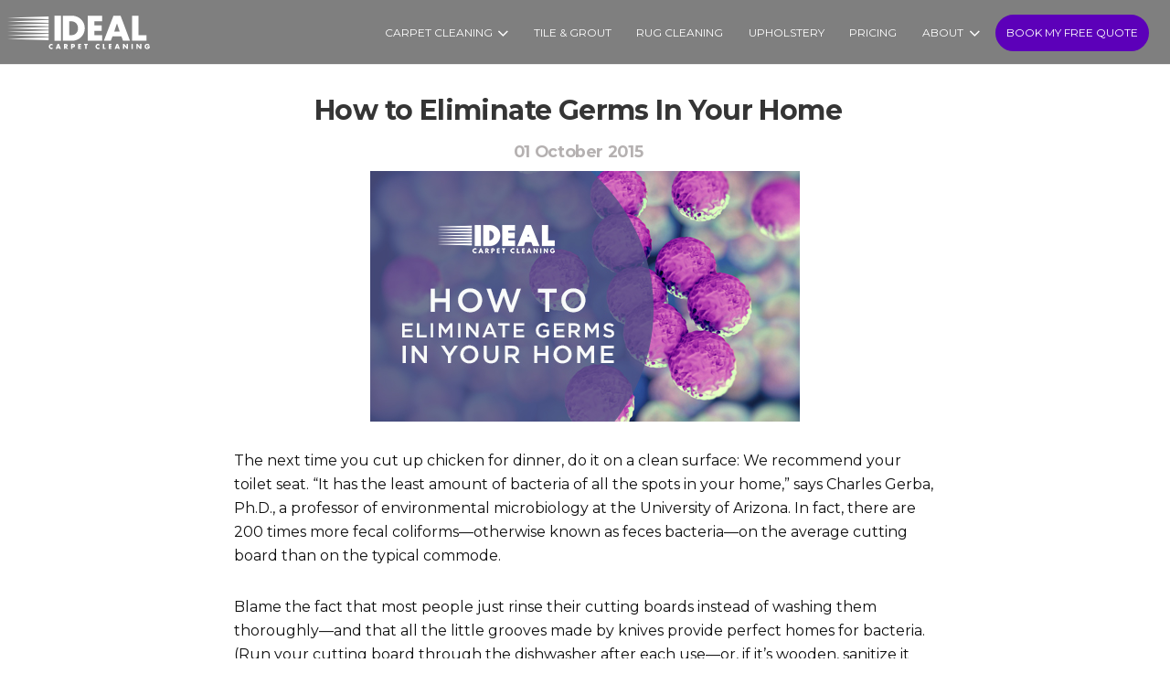

--- FILE ---
content_type: text/html; charset=UTF-8
request_url: https://idealcarpetcleaning.ca/how-to-eliminate-germs-in-your-home/
body_size: 24297
content:
<!DOCTYPE html> <!--[if lt IE 7]><html class="no-js lt-ie9 lt-ie8 lt-ie7" lang="en"> <![endif]--> <!--[if IE 7]><html class="no-js lt-ie9 lt-ie8" lang="en"> <![endif]--> <!--[if IE 8]><html class="no-js lt-ie9" lang="en"> <![endif]--> <!--[if gt IE 8]><!--><html lang="en-US"> <!--<![endif]--><head><meta charset="UTF-8" /><meta name="viewport" content="initial-scale=1.0, maximum-scale=1.0, minimum-scale=1.0, user-scalable=no, width=device-width"><link rel="pingback" href="https://idealcarpetcleaning.ca/xmlrpc.php" /><meta name='robots' content='index, follow, max-image-preview:large, max-snippet:-1, max-video-preview:-1' /><style>img:is([sizes="auto" i], [sizes^="auto," i]) { contain-intrinsic-size: 3000px 1500px }</style><title>How to Eliminate Germs In Your Home - Ideal Carpet Cleaning</title><link rel="canonical" href="https://idealcarpetcleaning.ca/how-to-eliminate-germs-in-your-home/" /><meta property="og:locale" content="en_US" /><meta property="og:type" content="article" /><meta property="og:title" content="How to Eliminate Germs In Your Home - Ideal Carpet Cleaning" /><meta property="og:description" content="The next time you cut up chicken for dinner, do it on a clean surface: We recommend your toilet seat. &#8220;It has the least amount of bacteria of all the spots in your home,&#8221; says Charles Gerba, Ph.D., a professor of environmental microbiology at the University of Arizona. In fact, there are 200 times more fecal coliforms—otherwiseContinue reading" /><meta property="og:url" content="https://idealcarpetcleaning.ca/how-to-eliminate-germs-in-your-home/" /><meta property="og:site_name" content="Ideal Carpet Cleaning" /><meta property="article:published_time" content="2015-10-01T18:31:16+00:00" /><meta property="article:modified_time" content="2017-03-02T17:50:08+00:00" /><meta property="og:image" content="https://idealcarpetcleaning.ca/wp-content/uploads/2016/02/eliminate-germs.jpg" /><meta property="og:image:width" content="470" /><meta property="og:image:height" content="274" /><meta property="og:image:type" content="image/jpeg" /><meta name="author" content="Anil Balaram" /><meta name="twitter:card" content="summary_large_image" /><meta name="twitter:label1" content="Written by" /><meta name="twitter:data1" content="Anil Balaram" /><meta name="twitter:label2" content="Est. reading time" /><meta name="twitter:data2" content="8 minutes" /> <script type="application/ld+json" class="yoast-schema-graph">{"@context":"https://schema.org","@graph":[{"@type":"WebPage","@id":"https://idealcarpetcleaning.ca/how-to-eliminate-germs-in-your-home/","url":"https://idealcarpetcleaning.ca/how-to-eliminate-germs-in-your-home/","name":"How to Eliminate Germs In Your Home - Ideal Carpet Cleaning","isPartOf":{"@id":"https://idealcarpetcleaning.ca/#website"},"primaryImageOfPage":{"@id":"https://idealcarpetcleaning.ca/how-to-eliminate-germs-in-your-home/#primaryimage"},"image":{"@id":"https://idealcarpetcleaning.ca/how-to-eliminate-germs-in-your-home/#primaryimage"},"thumbnailUrl":"https://idealcarpetcleaning.ca/wp-content/uploads/2016/02/eliminate-germs.jpg","datePublished":"2015-10-01T18:31:16+00:00","dateModified":"2017-03-02T17:50:08+00:00","author":{"@id":"https://idealcarpetcleaning.ca/#/schema/person/362a7b62a1701467b0d7cc1eec140fe3"},"breadcrumb":{"@id":"https://idealcarpetcleaning.ca/how-to-eliminate-germs-in-your-home/#breadcrumb"},"inLanguage":"en-US","potentialAction":[{"@type":"ReadAction","target":["https://idealcarpetcleaning.ca/how-to-eliminate-germs-in-your-home/"]}]},{"@type":"ImageObject","inLanguage":"en-US","@id":"https://idealcarpetcleaning.ca/how-to-eliminate-germs-in-your-home/#primaryimage","url":"https://idealcarpetcleaning.ca/wp-content/uploads/2016/02/eliminate-germs.jpg","contentUrl":"https://idealcarpetcleaning.ca/wp-content/uploads/2016/02/eliminate-germs.jpg","width":470,"height":274,"caption":"elimate-germs-in-your-home"},{"@type":"BreadcrumbList","@id":"https://idealcarpetcleaning.ca/how-to-eliminate-germs-in-your-home/#breadcrumb","itemListElement":[{"@type":"ListItem","position":1,"name":"Home","item":"https://idealcarpetcleaning.ca/"},{"@type":"ListItem","position":2,"name":"How to Eliminate Germs In Your Home"}]},{"@type":"WebSite","@id":"https://idealcarpetcleaning.ca/#website","url":"https://idealcarpetcleaning.ca/","name":"Ideal Carpet Cleaning","description":"","potentialAction":[{"@type":"SearchAction","target":{"@type":"EntryPoint","urlTemplate":"https://idealcarpetcleaning.ca/?s={search_term_string}"},"query-input":{"@type":"PropertyValueSpecification","valueRequired":true,"valueName":"search_term_string"}}],"inLanguage":"en-US"},{"@type":"Person","@id":"https://idealcarpetcleaning.ca/#/schema/person/362a7b62a1701467b0d7cc1eec140fe3","name":"Anil Balaram","image":{"@type":"ImageObject","inLanguage":"en-US","@id":"https://idealcarpetcleaning.ca/#/schema/person/image/","url":"https://secure.gravatar.com/avatar/a12c22c2871696d99fd0cee971f92390bb4575c86b7a665bac8c6bfac912591f?s=96&d=mm&r=g","contentUrl":"https://secure.gravatar.com/avatar/a12c22c2871696d99fd0cee971f92390bb4575c86b7a665bac8c6bfac912591f?s=96&d=mm&r=g","caption":"Anil Balaram"},"url":"https://idealcarpetcleaning.ca/author/anil/"}]}</script> <link rel='dns-prefetch' href='//netdna.bootstrapcdn.com' /><link href='https://fonts.gstatic.com' crossorigin='anonymous' rel='preconnect' /><link rel="alternate" type="application/rss+xml" title="Ideal Carpet Cleaning &raquo; Feed" href="https://idealcarpetcleaning.ca/feed/" /> <script type="text/javascript">window._wpemojiSettings = {"baseUrl":"https:\/\/s.w.org\/images\/core\/emoji\/16.0.1\/72x72\/","ext":".png","svgUrl":"https:\/\/s.w.org\/images\/core\/emoji\/16.0.1\/svg\/","svgExt":".svg","source":{"concatemoji":"https:\/\/idealcarpetcleaning.ca\/wp-includes\/js\/wp-emoji-release.min.js?ver=6.8.3"}};
/*! This file is auto-generated */
!function(s,n){var o,i,e;function c(e){try{var t={supportTests:e,timestamp:(new Date).valueOf()};sessionStorage.setItem(o,JSON.stringify(t))}catch(e){}}function p(e,t,n){e.clearRect(0,0,e.canvas.width,e.canvas.height),e.fillText(t,0,0);var t=new Uint32Array(e.getImageData(0,0,e.canvas.width,e.canvas.height).data),a=(e.clearRect(0,0,e.canvas.width,e.canvas.height),e.fillText(n,0,0),new Uint32Array(e.getImageData(0,0,e.canvas.width,e.canvas.height).data));return t.every(function(e,t){return e===a[t]})}function u(e,t){e.clearRect(0,0,e.canvas.width,e.canvas.height),e.fillText(t,0,0);for(var n=e.getImageData(16,16,1,1),a=0;a<n.data.length;a++)if(0!==n.data[a])return!1;return!0}function f(e,t,n,a){switch(t){case"flag":return n(e,"\ud83c\udff3\ufe0f\u200d\u26a7\ufe0f","\ud83c\udff3\ufe0f\u200b\u26a7\ufe0f")?!1:!n(e,"\ud83c\udde8\ud83c\uddf6","\ud83c\udde8\u200b\ud83c\uddf6")&&!n(e,"\ud83c\udff4\udb40\udc67\udb40\udc62\udb40\udc65\udb40\udc6e\udb40\udc67\udb40\udc7f","\ud83c\udff4\u200b\udb40\udc67\u200b\udb40\udc62\u200b\udb40\udc65\u200b\udb40\udc6e\u200b\udb40\udc67\u200b\udb40\udc7f");case"emoji":return!a(e,"\ud83e\udedf")}return!1}function g(e,t,n,a){var r="undefined"!=typeof WorkerGlobalScope&&self instanceof WorkerGlobalScope?new OffscreenCanvas(300,150):s.createElement("canvas"),o=r.getContext("2d",{willReadFrequently:!0}),i=(o.textBaseline="top",o.font="600 32px Arial",{});return e.forEach(function(e){i[e]=t(o,e,n,a)}),i}function t(e){var t=s.createElement("script");t.src=e,t.defer=!0,s.head.appendChild(t)}"undefined"!=typeof Promise&&(o="wpEmojiSettingsSupports",i=["flag","emoji"],n.supports={everything:!0,everythingExceptFlag:!0},e=new Promise(function(e){s.addEventListener("DOMContentLoaded",e,{once:!0})}),new Promise(function(t){var n=function(){try{var e=JSON.parse(sessionStorage.getItem(o));if("object"==typeof e&&"number"==typeof e.timestamp&&(new Date).valueOf()<e.timestamp+604800&&"object"==typeof e.supportTests)return e.supportTests}catch(e){}return null}();if(!n){if("undefined"!=typeof Worker&&"undefined"!=typeof OffscreenCanvas&&"undefined"!=typeof URL&&URL.createObjectURL&&"undefined"!=typeof Blob)try{var e="postMessage("+g.toString()+"("+[JSON.stringify(i),f.toString(),p.toString(),u.toString()].join(",")+"));",a=new Blob([e],{type:"text/javascript"}),r=new Worker(URL.createObjectURL(a),{name:"wpTestEmojiSupports"});return void(r.onmessage=function(e){c(n=e.data),r.terminate(),t(n)})}catch(e){}c(n=g(i,f,p,u))}t(n)}).then(function(e){for(var t in e)n.supports[t]=e[t],n.supports.everything=n.supports.everything&&n.supports[t],"flag"!==t&&(n.supports.everythingExceptFlag=n.supports.everythingExceptFlag&&n.supports[t]);n.supports.everythingExceptFlag=n.supports.everythingExceptFlag&&!n.supports.flag,n.DOMReady=!1,n.readyCallback=function(){n.DOMReady=!0}}).then(function(){return e}).then(function(){var e;n.supports.everything||(n.readyCallback(),(e=n.source||{}).concatemoji?t(e.concatemoji):e.wpemoji&&e.twemoji&&(t(e.twemoji),t(e.wpemoji)))}))}((window,document),window._wpemojiSettings);</script> <link rel='stylesheet' id='acoda-like-styles-css' href='https://idealcarpetcleaning.ca/wp-content/themes/you/css/like-styles.min.css?ver=6.8.3' type='text/css' media='all' /><style id='wp-emoji-styles-inline-css' type='text/css'>img.wp-smiley, img.emoji {
		display: inline !important;
		border: none !important;
		box-shadow: none !important;
		height: 1em !important;
		width: 1em !important;
		margin: 0 0.07em !important;
		vertical-align: -0.1em !important;
		background: none !important;
		padding: 0 !important;
	}</style><link rel='stylesheet' id='wp-block-library-css' href='https://idealcarpetcleaning.ca/wp-includes/css/dist/block-library/style.min.css?ver=6.8.3' type='text/css' media='all' /><style id='classic-theme-styles-inline-css' type='text/css'>/*! This file is auto-generated */
.wp-block-button__link{color:#fff;background-color:#32373c;border-radius:9999px;box-shadow:none;text-decoration:none;padding:calc(.667em + 2px) calc(1.333em + 2px);font-size:1.125em}.wp-block-file__button{background:#32373c;color:#fff;text-decoration:none}</style><style id='global-styles-inline-css' type='text/css'>:root{--wp--preset--aspect-ratio--square: 1;--wp--preset--aspect-ratio--4-3: 4/3;--wp--preset--aspect-ratio--3-4: 3/4;--wp--preset--aspect-ratio--3-2: 3/2;--wp--preset--aspect-ratio--2-3: 2/3;--wp--preset--aspect-ratio--16-9: 16/9;--wp--preset--aspect-ratio--9-16: 9/16;--wp--preset--color--black: #000000;--wp--preset--color--cyan-bluish-gray: #abb8c3;--wp--preset--color--white: #ffffff;--wp--preset--color--pale-pink: #f78da7;--wp--preset--color--vivid-red: #cf2e2e;--wp--preset--color--luminous-vivid-orange: #ff6900;--wp--preset--color--luminous-vivid-amber: #fcb900;--wp--preset--color--light-green-cyan: #7bdcb5;--wp--preset--color--vivid-green-cyan: #00d084;--wp--preset--color--pale-cyan-blue: #8ed1fc;--wp--preset--color--vivid-cyan-blue: #0693e3;--wp--preset--color--vivid-purple: #9b51e0;--wp--preset--gradient--vivid-cyan-blue-to-vivid-purple: linear-gradient(135deg,rgba(6,147,227,1) 0%,rgb(155,81,224) 100%);--wp--preset--gradient--light-green-cyan-to-vivid-green-cyan: linear-gradient(135deg,rgb(122,220,180) 0%,rgb(0,208,130) 100%);--wp--preset--gradient--luminous-vivid-amber-to-luminous-vivid-orange: linear-gradient(135deg,rgba(252,185,0,1) 0%,rgba(255,105,0,1) 100%);--wp--preset--gradient--luminous-vivid-orange-to-vivid-red: linear-gradient(135deg,rgba(255,105,0,1) 0%,rgb(207,46,46) 100%);--wp--preset--gradient--very-light-gray-to-cyan-bluish-gray: linear-gradient(135deg,rgb(238,238,238) 0%,rgb(169,184,195) 100%);--wp--preset--gradient--cool-to-warm-spectrum: linear-gradient(135deg,rgb(74,234,220) 0%,rgb(151,120,209) 20%,rgb(207,42,186) 40%,rgb(238,44,130) 60%,rgb(251,105,98) 80%,rgb(254,248,76) 100%);--wp--preset--gradient--blush-light-purple: linear-gradient(135deg,rgb(255,206,236) 0%,rgb(152,150,240) 100%);--wp--preset--gradient--blush-bordeaux: linear-gradient(135deg,rgb(254,205,165) 0%,rgb(254,45,45) 50%,rgb(107,0,62) 100%);--wp--preset--gradient--luminous-dusk: linear-gradient(135deg,rgb(255,203,112) 0%,rgb(199,81,192) 50%,rgb(65,88,208) 100%);--wp--preset--gradient--pale-ocean: linear-gradient(135deg,rgb(255,245,203) 0%,rgb(182,227,212) 50%,rgb(51,167,181) 100%);--wp--preset--gradient--electric-grass: linear-gradient(135deg,rgb(202,248,128) 0%,rgb(113,206,126) 100%);--wp--preset--gradient--midnight: linear-gradient(135deg,rgb(2,3,129) 0%,rgb(40,116,252) 100%);--wp--preset--font-size--small: 13px;--wp--preset--font-size--medium: 20px;--wp--preset--font-size--large: 36px;--wp--preset--font-size--x-large: 42px;--wp--preset--spacing--20: 0.44rem;--wp--preset--spacing--30: 0.67rem;--wp--preset--spacing--40: 1rem;--wp--preset--spacing--50: 1.5rem;--wp--preset--spacing--60: 2.25rem;--wp--preset--spacing--70: 3.38rem;--wp--preset--spacing--80: 5.06rem;--wp--preset--shadow--natural: 6px 6px 9px rgba(0, 0, 0, 0.2);--wp--preset--shadow--deep: 12px 12px 50px rgba(0, 0, 0, 0.4);--wp--preset--shadow--sharp: 6px 6px 0px rgba(0, 0, 0, 0.2);--wp--preset--shadow--outlined: 6px 6px 0px -3px rgba(255, 255, 255, 1), 6px 6px rgba(0, 0, 0, 1);--wp--preset--shadow--crisp: 6px 6px 0px rgba(0, 0, 0, 1);}:where(.is-layout-flex){gap: 0.5em;}:where(.is-layout-grid){gap: 0.5em;}body .is-layout-flex{display: flex;}.is-layout-flex{flex-wrap: wrap;align-items: center;}.is-layout-flex > :is(*, div){margin: 0;}body .is-layout-grid{display: grid;}.is-layout-grid > :is(*, div){margin: 0;}:where(.wp-block-columns.is-layout-flex){gap: 2em;}:where(.wp-block-columns.is-layout-grid){gap: 2em;}:where(.wp-block-post-template.is-layout-flex){gap: 1.25em;}:where(.wp-block-post-template.is-layout-grid){gap: 1.25em;}.has-black-color{color: var(--wp--preset--color--black) !important;}.has-cyan-bluish-gray-color{color: var(--wp--preset--color--cyan-bluish-gray) !important;}.has-white-color{color: var(--wp--preset--color--white) !important;}.has-pale-pink-color{color: var(--wp--preset--color--pale-pink) !important;}.has-vivid-red-color{color: var(--wp--preset--color--vivid-red) !important;}.has-luminous-vivid-orange-color{color: var(--wp--preset--color--luminous-vivid-orange) !important;}.has-luminous-vivid-amber-color{color: var(--wp--preset--color--luminous-vivid-amber) !important;}.has-light-green-cyan-color{color: var(--wp--preset--color--light-green-cyan) !important;}.has-vivid-green-cyan-color{color: var(--wp--preset--color--vivid-green-cyan) !important;}.has-pale-cyan-blue-color{color: var(--wp--preset--color--pale-cyan-blue) !important;}.has-vivid-cyan-blue-color{color: var(--wp--preset--color--vivid-cyan-blue) !important;}.has-vivid-purple-color{color: var(--wp--preset--color--vivid-purple) !important;}.has-black-background-color{background-color: var(--wp--preset--color--black) !important;}.has-cyan-bluish-gray-background-color{background-color: var(--wp--preset--color--cyan-bluish-gray) !important;}.has-white-background-color{background-color: var(--wp--preset--color--white) !important;}.has-pale-pink-background-color{background-color: var(--wp--preset--color--pale-pink) !important;}.has-vivid-red-background-color{background-color: var(--wp--preset--color--vivid-red) !important;}.has-luminous-vivid-orange-background-color{background-color: var(--wp--preset--color--luminous-vivid-orange) !important;}.has-luminous-vivid-amber-background-color{background-color: var(--wp--preset--color--luminous-vivid-amber) !important;}.has-light-green-cyan-background-color{background-color: var(--wp--preset--color--light-green-cyan) !important;}.has-vivid-green-cyan-background-color{background-color: var(--wp--preset--color--vivid-green-cyan) !important;}.has-pale-cyan-blue-background-color{background-color: var(--wp--preset--color--pale-cyan-blue) !important;}.has-vivid-cyan-blue-background-color{background-color: var(--wp--preset--color--vivid-cyan-blue) !important;}.has-vivid-purple-background-color{background-color: var(--wp--preset--color--vivid-purple) !important;}.has-black-border-color{border-color: var(--wp--preset--color--black) !important;}.has-cyan-bluish-gray-border-color{border-color: var(--wp--preset--color--cyan-bluish-gray) !important;}.has-white-border-color{border-color: var(--wp--preset--color--white) !important;}.has-pale-pink-border-color{border-color: var(--wp--preset--color--pale-pink) !important;}.has-vivid-red-border-color{border-color: var(--wp--preset--color--vivid-red) !important;}.has-luminous-vivid-orange-border-color{border-color: var(--wp--preset--color--luminous-vivid-orange) !important;}.has-luminous-vivid-amber-border-color{border-color: var(--wp--preset--color--luminous-vivid-amber) !important;}.has-light-green-cyan-border-color{border-color: var(--wp--preset--color--light-green-cyan) !important;}.has-vivid-green-cyan-border-color{border-color: var(--wp--preset--color--vivid-green-cyan) !important;}.has-pale-cyan-blue-border-color{border-color: var(--wp--preset--color--pale-cyan-blue) !important;}.has-vivid-cyan-blue-border-color{border-color: var(--wp--preset--color--vivid-cyan-blue) !important;}.has-vivid-purple-border-color{border-color: var(--wp--preset--color--vivid-purple) !important;}.has-vivid-cyan-blue-to-vivid-purple-gradient-background{background: var(--wp--preset--gradient--vivid-cyan-blue-to-vivid-purple) !important;}.has-light-green-cyan-to-vivid-green-cyan-gradient-background{background: var(--wp--preset--gradient--light-green-cyan-to-vivid-green-cyan) !important;}.has-luminous-vivid-amber-to-luminous-vivid-orange-gradient-background{background: var(--wp--preset--gradient--luminous-vivid-amber-to-luminous-vivid-orange) !important;}.has-luminous-vivid-orange-to-vivid-red-gradient-background{background: var(--wp--preset--gradient--luminous-vivid-orange-to-vivid-red) !important;}.has-very-light-gray-to-cyan-bluish-gray-gradient-background{background: var(--wp--preset--gradient--very-light-gray-to-cyan-bluish-gray) !important;}.has-cool-to-warm-spectrum-gradient-background{background: var(--wp--preset--gradient--cool-to-warm-spectrum) !important;}.has-blush-light-purple-gradient-background{background: var(--wp--preset--gradient--blush-light-purple) !important;}.has-blush-bordeaux-gradient-background{background: var(--wp--preset--gradient--blush-bordeaux) !important;}.has-luminous-dusk-gradient-background{background: var(--wp--preset--gradient--luminous-dusk) !important;}.has-pale-ocean-gradient-background{background: var(--wp--preset--gradient--pale-ocean) !important;}.has-electric-grass-gradient-background{background: var(--wp--preset--gradient--electric-grass) !important;}.has-midnight-gradient-background{background: var(--wp--preset--gradient--midnight) !important;}.has-small-font-size{font-size: var(--wp--preset--font-size--small) !important;}.has-medium-font-size{font-size: var(--wp--preset--font-size--medium) !important;}.has-large-font-size{font-size: var(--wp--preset--font-size--large) !important;}.has-x-large-font-size{font-size: var(--wp--preset--font-size--x-large) !important;}
:where(.wp-block-post-template.is-layout-flex){gap: 1.25em;}:where(.wp-block-post-template.is-layout-grid){gap: 1.25em;}
:where(.wp-block-columns.is-layout-flex){gap: 2em;}:where(.wp-block-columns.is-layout-grid){gap: 2em;}
:root :where(.wp-block-pullquote){font-size: 1.5em;line-height: 1.6;}</style><link rel='stylesheet' id='acoda_counters_style-css' href='https://idealcarpetcleaning.ca/wp-content/plugins/acoda-counters/assets/acoda_counters.min.css?ver=6.8.3' type='text/css' media='all' /><link rel='stylesheet' id='acoda_typewriter_style-css' href='https://idealcarpetcleaning.ca/wp-content/plugins/acoda-typewriter/assets/acoda_typewriter.min.css?ver=6.8.3' type='text/css' media='all' /><link rel='stylesheet' id='cpsh-shortcodes-css' href='https://idealcarpetcleaning.ca/wp-content/cache/autoptimize/css/autoptimize_single_eeb616c7d096549b9792359164dafe24.css?ver=1.0.1' type='text/css' media='all' /><link rel='stylesheet' id='dashicons-css' href='https://idealcarpetcleaning.ca/wp-includes/css/dashicons.min.css?ver=6.8.3' type='text/css' media='all' /><link rel='stylesheet' id='wonderplugin-slider-css-css' href='https://idealcarpetcleaning.ca/wp-content/cache/autoptimize/css/autoptimize_single_490e790069d7e8a9a2c0d21be33953c2.css?ver=14.5' type='text/css' media='all' /><link rel='stylesheet' id='spu-public-css-css' href='https://idealcarpetcleaning.ca/wp-content/cache/autoptimize/css/autoptimize_single_73989cbfca737220b50bc4a4a95b12c3.css?ver=1.9.3.8' type='text/css' media='all' /><link rel='stylesheet' id='testimonial-rotator-style-css' href='https://idealcarpetcleaning.ca/wp-content/cache/autoptimize/css/autoptimize_single_f4efa2eb70333fb2760635e38818fa13.css?ver=6.8.3' type='text/css' media='all' /><link rel='stylesheet' id='font-awesome-css' href='//netdna.bootstrapcdn.com/font-awesome/latest/css/font-awesome.min.css?ver=6.8.3' type='text/css' media='all' /><link rel='stylesheet' id='kamn-css-iconlist-css' href='https://idealcarpetcleaning.ca/wp-content/cache/autoptimize/css/autoptimize_single_b54b7d7a1a33b68e2800113ddd190328.css?ver=6.8.3' type='text/css' media='all' /><link rel='stylesheet' id='acoda-dynamic-css' href='https://idealcarpetcleaning.ca/wp-content/cache/autoptimize/css/autoptimize_single_b287f1e12d802e9cfa8c1934aa465817.css' type='text/css' media='all' /><style id='acoda-dynamic-inline-css' type='text/css'>@media only screen and (min-width: 64.063em) {#primary-wrapper #header-logo {height:70px;line-height:70px;}}@media only screen and (min-width: 64.063em) {#primary-wrapper #acoda-tabs > ul > li,#header-wrap .dock-panel-wrap.main_nav ul.dock-panel li,#acoda-tabs .dock-panel li.dock-tab.dock-info{height:70px;line-height:70px;}}code,table,div.button,#acoda-tabs ul ul.sub-menu,.ui-accordion-header,.ui-tabs-nav li,.vc_progress_bar .vc_single_bar,.vc_progress_bar .vc_single_bar .vc_bar,.wpb_call_to_action.vc_cta_rounded,.wpb_alert.vc_alert_rounded,.wpb_alert.vc_alert_rounded .icon-wrap,.wpb_alert.vc_alert_outlined,.wpb_alert.vc_alert_outlined .icon-wrap,a.comment-reply-link,a.comment-reply-login,a.button, button.button, input.button,.button a, .button a:visited, button, select,input[type=text],input[type="password"],input[type="file"],input[type=tel],input[type=url],input[type=email],input[type="submit"],input[type="button"],textarea,.author-info,.tooltip,input.input-text,.commentlist .comment-content,.wpb_single_image.frame .gridimg-wrap,.wpb_single_image.rounded .img,.wpb_single_image.rounded .info,.product-thumbnail img,.dock-menu-tabs ul.dock_menu li a,#related_posts .related_post_wrap,.dock-tab-wrapper .background-wrap,.dock-panel-wrap .dock-tab-wrapper,#reviews #comments ol.commentlist li .comment-text,.woocommerce-tabs ul.tabs li,article.hentry,#bbpress-forums li.bbp-header,#bbpress-forums .hentry,#bbpress-forums .bbp-template-notice,#bbpress-forums li.bbp-body .hentry:before,#bbpress-forums .bbp-body .bbp-meta .bbp-reply-permalink,#content .post.sticky .entry > h2:before,nav.anchorlink-nav ul,.splitter ul li.active,.vc_general.vc_btn3.vc_btn3-shape-default,.vc_general.vc_cta3.vc_cta3-shape-rounded,.wpb_single_image .wpb_wrapper.vc_single_image-wrapper.rounded_style,.wpb_single_image .vc_single_image-wrapper.rounded_style .img img,.container.rounded .img,.container.rounded .img img,.container.rounded .gridimg-wrap,.container.rounded .action-hover { -moz-border-radius: 4px ;  -webkit-border-radius: 4px ; border-radius: 4px ;}pre,.post-metadata li,nav.pagination .page-numbers,.page-link span.pagination,.action-icons i,li.dock-tab a,li.dock-tab a i,span.dropcap,.dock-tab span.items-count,#lang_sel_list li a,img.avatar,.autototop a,.gallery-wrap .slidernav,.fonticon.background,span.productprice,#acoda-tabs .menu a,ul.post-metadata-wrap > li i,.zoomflow .controlsCon > .arrow-left,.zoomflow .controlsCon > .arrow-right,#related_posts .related-post-img img,.comments-wrapper .comments-value,ul.product_list_widget li img,ul.cart_list li img,.dock-tab-wrapper.wpml #flags li a,.vc_toggle_title h4:before,span.portfolio-link,.page-animate-nav { -moz-border-radius: 4px ;  -webkit-border-radius: 4px ; border-radius: 4px ;}* { font-family: Montserrat; } .acoda-ajax-loaddata .vc_btn_rounded a { background-color: #5c00b9 !important; } .post-metadata-wrap { display: none !important; } #wpdevar_comment_1 span:first-child, #wpdevar_comment_3 span:first-child { font-family: Montserrat !important; color: #5c00b9 !important; font-size: 20px !important; padding-left: 8px !important; } #comments { display: none !important; } h1, h2, h3, h4, h5, h6 { text-transform: none !important; font-family: Montserrat !important; } a.skinset-background:hover { background-color: transparent !important; } .current-menu-item a { background-color: transparent !important; } .menu-item a { color: white !important; } li:hover a { color: #5c00b9!important; background-color: transparent !important; font-size: 15px !important; } #header li a:hover { color: #fafafa !important; } #header li { color: #FFF !important; } #header .sub-menu li a { color: #FFF !important; } .header-text { color: white !important; font-size: 18px !important; } .header-heading { font-size: 60px !important; } .rounded { border-radius: 20px !important; } .round-btn button, .round-btn a { background-color: #5c00b9 !important; color: white !important; font-family: Montserrat !important; padding: 10px 25px !important; border: 2px solid #5c00b9 !important; } .round-btn button:hover, .round-btn a:hover { background-color: RGBA(0,0,0,0) !important; color: #5c00b9 !important; } .white-btn button, .white-btn a { background-color: #FFF !important; color: #5c00b9 !important; font-family: Montserrat !important; padding: 10px 25px !important; border: 2px solid #FFF !important; } .white-btn button:hover, .white-btn a:hover { background-color: #5c00b9 !important; color: #FFF !important; } .social-icon { color: #8e99a8 !important; border: none !important; } .social-icon:hover { color: #c0c2c4 !important; } .dock-tab a { border: 0 !important; background-color: transparent !important; } .wpcf7-submit { background-color: #da0000 !important; color: white !important; font-family: Montserrat !important; padding: 10px 25px !important; border: 2px solid transparent !important; max-width: 200px !important; margin: 10px auto !important; border-radius: 20px !important; } .wpcf7-submit:hover { background-color: #b10808 !important; color: white !important; border-color: #b10808 !important; } footer { background-color: #5c00b9 !important; color: #FFF !important; font-weight: 700 !important; font-family: Montserrat !important; } .single-post #content footer { background-color: transparent !important; color: black !important; font-weight: 400 !important; } .single-post h1 { padding-left: 10% !important; padding-right: 10% !important; font-size: 30px !important; } .single-post .intro-wrap { background-color: #FFF !important; } footer .large-3 { font-weight: 400 !important; } .wpcf7-form-control-wrap textarea { height: 50px !important; } .foot-link { color: white !important; } .foot-link:hover { color: #DDD !important; } .iconlist-title { font-size: 14px !important; } .page-id-293 .date { display: none !important; } h2.entry-title a { font-size: 20px !important; color: #5c00b9 !important; text-align: center !important; } h2.entry-title { line-height: 20px !important; } h2.entry-title a:hover { color: #CCC !important; } .page-id-293 a.read-more { color: #5c00b9 !important; font-weight: 500 !important; } .page-id-293 a.read-more:hover { color: #CCC !important; } .single-post .intro-text, .page-template-blog .intro-text { padding-bottom: 10px !important; } .single-post .post-titles { text-align: center !important; } .single-post div#content { padding: 0 20% !important; } .single-post .dock-tab i, .page-template-blog .dock-tab i { margin-bottom: 10px !important; } .page-template-blog h1 { display: block !important; } .page-template-blog .blog { padding-top: 5px !important; } .page-template-blog .intro-wrap { background-color: transparent !important; } .nextprevious_posts a { color: #5c00b9 !important; } .comment-form #submit { background-color: #5c00b9 !important; font-family: Montserrat !important; } .comment-form #submit:hover { background-color: #CCC !important; } @media only screen and (min-width: 1026px) { .menu-item-type-custom a { border-radius: 20px !important; background-color: #5c00b9 !important; padding: 10px 20px !important; border: 2px solid #5c00b9 !important; } .menu-item-type-custom a:hover { background-color: #3b3b3b !important; color: #5c00b9 !important; } } header.transition { background-color: RGBA(0,0,0,0.5) !important; } .single-post header { background-color: RGBA(0,0,0,0.5) !important; } .acoda_Editor_Widget p a { color: #FFF !important; } .acoda_Editor_Widget p a:hover { color: #DDD !important; } @media only screen and (max-width: 1025px) { .dock-panels { padding-bottom: 0 !important; } footer .wp-image-479 { margin-bottom: 0 !important; } } @media only screen and (min-width: 1026px) { footer .large-3:nth-child(1) { width: 20% !important; } footer .large-3:nth-child(2) { width: 32% !important; } footer .large-3:nth-child(3) { width: 35% !important; } footer .large-3:nth-child(4) { width: 13% !important; } } @media only screen and (min-width: 1026px) { li.acoda_Editor_Widget p { text-align: center !important; font-size: 13px !important; margin-bottom: 0 !important; } .acoda_editor_widget-2 p a { display: inline-block !important; } footer .wp-image-479 { margin-left: 0 !important; margin-right: 30px !important; } } @media only screen and (max-width: 1025px) { .single-post #header, .page-template-blog #header { display: none !important; } } @media only screen and (max-width: 767px) { .single-post div#content { padding-left: 6% !important; padding-right: 6% !important; } } @media only screen and (min-width: 1026px) and (max-width: 1116px) { .menu-item a { padding-left: 10px !important; padding-right: 10px !important; } } div.row.dynamic-frame.blog { padding-top: 0 !important; } .error404 .post-titles { display: none !important; } .error404 header { background-color: RGBA(0,0,0,0.5) !important; } .page-404 { text-align: center !important; padding-top: 160px !important; } .error-entry h3 { margin-top: 20px !important; } .error-list { margin-top: 20px !important; margin-bottom: 20px !important; } .error-list li { list-style-type: none !important; display: inline-block !important; padding: 10px 2px !important; } .error-button { background-color: #5c00b9 !important; color: white !important; font-family: Montserrat !important; font-size: 18px !important; cursor: pointer !important; border-radius: 25px !important; padding: 10px 15px !important; text-transform: uppercase !important; border: 2px solid #5c00b9 !important; font-weight: 900 !important; } .error-button:hover { background-color: transparent !important; color: #5c00b9 !important; } .pricing-btn { background-color: #5c00b9 !important; color: white !important; font-family: Montserrat !important; padding: 12px 25px !important; border: 2px solid transparent !important; border-radius: 30px !important; } .pricing-btn:hover { background-color: transparent !important; border-color: #5c00b9 !important; color: #5c00b9 !important; } ul.dock-panel { text-align: right !important; } @media only screen and (max-width: 704px) { .serv-heading { font-size: 30px !important; } } @media only screen and (max-width: 1025px) { #logo { text-align: left !important; position: absolute !important; bottom: 35px !important; } } .wpcf7-form, .features-list { font-family: Montserrat !important; } .lowerfooter-wrap { background-color: #222 !important; font-size: 12px !important; padding-top: 10px !important; } .lowerfooter-wrap .row { margin-bottom: 10px !important; } .lowfooterright a { color: #8082f7 !important; } .single-post .article-row h2 { font-size: 25px !important; } .single-post .skinset-header ::selection { background-color: #82a7d8 !important; } .single-post .header-overlay, .single-post .header-float-wrap, .single-post .header_float .intro-wrap.skinset-sub_header { position: relative !important; } @media (min-width: 1530px) { #header li a { font-size: 16px !important; } } @media (max-width: 1529px) { #header li a { font-size: 13px !important; } #header div.inner-wrap { padding-left: 8px !important; padding-right: 8px !important } } @media (max-width: 1311px) { #header li a { font-size: 12px !important; padding-left: 10px !important; padding-right: 10px !important; } } @media (min-width: 1026px) and (max-width: 1155px) { #header-logo { max-width: 100px !important } } @media (max-width: 1100px) { #header li a { font-size: 11px !important; padding-left: 8px !important; padding-right: 8px !important; } } #header li.visible a { color: #FFF !important; } .vc_grid-item.vc_col-sm-4 { width: 33% !important; } li.current_page_parent a, li.current-menu-ancestor a { background-color: transparent !important; } .page-id-3773 .wpcf7-response-output, .page-id-4472 .wpcf7-response-output, .page-id-4501 .wpcf7-response-output, .page-id-221 .wpcf7-response-output { color: #fff; } #primary-wrapper #acoda-tabs &gt; ul &gt; li, #header-wrap .dock-panel-wrap.main_nav ul.dock-panel li, #acoda-tabs .dock-panel li.dock-tab.dock-info { height: auto !important; line-height: 70px !important; } .animate-3d .dock-tab-wrapper, .animate-3d #acoda-tabs ul ul.sub-menu {-webkit-transform: none; transform: none !important; -webkit-transform: none !important; } #acoda-tabs ul li.hasdropmenu { overflow: visible !important; } #header-wrap.header_float.transparent{ background: #a5a5a5; } div#content { padding-top: 0; } .page-id-530 #header-wrap .dock-panel-wrap { position: unset; }@media only screen and (min-width: 64.063em) {div#header.wide .inner-wrap,div#primary-wrapper.layout-boxed,.compose-mode div.acoda-page-animate .row.vc_row-parent > .vc_container-block,.acoda-page-animate .row.vc_row-parent > .row-content-wrap > div.row-inner-wrap,#primary-wrapper.layout-boxed div.dynamic-frame.row,div.row {max-width:1440px;}}</style><link rel='stylesheet' id='kamn-iconlist-css-fontawesome-css' href='https://idealcarpetcleaning.ca/wp-content/cache/autoptimize/css/autoptimize_single_c495654869785bc3df60216616814ad1.css?ver=6.8.3' type='text/css' media='all' /><link rel='stylesheet' id='rich-reviews-css' href='https://idealcarpetcleaning.ca/wp-content/cache/autoptimize/css/autoptimize_single_2e36954aba840dd6940aef7407977310.css?ver=6.8.3' type='text/css' media='all' /><link rel='stylesheet' id='acoda-style-css' href='https://idealcarpetcleaning.ca/wp-content/cache/autoptimize/css/autoptimize_single_5bda290903a5fdedc2193c1cecbf8a4f.css' type='text/css' media='all' /> <script type="text/javascript" src="https://idealcarpetcleaning.ca/wp-includes/js/jquery/jquery.min.js?ver=3.7.1" id="jquery-core-js"></script> <script type="text/javascript" src="https://idealcarpetcleaning.ca/wp-includes/js/jquery/jquery-migrate.min.js?ver=3.4.1" id="jquery-migrate-js"></script> <script type="text/javascript" src="https://idealcarpetcleaning.ca/wp-content/plugins/acoda-counters/assets/countid.min.js?ver=6.8.3" id="countid-js"></script> <script type="text/javascript" src="https://idealcarpetcleaning.ca/wp-content/plugins/acoda-counters/assets/acoda_counters.min.js?ver=6.8.3" id="acoda_counters_js-js"></script> <script type="text/javascript" src="https://idealcarpetcleaning.ca/wp-content/plugins/acoda-typewriter/assets/acoda_typewriter.min.js?ver=6.8.3" id="acoda_typewriter_js-js"></script> <script type="text/javascript" src="https://idealcarpetcleaning.ca/wp-content/cache/autoptimize/js/autoptimize_single_cbfab2d1e87da88904fb2fcd0e72d09e.js?ver=14.5" id="wonderplugin-slider-skins-script-js"></script> <script type="text/javascript" src="https://idealcarpetcleaning.ca/wp-content/cache/autoptimize/js/autoptimize_single_a62d03140ad456986a113042c8c43981.js?ver=14.5" id="wonderplugin-slider-script-js"></script> <script type="text/javascript" src="https://idealcarpetcleaning.ca/wp-content/cache/autoptimize/js/autoptimize_single_e910429bd7053712b6e8f7d3624aefee.js?ver=6.8.3" id="cycletwo-js"></script> <script type="text/javascript" src="https://idealcarpetcleaning.ca/wp-content/cache/autoptimize/js/autoptimize_single_678345b6a681e0de930d4e0e2c374912.js?ver=6.8.3" id="cycletwo-addons-js"></script> <script type="text/javascript" id="rich-reviews-js-extra">var php_vars = {"excerpt_length":"150","maybe_some_other_stuff":"Probably Not"};
var translation = {"read_more":"Read More","less":"Less"};</script> <script type="text/javascript" src="https://idealcarpetcleaning.ca/wp-content/cache/autoptimize/js/autoptimize_single_b74c3bf8727eff935ba90fb32edd1d94.js?ver=6.8.3" id="rich-reviews-js"></script> <script type="text/javascript" src="https://idealcarpetcleaning.ca/wp-content/themes/you/js/waypoints.min.js?ver=1" id="waypoints-js"></script> <script type="text/javascript" src="https://idealcarpetcleaning.ca/wp-content/themes/you/js/jquery.browser.min.js?ver=1" id="browser-script-js"></script> <!--[if lt IE 9]> <script type="text/javascript" src="https://idealcarpetcleaning.ca/wp-content/themes/you/js/respond.min.js?ver=6.8.3" id="respond-js"></script> <![endif]--> <script></script><link rel="https://api.w.org/" href="https://idealcarpetcleaning.ca/wp-json/" /><link rel="alternate" title="JSON" type="application/json" href="https://idealcarpetcleaning.ca/wp-json/wp/v2/posts/1928" /><link rel="EditURI" type="application/rsd+xml" title="RSD" href="https://idealcarpetcleaning.ca/xmlrpc.php?rsd" /><meta name="generator" content="WordPress 6.8.3" /><link rel='shortlink' href='https://idealcarpetcleaning.ca/?p=1928' /><link rel="alternate" title="oEmbed (JSON)" type="application/json+oembed" href="https://idealcarpetcleaning.ca/wp-json/oembed/1.0/embed?url=https%3A%2F%2Fidealcarpetcleaning.ca%2Fhow-to-eliminate-germs-in-your-home%2F" /><link rel="alternate" title="oEmbed (XML)" type="text/xml+oembed" href="https://idealcarpetcleaning.ca/wp-json/oembed/1.0/embed?url=https%3A%2F%2Fidealcarpetcleaning.ca%2Fhow-to-eliminate-germs-in-your-home%2F&#038;format=xml" /><meta property="fb:app_id" content="732543486911077"/>  <script class="hsq-set-content-id" data-content-id="blog-post">var _hsq = _hsq || [];
				_hsq.push(["setContentType", "blog-post"]);</script> <meta name="generator" content="Powered by WPBakery Page Builder - drag and drop page builder for WordPress."/><link rel="icon" href="https://idealcarpetcleaning.ca/wp-content/uploads/2016/12/cropped-favicon-01-32x32.png" sizes="32x32" /><link rel="icon" href="https://idealcarpetcleaning.ca/wp-content/uploads/2016/12/cropped-favicon-01-192x192.png" sizes="192x192" /><link rel="apple-touch-icon" href="https://idealcarpetcleaning.ca/wp-content/uploads/2016/12/cropped-favicon-01-180x180.png" /><meta name="msapplication-TileImage" content="https://idealcarpetcleaning.ca/wp-content/uploads/2016/12/cropped-favicon-01-270x270.png" /><style type="text/css" id="wp-custom-css">#header-wrap{
	background: # !important;
}
.site-inwrap {
    opacity: 1 !important;
}
form.wpcf7-form fieldset.hidden-fields-container {
    visibility: hidden;
    padding: 0;
}</style><noscript><style>.wpb_animate_when_almost_visible { opacity: 1; }</style></noscript></head><body class="wp-singular post-template-default single single-post postid-1928 single-format-standard wp-theme-you skinset-background acoda-skin dock_layout_4  wpb-js-composer js-comp-ver-7.8 vc_responsive" itemscope="itemscope" itemtype="http://schema.org/WebPage"><div itemscope itemtype="http://schema.org/Article"  id="primary-wrapper" class="layout-wide page_layout_one header_float_disabled dir-nav-icon single_static_header  animate-3d"><div class="site-inwrap clearfix"> <a id="top"></a><header id="header-wrap" class="layout_1 vertical_layout_1 header_float_disabled dock_layout_4 animate-3d clearfix skinset-header acoda-skin" itemscope="itemscope" itemtype="http://schema.org/WPHeader" role="banner"><div class="header-overlay"></div><div class="header-wrap-inner"><nav class="dock-panel-wrap animate-3d dock_layout_4 dockpanel_type_1  skinset-dockbar acoda-skin top_bar"><div class="dock-panel-inner row clearfix"><div class="dock-panels clearfix"><ul class="dock-panel clearfix "><li class="dock-menu-trigger dock-tab mobile"><a data-show-dock="dock-menu" class="dock-tab-trigger" href="#"><i class="fa fa-bars fa-lg"></i></a></li></ul><div class="dock-tab-wrapper dock-menu"> <span class="pointer"></span><div class="background-wrap skinset-dockpanel dock-menu-tabs acoda-skin"><div class="infodock-innerwrap clearfix"><ul id="menu-main-nav-2018" class="dock_menu  clearfix mobile"><li  class="menu-item menu-item-type-post_type menu-item-object-page menu-item-has-children hasdropmenu"><a href="https://idealcarpetcleaning.ca/professional-carpet-cleaning/"><span class="menutitle">Carpet Cleaning</span></a><ul class="sub-menu skinset-submenu acoda-skin"><li  class="menu-item menu-item-type-post_type menu-item-object-page"><a href="https://idealcarpetcleaning.ca/residential-services/"><span class="menutitle">Residential Services</span></a></li><li  class="menu-item menu-item-type-post_type menu-item-object-page"><a href="https://idealcarpetcleaning.ca/commercial-services/"><span class="menutitle">Commercial Services</span></a></li></ul></li><li  class="menu-item menu-item-type-post_type menu-item-object-page"><a href="https://idealcarpetcleaning.ca/tile-grout/"><span class="menutitle">Tile &#038; Grout</span></a></li><li  class="menu-item menu-item-type-post_type menu-item-object-page"><a href="https://idealcarpetcleaning.ca/rug-cleaning/"><span class="menutitle">Rug Cleaning</span></a></li><li  class="menu-item menu-item-type-post_type menu-item-object-page"><a href="https://idealcarpetcleaning.ca/upholstery-cleaning/"><span class="menutitle">Upholstery</span></a></li><li  class="menu-item menu-item-type-post_type menu-item-object-page"><a href="https://idealcarpetcleaning.ca/ottawa-carpet-cleaning-pricing/"><span class="menutitle">Pricing</span></a></li><li  class="menu-item menu-item-type-post_type menu-item-object-page menu-item-has-children hasdropmenu"><a href="https://idealcarpetcleaning.ca/about/"><span class="menutitle">About</span></a><ul class="sub-menu skinset-submenu acoda-skin"><li  class="menu-item menu-item-type-post_type menu-item-object-page"><a href="https://idealcarpetcleaning.ca/about/"><span class="menutitle">About Ideal</span></a></li><li  class="menu-item menu-item-type-post_type menu-item-object-page"><a href="https://idealcarpetcleaning.ca/ottawa-carpet-cleaning-reviews/"><span class="menutitle">Reviews</span></a></li><li  class="menu-item menu-item-type-post_type menu-item-object-page"><a href="https://idealcarpetcleaning.ca/our-promise/"><span class="menutitle">Our Promise</span></a></li><li  class="menu-item menu-item-type-post_type menu-item-object-page"><a href="https://idealcarpetcleaning.ca/blog/"><span class="menutitle">Blog</span></a></li><li  class="menu-item menu-item-type-post_type menu-item-object-page"><a href="https://idealcarpetcleaning.ca/news/"><span class="menutitle">News</span></a></li><li  class="menu-item menu-item-type-post_type menu-item-object-page"><a href="https://idealcarpetcleaning.ca/guide/"><span class="menutitle">Consumer Guide</span></a></li></ul></li><li  class="menu-item menu-item-type-custom menu-item-object-custom"><a href="/contact/"><span class="menutitle">BOOK MY FREE QUOTE</span></a></li></ul></div></div></div></div></div></nav><div id="header" class="row  fullwidth"><div class="columns large-12 inner-wrap clearfix"><div id="header-logo"><div id="logo"><a class="" href="https://idealcarpetcleaning.ca"><noscript><img src="https://idealcarpetcleaning.ca/wp-content/uploads/2016/12/IDEAL-LOGO.svg" alt="Ideal Carpet Cleaning" /></noscript><img class="lazyload" src='data:image/svg+xml,%3Csvg%20xmlns=%22http://www.w3.org/2000/svg%22%20viewBox=%220%200%20210%20140%22%3E%3C/svg%3E' data-src="https://idealcarpetcleaning.ca/wp-content/uploads/2016/12/IDEAL-LOGO.svg" alt="Ideal Carpet Cleaning" /></a></div></div><nav id="acoda-tabs" class="skinset-menu acoda-skin" itemscope="itemscope" itemtype="http://schema.org/SiteNavigationElement" role="navigation"><div class="dock-panel-wrap skinset-dockbar acoda-skin main_nav"><div class="dock-panel-inner"></div></div><ul id="acoda_dropmenu" class="menu clearfix"><li  class="menu-item menu-item-type-post_type menu-item-object-page menu-item-has-children hasdropmenu"><a href="https://idealcarpetcleaning.ca/professional-carpet-cleaning/"><span class="menutitle">Carpet Cleaning</span></a><ul class="sub-menu skinset-submenu acoda-skin"><li  class="menu-item menu-item-type-post_type menu-item-object-page"><a href="https://idealcarpetcleaning.ca/residential-services/"><span class="menutitle">Residential Services</span></a></li><li  class="menu-item menu-item-type-post_type menu-item-object-page"><a href="https://idealcarpetcleaning.ca/commercial-services/"><span class="menutitle">Commercial Services</span></a></li></ul></li><li  class="menu-item menu-item-type-post_type menu-item-object-page"><a href="https://idealcarpetcleaning.ca/tile-grout/"><span class="menutitle">Tile &#038; Grout</span></a></li><li  class="menu-item menu-item-type-post_type menu-item-object-page"><a href="https://idealcarpetcleaning.ca/rug-cleaning/"><span class="menutitle">Rug Cleaning</span></a></li><li  class="menu-item menu-item-type-post_type menu-item-object-page"><a href="https://idealcarpetcleaning.ca/upholstery-cleaning/"><span class="menutitle">Upholstery</span></a></li><li  class="menu-item menu-item-type-post_type menu-item-object-page"><a href="https://idealcarpetcleaning.ca/ottawa-carpet-cleaning-pricing/"><span class="menutitle">Pricing</span></a></li><li  class="menu-item menu-item-type-post_type menu-item-object-page menu-item-has-children hasdropmenu"><a href="https://idealcarpetcleaning.ca/about/"><span class="menutitle">About</span></a><ul class="sub-menu skinset-submenu acoda-skin"><li  class="menu-item menu-item-type-post_type menu-item-object-page"><a href="https://idealcarpetcleaning.ca/about/"><span class="menutitle">About Ideal</span></a></li><li  class="menu-item menu-item-type-post_type menu-item-object-page"><a href="https://idealcarpetcleaning.ca/ottawa-carpet-cleaning-reviews/"><span class="menutitle">Reviews</span></a></li><li  class="menu-item menu-item-type-post_type menu-item-object-page"><a href="https://idealcarpetcleaning.ca/our-promise/"><span class="menutitle">Our Promise</span></a></li><li  class="menu-item menu-item-type-post_type menu-item-object-page"><a href="https://idealcarpetcleaning.ca/blog/"><span class="menutitle">Blog</span></a></li><li  class="menu-item menu-item-type-post_type menu-item-object-page"><a href="https://idealcarpetcleaning.ca/news/"><span class="menutitle">News</span></a></li><li  class="menu-item menu-item-type-post_type menu-item-object-page"><a href="https://idealcarpetcleaning.ca/guide/"><span class="menutitle">Consumer Guide</span></a></li></ul></li><li  class="menu-item menu-item-type-custom menu-item-object-custom"><a href="/contact/"><span class="menutitle">BOOK MY FREE QUOTE</span></a></li></ul></nav></div></div><div class="intro-wrap skinset-sub_header layout_1 acoda-skin clearfix"><div class="intro-wrap-inner row"><div class="intro-text columns large-12"><div class="post-titles"><h1 class="entry-title" itemprop="headline">How to Eliminate Germs In Your Home</h1><h2><span class="date">01 October 2015</span></h2></div></div></div></div></div></header><div id="main-wrap" role="main"><div class="main-wrap skinset-main acoda-skin clearfix header_float_disabled"><div class="content-wrap row"><div id="content" class="columns large-12 layout_one unboxed"><article id="post-1928" class="post-1928 post type-post status-publish format-standard has-post-thumbnail hentry category-ideal"><div class="article-row row"><section class="entry columns large-12"><div class="blog-media-wrap center"><div class="wpb_single_image wpb_content_element vc_align_center blog_image"><div class="wpb_wrapper vc_single_image-wrapper none"><div class="container"><div class="gridimg-wrap"><div class="img"><img width="470" height="274" src="https://idealcarpetcleaning.ca/wp-content/uploads/2016/02/eliminate-germs.jpg" class="vc_single_image-img attachment-large" alt="elimate-germs-in-your-home" title="eliminate-germs" decoding="async" fetchpriority="high" srcset="https://idealcarpetcleaning.ca/wp-content/uploads/2016/02/eliminate-germs.jpg 470w, https://idealcarpetcleaning.ca/wp-content/uploads/2016/02/eliminate-germs-300x175.jpg 300w" sizes="(max-width: 470px) 100vw, 470px" /></div></div></div></div></div></div><p>The next time you cut up chicken for dinner, do it on a clean surface: We recommend your toilet seat. &#8220;It has the least amount of bacteria of all the spots in your home,&#8221; says Charles Gerba, Ph.D., a professor of environmental microbiology at the University of Arizona. In fact, there are 200 times more fecal coliforms—otherwise known as feces bacteria—on the average cutting board than on the typical commode.</p><p>Blame the fact that most people just rinse their cutting boards instead of washing them thoroughly—and that all the little grooves made by knives provide perfect homes for bacteria. (Run your cutting board through the dishwasher after each use—or, if it&#8217;s wooden, sanitize it with a few drops of bleach mixed with water.)</p><p>Want to know what else is scary? The filth on your washcloth. And your water bottle. Even your watchband. You probably don&#8217;t want to fess up to how often you clean these items, but there&#8217;s a good chance that at least one of these has made you sick. In a recent multicountry study by the public-education group Hygiene Council, a whopping 28 percent of households were found to be heavily contaminated with bacteria, which can live on dry surfaces for days, or even months. In that time, they can migrate from, say, bathroom to hand to cutting board to mouth. &#8220;It&#8217;s something to be reckoned with,&#8221; says Philip Tierno Jr., Ph.D., a microbiologist and immunologist at New York University Langone Medical Center and the author of <em>The Secret Life of <a class="vglnk" href="https://www.rodaleu.com/courses/beat-the-cold-flu" target="_blank" rel="nofollow">Germs</a></em>. &#8220;In fact, 50 to 80 percent of foodborne illnesses are contracted in the home, not in restaurants.&#8221; There are no health inspectors watching you make the food.</p><p>But before you start spraying bleach on everything in your house, relax: Simply being consistent about cleaning key items—some of which you may have never even thought about cleaning—can keep a lid on viruses and bacteria. Read on to discover some frequently neglected targets, along with smart antimicrobial strategies to make all of them safe.</p><p><strong> </strong></p><h2>Towels: They Absorb More than Just Water</h2><p>Whenever you use a washcloth, hand towel, or bath towel, skin cells slough off your body and stick to the fabric. Those cells serve as food for bacteria, Tierno says. Plus, bacteria thrive in the damp, densely woven material, which has lots of nooks and crannies for them to hide in. As you reuse towels, these bacteria can transfer back to you and cause skin infections. &#8220;If you have any kind of wound, you may be infecting yourself with whatever is on the towel,&#8221; says Elizabeth Scott, Ph.D., codirector of the Simmons College center for hygiene and health.</p><div id="zeus_inhouse_ad_container"></div><p><strong> </strong></p><h2>Your cleanup:</h2><p>Scott suggests washing your bath towel at least weekly if you&#8217;re the only person using it, and using fresh towels daily if you share. Anything that gets soaked—like a washcloth—should be washed after every use. And don&#8217;t forget about guest towels; wash them every time you have visitors. Who knows where those people have been?</p><p><strong> </strong></p><h2>Office Coffee Mug: Your Handy Desktop Cesspool</h2><p>Reusing your coffee mug is great for the environment but may not be so great for your health. &#8220;Colonies of <a class="vglnk" href="https://www.rodaleu.com/courses/beat-the-cold-flu" target="_blank" rel="nofollow">germs</a> are living in your favorite cup,&#8221; Gerba says. Twenty percent of office mugs carry fecal bacteria, and 90 percent are covered in other germs, according to Gerba&#8217;s research. That&#8217;s because in an office, most people tend to clean their cups with bacteria-laden sponges or scrub brushes instead of in a dishwasher. That bacteria transfers to the mug and can live there for 3 days, Gerba says.</p><p><strong> </strong></p><h2>Your cleanup:</h2><p>You&#8217;re not going to down that scalding cup of coffee as soon as it&#8217;s poured, but don&#8217;t nurse the cup for longer than an hour or so, Gerba suggests. Bring your mug home daily to be washed in the dishwasher, and make sure it goes through the dry cycle, which uses the hottest temperatures and zaps every last germ. At the very least, wash it with hot water, soap, and a paper towel. If it sits unwashed on your desk after being used, germs will start reproducing immediately—and bacterial colonies grow even when the cup contains nothing more than a coffee ring.</p><p><strong> </strong></p><h2>Sheets: You Never Really Sleep Alone</h2><p>When you&#8217;re rolling around between the sheets, you&#8217;re basically rolling around in your own filth. Studies have found feces, <em>salmonella</em>, and <em>E. coli</em> on bed linens—even ones fresh out of a washer, Gerba says. His research shows that sheets can contain 0.1 gram of feces, <em>salmonella</em>, and<em>E. coli</em> after just one night&#8217;s rest. That means they&#8217;d collectively contain about 10 billion microbes.</p><p><strong> </strong></p><h2>Your cleanup:</h2><p>Wash your sheets once a week, and make sure the water is hot. According to Gerba, only 5 percent of Americans use high temperatures when they wash their linens, and germs can live through a cold or even a warm wash. And the dryer may not be much of a backup: Although<em> E. coli</em> is usually zapped in the drying cycle, <em>salmonella</em> and<em>Mycobacterium</em>, which can cause pulmonary diseases, can survive, says Gerba. Your best bet is to kill them off with hot water in the wash cycle. Then rest easy.{C}</p><p><strong> </strong></p><h2>Water Bottle: Bacteria to Go</h2><p>What better way to save cash and keep trash out of landfills than to drink from reusable plastic water bottles? Just don&#8217;t let the bottles become bacterial bombs. Researchers at the University of Calgary found significant levels of coliform bacteria in 9 percent of water bottles used by elementary school students—suggesting that when thirsty youngsters open the bottles with dirty hands, they can dump a host of fecal matter into the water. When they empty the bottle, the damp, warm, closed space becomes a perfect breeding ground for bacteria.</p><p><strong> </strong></p><h2>Your cleanup:</h2><p>Since water bottles tend to have narrow necks, they can&#8217;t undergo a thorough cleaning in the dishwasher. If you must reuse your bottle, wash it with hot, soapy water and use a bottle brush like the Oxo Good Grips model ($5,<a title="oxo.com" href="http://oxo.com/" target="_blank">oxo.com</a>). Feel free to reuse the bottle, as long as you wash it after every use and air-dry both the bottle and cap completely, Gerba says.</p><p><strong> </strong></p><h2>Gym Bag: Have You Ever Cleaned It?</h2><p>Probably not, but you should. Now. Think about it: Even though spray bottles are usually placed around gyms to wipe down equipment, most patrons don&#8217;t use them. When you toss your clothes into your gym bag, the sweat from who-knows-how-many people transfers to the bag. &#8220;It becomes a terrific breeding ground for bacteria such as MRSA, which causes skin infections,&#8221; Gerba says. Since bacteria like MRSA can live for at least a day, reaching into your bag while you have a cut on your skin could lead to a potentially lethal infection.</p><p><strong> </strong></p><h2>Your cleanup:</h2><p>After you remove your gear, sanitize the inside of the bag with a disinfectant wipe like the ones made by Clorox. You can stash packets in one of the side pockets so they stay handy but separated from the clothes. &#8220;That should cut back on the bacteria significantly,&#8221; Gerba says. &#8220;But if the bag is machine washable, you should also toss it into the machine every week.&#8221; (Throw in your shower flip-flops as well, he says—they can become equally filthy.)</p><p><strong> </strong></p><h2>Carpet: Wall-to-Wall Germs</h2><p>Tierno&#8217;s research indicates that your carpet probably contains about 200,000 bacteria per square inch, making it 4,000 times dirtier than your toilet seat. &#8220;Rugs are botanical and zoological parks,&#8221; says Tierno, who says hundreds of thousands of different types of species live there. These invasions occur because the average person sheds about 1.5 million skin cells every hour; these skin cells hit the rug and serve as food forgerms. Add in food particles, pollen, and pet dander, and you have a gratis buff et, he says. And since a vacuum cleaner&#8217;s suction and rotating beater brush don&#8217;t usually reach the bottom of the carpet, you&#8217;re bound to have communities of E. coli, salmonella, staphylococcus, and other bacteria down there. Every time you walk on the carpet or roll around on it with your kids, you disrupt the bacteria, bringing some closer to the surface, Gerba says.</p><p><strong> </strong></p><h2>Your cleanup:</h2><p>Hire a company to do a deep steam-cleaning at least once a year, and consider covering high-traffic areas with machine-washable area rugs.</p><p><strong> </strong></p><h2>Remote Control: 170 Channels of High-Def Filth</h2><p>One day we&#8217;ll change channels using our brain waves. When that day comes, we&#8217;ll all be a lot healthier, because 50 percent of television remotes tested positive for rhinovirus, according to a University of Virginia study. The rhinovirus can live there for a few days, and othergerms can survive for up to a few months, thanks to the many hideouts found amid the rubber buttons and various LEDs. Ever have popcorn with your DVD movies? You&#8217;re making matters worse, Tierno says. &#8220;If you eat something greasy, then cough in your hands and go back to the remote, you&#8217;ve deposited an organism with some oil, which offers thegerms protection on a device that isn&#8217;t cleaned very often to begin with.&#8221;</p><p><strong> </strong></p><h2>Your cleanup:</h2><p>Sanitizers don&#8217;t work well on remotes because you can&#8217;t get the cleaner into the cracks. Tierno suggests using a plastic-sleeve protector that can be wiped clean daily with a disinfecting wipe or other type of sanitizer. When you&#8217;re traveling, bring along a few ziplock bags to slip onto the remotes in hotels.</p><p><strong> </strong></p><h2>Watchband: Time&#8217;s Up</h2><p>Ever wonder why leather watchbands start to stink after a few months? That smell is most likely caused by microbes, possibly Staphylococcus aureus, a type of bacteria that can cause skin infections, says Roberto Kolter, Ph.D., a professor of microbiology and molecular genetics at Harvard medical school. Because leather is porous, it absorbs sweat and skin cells that serve as food for bacterial growth. &#8220;If you have any small cuts or scrapes on your wrist, the bacteria could enter and cause an infection,&#8221; Kolter says.</p><p><strong> </strong></p><h2>Your cleanup:</h2><p>Rubber and plastic are safer than leather because they don&#8217;t absorb sweat as readily, and they can be cleaned with soapy water. If you prefer a leather strap, wipe it down once a week with a leather cleaner such as Leather CPR Cleaner &amp; Conditioner ($7, <a title="leathercpr.com" href="http://leathercpr.com/" target="_blank">leathercpr.com</a>).</p><p>Original article can be found <a href="http://www.menshealth.com/health/eliminate-germs-your-house" target="_blank">here.</a></p><div id="wpdevar_comment_2" style="width:100%;text-align:left;"> <span style="padding: 10px;font-size:22px;font-family:Times New Roman,Times,Georgia,serif;color:#000000;">Facebook Comments</span><div class="fb-comments" data-href="https://idealcarpetcleaning.ca/how-to-eliminate-germs-in-your-home/" data-order-by="social" data-numposts="7" data-width="100%" style="display:block;"></div></div><style>#wpdevar_comment_2 span,#wpdevar_comment_2 iframe{width:100% !important;} #wpdevar_comment_2 iframe{max-height: 100% !important;}</style><ul class="post-metadata-wrap"></ul></section><footer><section class="large-12 columns"><div class="nextprevious_posts clearfix"><span class="alignright"><a href="https://idealcarpetcleaning.ca/how-do-we-clean-your-oriental-rugs/" rel="next">How Do We Clean Your Oriental Rugs?</a> &rarr;</span><span class="alignleft">&larr; <a href="https://idealcarpetcleaning.ca/hygiene-study-shows-our-homes-arent-as-clean-as-we-think/" rel="prev">Hygiene Study Shows Our Homes Aren&#8217;t As Clean As We Think</a></span></div></section></footer></div></article></div><div class="clear"></div></div><footer id="footer-wrap" class="skinset-footer acoda-skin"><div id="footer" class="clearfix row" role="contentinfo" itemscope="itemscope" itemtype="http://schema.org/WPFooter"><div class="content"><div class="block columns large-3 "><ul><li id="widget-iconlist-kamn-2" class="widget widget-iconlist-kamn"><div class="widget-iconlist-global-wrapper"><div class="widget-iconlist-container"><div class="widget-iconlist-row"><div class="widget-iconlist-col"><ul class="widget-iconlist widget-iconlist-kamn-2"><li> <span class="iconlist-icon fa fa-fw fa-phone"></span> <span class="iconlist-title"><a class="foot-link" href="tel:1-613-228-8343">613-228-8343</a></span></li></ul></div></div></div></div></li></ul></div><div class="block columns large-3 "><ul><li id="widget-iconlist-kamn-3" class="widget widget-iconlist-kamn"><div class="widget-iconlist-global-wrapper"><div class="widget-iconlist-container"><div class="widget-iconlist-row"><div class="widget-iconlist-col"><ul class="widget-iconlist widget-iconlist-kamn-3"><li> <span class="iconlist-icon fa fa-fw fa-envelope"></span> <span class="iconlist-title"><a class="foot-link" href="mailto:inquiry@idealcarpetcleaning.ca">inquiry@idealcarpetcleaning.ca</a></span></li></ul></div></div></div></div></li></ul></div><div class="block columns large-3 "><ul><li id="widget-iconlist-kamn-4" class="widget widget-iconlist-kamn"><div class="widget-iconlist-global-wrapper"><div class="widget-iconlist-container"><div class="widget-iconlist-row"><div class="widget-iconlist-col"><ul class="widget-iconlist widget-iconlist-kamn-4"><li> <span class="iconlist-icon fa fa-fw fa-home"></span> <span class="iconlist-title">1334 Fontenay Cres, Ottawa, ON K1V 7K8</span></li></ul></div></div></div></div></li></ul></div><div class="block columns large-3 last"><ul><li id="acoda_editor_widget-2" class="widget acoda_Editor_Widget"><p><a href="https://idealcarpetcleaning.ca"><noscript><img class="size-medium wp-image-479 alignright" src="https://idealcarpetcleaning.ca/wp-content/uploads/2016/12/IDEAL-LOGO-1.svg" alt="ideal-logo" /></noscript><img class="lazyload size-medium wp-image-479 alignright" src='data:image/svg+xml,%3Csvg%20xmlns=%22http://www.w3.org/2000/svg%22%20viewBox=%220%200%20210%20140%22%3E%3C/svg%3E' data-src="https://idealcarpetcleaning.ca/wp-content/uploads/2016/12/IDEAL-LOGO-1.svg" alt="ideal-logo" /></a></p></li></ul></div></div></div><div class="lowerfooter-wrap clearfix"><div class="row"><div class="lowerfooter columns large-12"><div class="lowfooterleft">© 2025 Ideal Carpet Cleaning</div><div class="lowfooterright"><a href="https://idealcarpetcleaning.ca/privacy-policy/" style="color:white !important">Privacy Policy</a> | Website by <a href="https://www.reenvisionmarketing.com/" target="_blank">Reenvision</a></div></div></div></div><div class="footer-filler"></div></footer><div class="autototop"><a href="#"><i class="fa fa-angle-up fa-lg"></i></a></div></div></div></div></div><script type="speculationrules">{"prefetch":[{"source":"document","where":{"and":[{"href_matches":"\/*"},{"not":{"href_matches":["\/wp-*.php","\/wp-admin\/*","\/wp-content\/uploads\/*","\/wp-content\/*","\/wp-content\/plugins\/*","\/wp-content\/themes\/you\/*","\/*\\?(.+)"]}},{"not":{"selector_matches":"a[rel~=\"nofollow\"]"}},{"not":{"selector_matches":".no-prefetch, .no-prefetch a"}}]},"eagerness":"conservative"}]}</script> <div id="fb-root"></div> <script async defer crossorigin="anonymous" src="https://connect.facebook.net/en_US/sdk.js#xfbml=1&version=v21.0&appId=732543486911077&autoLogAppEvents=1"></script><script>window.WonderSliderOptions = {jsfolder:"https://idealcarpetcleaning.ca/wp-content/plugins/wonderplugin-slider-lite/engine/"};</script><noscript><style>.lazyload{display:none;}</style></noscript><script data-noptimize="1">window.lazySizesConfig=window.lazySizesConfig||{};window.lazySizesConfig.loadMode=1;</script><script async data-noptimize="1" src='https://idealcarpetcleaning.ca/wp-content/plugins/autoptimize/classes/external/js/lazysizes.min.js?ao_version=3.1.14'></script><script type="text/javascript" id="sns_global_scripts">(function($){
  
	$(document).ready(function() {

		document.addEventListener( 'wpcf7mailsent', function( event ) {
  			 __gaTracker( 'send', 'event', 'lead', 'submit' );
   			 console.log ('wpcf7mailsent event fired');
		}, false );
	
	})

})(jQuery);</script><link rel='stylesheet' id='thickbox-css' href='https://idealcarpetcleaning.ca/wp-content/cache/autoptimize/css/autoptimize_single_37faeb50ef52da086e0f8c2c289e66d4.css?ver=6.8.3' type='text/css' media='all' /><link rel='stylesheet' id='acoda-skin-css' href='https://idealcarpetcleaning.ca/wp-content/cache/autoptimize/css/autoptimize_single_b287f1e12d802e9cfa8c1934aa465817.css' type='text/css' media='all' /><style id='acoda-skin-inline-css' type='text/css'>.skinset-background.acoda-skin { color:#0f0f0f;}.skinset-background div.item-list-tabs ul li a,.skinset-background .widget ul li.current_page_item a,.skinset-background div.post-metadata a,.skinset-background .commentlist .comment-author a,.skinset-background .recent-metadata a,.skinset-background .post-metadata a,.skinset-background .widget.widget_pages li a,.skinset-background .widget.widget_nav_menu li a,.skinset-background .widget.widget_recent_entries li a,.skinset-background #content span.price,.skinset-background #content span.amount,.skinset-background ul.products li.product h3 {  color:#0f0f0f; }.skinset-background .blockquote_line,.skinset-background blockquote,.skinset-background .button.vc_btn_outlined:hover,.skinset-background .button.vc_btn_square_outlined:hover,.skinset-background .vc_sep_color_link_color .vc_sep_line {  border-color:#518dda !important; }.skinset-background a,.skinset-background #sub-tabs i,.skinset-background .current_page_item>a,.skinset-background .current-menu-item>a,.skinset-background .current-menu-ancestor>a,.skinset-background #content .cart-collaterals .cart_totals .total,.skinset-background #content .cart-collaterals .cart_totals .cart-subtotal,.skinset-background #content .cart-collaterals .cart_totals span.amount,.skinset-background #content div.product .stock,.skinset-background span.text_linkcolor,.skinset-background span.white-text a:hover,.skinset-background .commentlist .comment-author h6,.skinset-background .commentlist .comment-author h6 a,.skinset-background .list.link_color li:before {color:#518dda; }.skinset-background a:hover,.skinset-background a:active,.skinset-background a.waypoint_active,.skinset-background .post-metadata a:hover,.skinset-background nav.pagination .page-numbers.current,.skinset-background ul.post-metadata-wrap a:hover,.skinset-background .widget.widget_pages li a:hover,.skinset-background .widget.widget_nav_menu li a:hover,.skinset-background .widget.widget_recent_entries li a:hover,.skinset-background .widget.widget_pages a,.skinset-background .gallery-wrap .slidernav-left:hover a,.skinset-background .gallery-wrap .slidernav-right:hover a,.skinset-background .zoomflow .controlsCon > .arrow-left:hover i,.skinset-background .zoomflow .controlsCon > .arrow-right:hover i,.skinset-background .control-panel li a:hover,.skinset-background .info .info-back a:hover,.skinset-background .post-like a.liked i,.skinset-background span.text_linkhovercolor,.skinset-background span.text_linkhovercolor a,.skinset-background nav.pagination > .page-numbers,.skinset-background .acoda-ajax-loading:after,.skinset-background .wpb_content_element .wpb_wrapper .ui-state-active a,.skinset-background .gallery-wrap .ih-item .info a:hover,.skinset-background .vc_btn3.vc_btn3-style-outline.text_only:hover,.skinset-background .page-numbers.current {  color:#82a7d8; }.skinset-background h1,.skinset-background h1 a,.skinset-background h2,.skinset-background h2 a,.skinset-background h3,.skinset-background h3 a,.skinset-background h4,.skinset-background h4 a,.skinset-background h5,.skinset-background h5 a,.skinset-background h6,.skinset-background h6 a,.skinset-background .blockquote_line,.skinset-background blockquote,.skinset-background .vc_tta.vc_general .vc_tta-tab>a,.skinset-background .vc_pie_chart_value,.skinset-background .heading-font,.skinset-background .widget-title,.skinset-background .bbp-topic-title a.bbp-topic-permalink,.skinset-background .bbp-forum-title {  font-family:Montserrat; text-transform:uppercase; font-weight:700; letter-spacing:-0.02em;; font-style:normal;}@media only screen and (min-width: 64.063em) {.skinset-background h1 { font-size:3.2rem; }}.skinset-background {  font-style:normal; font-family:Roboto; font-weight:300; }.skinset-background .dock-tab span.items-count,.skinset-background span.highlight.one,.skinset-background .commentlist .reply a,.skinset-background div.header-infobar,.skinset-background div.item-list-tabs ul li a span,.skinset-background .widget_display_stats dd strong,.skinset-background div#message.updated,.skinset-background input[type="button"],.skinset-background button, .skinset-background submit,.skinset-background input[type="submit"],.skinset-background a.button, .skinset-background .button-wrap .button.link_color a,.skinset-background button.button, .skinset-background input.button, .skinset-background #review_form #submit,.skinset-background .woocommerce-info:before,.skinset-background span.onsale,.skinset-background .vc_general.vc_btn3-color-link_color,.skinset-background span.fonticon.background,.skinset-background a.action-icons i,.skinset-background .color .socicons.social-email a,.skinset-background .color_hover .socicons.social-email a:hover,.skinset-background .vc_toggle_title h4:before,.skinset-background span.portfolio-link,.skinset-background span.action-hover {  background-color:#518dda; }.skinset-background input[type="submit"]:hover,.skinset-background input[type="button"]:hover,.skinset-background a.button:hover,.skinset-background span.highlight,.skinset-background button.button:hover,.skinset-background .vc_general.vc_btn3-color-link_color:focus,.skinset-background .vc_general.vc_btn3-color-link_color:hover,.skinset-background .post.sticky .entry > h2:before,.skinset-background .status-sticky .entry > h2:before,.skinset-background .comments-value,.skinset-background .acoda-spinner .dot1, .skinset-background .acoda-spinner .dot2,.skinset-background .acoda-spinner .dot3  { background-color:#82a7d8; }.skinset-background ::selection  { background-color:#82a7d8; }.skinset-background ::-moz-selection  { background-color:#82a7d8; }.skinset-background .comments-value:after  {  border-color:#82a7d8; }.skinset-background acronym, .skinset-background abbr {  border-bottom: 1px dashed #518dda; }.skinset-background #content article.hentry.sticky,.skinset-background #content article.hentry.status-sticky {  border-top-color: #82a7d8; }.skinset-background #bbpress-forums div.bbp-template-notice,.skinset-background #bbpress-forums div.indicator-hint {  border-left-color: #82a7d8; }.skinset-background button,.skinset-background input[type="button"],.skinset-background submit,.skinset-background input[type="submit"],.skinset-background a.button,.skinset-background button.button,.skinset-background .button-wrap .button.link_color a,.skinset-background input.button,.skinset-background #review_form #submit,.skinset-background .vc_toggle_title h4:before,.skinset-background a.action-icons i,.skinset-background .commentlist .reply a,.skinset-background .vc_tta-tabs.vc_tta-color-button_color .vc_tta-tab>a,.skinset-background .vc_general.vc_btn3-color-link_color,.skinset-background .dir-nav-icon-two .page-animate-nav,.skinset-background .vc_toggle_color_button_color .vc_toggle_icon,.skinset-background .vc_toggle_simple.vc_toggle_color_button_color .vc_toggle_icon::after, .skinset-background .vc_toggle_simple.vc_toggle_color_button_color .vc_toggle_icon::before,.skinset-background .vc_tta-color-button_color.vc_tta-accordion .vc_tta-panel .vc_tta-panel-heading,.skinset-background .vc_tta-color-button_color.vc_tta-accordion .vc_tta-panel .vc_tta-panel-body,.skinset-background .vc_tta-tabs.vc_tta-color-button_color .vc_tta-panel-heading,.skinset-background .vc_message_box-3d.vc_color-button_color,.skinset-background .vc_message_box-3d.vc_color-button_color,.skinset-background .vc_message_box-solid.vc_color-button_color,.skinset-background .vc_message_box-standard.vc_color-button_color,.skinset-background .vc_message_box-solid-icon.vc_color-button_color .vc_message_box-icon,.skinset-background .woocommerce-message:before,.skinset-background nav li.button_color a,.skinset-background .dock-tab-wrapper .widget_shopping_cart a.button,.skinset-background a.woocommerce-product-gallery__trigger:after  {  background-color: #518dda; }.skinset-background .vc_general.vc_btn3-style-outline.vc_btn3-color-link_color,.skinset-background .vc_toggle_color_inverted.vc_toggle_color_button_color .vc_toggle_icon,.skinset-background .vc_toggle.vc_toggle_arrow.vc_toggle_color_button_color .vc_toggle_icon::after,.skinset-background .vc_toggle.vc_toggle_arrow.vc_toggle_color_button_color .vc_toggle_icon::before,.skinset-background .vc_tta-color-button_color.vc_tta-accordion.vc_tta-style-outline .vc_tta-panel .vc_tta-panel-heading,.skinset-background .vc_tta-color-button_color.vc_tta-accordion.vc_tta-style-outline .vc_tta-panel .vc_tta-panel-body,.skinset-background .vc_message_box-outline.vc_color-button_color,.skinset-background .vc_message_box-standard.vc_color-button_color,.skinset-background .vc_message_box-solid-icon.vc_color-button_color,.skinset-background .vc_message_box-3d.vc_color-button_color {  border-color: #518dda;color: #518dda; }.skinset-background .vc_general.vc_btn3-style-outline.vc_btn3-color-link_color:focus,.skinset-background .vc_general.vc_btn3-style-outline.vc_btn3-color-link_color:hover,.skinset-background .vc_tta-color-button_color.vc_tta-accordion.vc_tta-style-outline .vc_tta-panel.vc_active .vc_tta-panel-heading,.skinset-background .vc_tta-color-button_color.vc_tta-accordion.vc_tta-style-outline .vc_tta-panel.vc_active .vc_tta-panel-body {  border-color: #82a7d8;color: #82a7d8; }.skinset-background button,.skinset-background input[type="button"],.skinset-background submit,.skinset-background input[type="submit"],.skinset-background a.button,.skinset-background button.button,.skinset-background input.button,.skinset-background #review_form #submit,.skinset-background .commentlist .reply a,.skinset-background .button-wrap .button.link_color a,.skinset-background .vc_tta-tabs.vc_tta-color-button_color .vc_tta-tab>a,.skinset-background .vc_tta-tabs.vc_tta-color-button_color .vc_tta-panel-heading,.skinset-background .vc_general.vc_btn3-color-link_color,.skinset-background .dir-nav-icon-two .page-animate-nav,.skinset-background .vc_message_box-solid-icon.vc_color-button_color .vc_message_box-icon,.skinset-background .vc_message_box-3d.vc_color-button_color,.skinset-background .vc_message_box-solid.vc_color-button_color,.skinset-background .vc_message_box-standard.vc_color-button_color,.skinset-background .woocommerce-message:before,.skinset-background nav li.button_color,.skinset-background nav li.button_color a,.skinset-background .dock-tab-wrapper .widget_shopping_cart a.button,.skinset-background a.action-icons i,.skinset-background a.woocommerce-product-gallery__trigger:after  {  color: #ffffff; }.skinset-background button:hover,.skinset-background input[type="button"]:hover,.skinset-background submit:hover,.skinset-background input[type="submit"]:hover,.skinset-background a.button:hover,.skinset-background button.button:hover,.skinset-background input.button:hover,.skinset-background #review_form #submit:hover,.skinset-background .button-wrap .button.link_color a:hover,.skinset-background .commentlist .reply a:hover,.skinset-background .vc_tta-tabs.vc_tta-color-button_color .vc_tta-tab>a:hover,.skinset-background .vc_tta-tabs.vc_tta-color-button_color .vc_tta-tab.vc_active>a,.skinset-background .vc_general.vc_btn3-color-link_color:focus,.skinset-background .vc_general.vc_btn3-color-link_color:hover,.skinset-background .dir-nav-icon-two .page-animate-nav:hover,.skinset-background .vc_tta-color-button_color .vc_tta-panels .vc_tta-panel-body,.skinset-background .vc_tta-color-button_color.vc_tta-accordion .vc_tta-panel.vc_active .vc_tta-panel-heading,.skinset-background .vc_tta-color-button_color.vc_tta-accordion .vc_tta-panel.vc_active .vc_tta-panel-body,.skinset-background .dock-tab-wrapper .widget_shopping_cart a.button:hover,.skinset-background a.action-icons i:hover,.skinset-background nav li.button_color:hover a,.skinset-background .vc_tta-tabs.vc_tta-color-button_color .vc_active .vc_tta-panel-heading,.skinset-background a.woocommerce-product-gallery__trigger:after  {  background-color: #82a7d8; }.skinset-background .vc_message_box-3d.vc_color-button_color,.skinset-background .vc_btn3.vc_btn3-color-link_color.vc_btn3-style-3d {  box-shadow: 0 5px 0 #336fbc; }.skinset-background .vc_btn3.vc_btn3-color-link_color.vc_btn3-style-3d:hover {  box-shadow: 0 3px 0 #336fbc; }.skinset-background ul.post-metadata-wrap,.skinset-background ul.post-metadata-wrap a,.skinset-background .entry-title span.date,.skinset-background .post-titles span.date,.skinset-background .comment a.comment-date {  color: #b5b1b1; }.skinset-main.acoda-skin {background-color: rgb( 255,255,255 );background-color: rgba( 255,255,255,  1);}.gallery-wrap .slidernav,.headerpanel-widgets input[type=text],.headerpanel-widgets input[type=password],.headerpanel-widgets input[type=file],.headerpanel-widgets input[type=tel],.headerpanel-widgets input[type=url],.headerpanel-widgets input[type=email],.headerpanel-widgets input[type="date"],.headerpanel-widgets input[type="datetime"],.headerpanel-widgets input[type="datetime-local"],.headerpanel-widgets input[type="month"],.headerpanel-widgets input[type="week"],.headerpanel-widgets input[type="number"],.headerpanel-widgets input[type="search"],.headerpanel-widgets input[type="tel"],.headerpanel-widgets input[type="time"],.headerpanel-widgets pre,.headerpanel-widgets code,.headerpanel-widgets xmp,.headerpanel-widgets textarea,.headerpanel-widgets select,.skinset-main input[type=text],.skinset-main input[type=password],.skinset-main input[type=file],.skinset-main input[type=tel],.skinset-main input[type=url],.skinset-main input[type=email],.skinset-main input[type="date"],.skinset-main input[type="datetime"],.skinset-main input[type="datetime-local"],.skinset-main input[type="month"],.skinset-main input[type="week"],.skinset-main input[type="number"],.skinset-main input[type="search"],.skinset-main input[type="tel"],.skinset-main input[type="time"],.skinset-main pre,.skinset-main code,.skinset-main xmp,.skinset-main textarea,.skinset-main select,.skinset-main table thead tr,.skinset-main table tr:nth-child(even),.skinset-main fieldset legend,.skinset-main input.input-text,.skinset-main .author-info,.skinset-main .frame .gridimg-wrap .img,.skinset-main .wpb_video_widget.frame,.skinset-main .row.custom-row-inherit,.skinset-main .splitter ul li.active,.skinset-main nav.pagination .page-numbers,.skinset-main .woocommerce-pagination ul .page-numbers,.skinset-main .wpb_call_to_action,.skinset-main .vc_progress_bar .vc_single_bar,.skinset-main .zoomflow .controlsCon > .arrow-left,.skinset-main .zoomflow .controlsCon > .arrow-right,.skinset-main .autototop a,.skinset-main .commentlist .comment-content,.skinset-main div.wp-caption,.skinset-main .gallery-caption,.skinset-main #related_posts .related_post_wrap,.skinset-main .socialicons ul li a,.skinset-main span.tooltip,.skinset-main #content.boxed article.hentry,.skinset-main span.highlight.three,.skinset-main .vc_cta3.vc_cta3-color-skin_element.vc_cta3-style-classic,.skinset-main .vc_cta3.vc_cta3-color-skin_element.vc_cta3-style-flat,.skinset-main .vc_icon_element-background.vc_icon_element-background-color-skin_element,.skinset-main .wpb_single_image .vc_single_image-wrapper.vc_box_border, .skinset-main .wpb_single_image .vc_single_image-wrapper.vc_box_border_circle,.skinset-main .vc_tta-tabs.vc_tta-color-shaded_color .vc_tta-tab>a,.skinset-main .vc_tta-tabs.vc_tta-color-shaded_color .vc_tta-panel-heading,.skinset-main .vc_tta-color-shaded_color.vc_tta-accordion.vc_tta-style-flat.vc_tta-tabs .vc_tta-panels,.skinset-main .vc_tta-color-shaded_color.vc_tta-accordion .vc_tta-panel .vc_tta-panel-heading,.skinset-main .vc_tta-color-shaded_color.vc_tta-accordion .vc_tta-panel .vc_tta-panel-body,.skinset-main .vc_message_box-3d.vc_color-shaded_color,.skinset-main .vc_message_box-3d.vc_color-shaded_color,.skinset-main .vc_message_box-solid.vc_color-shaded_color,.skinset-main .vc_message_box-standard.vc_color-shaded_color,.skinset-main .vc_message_box-solid-icon.vc_color-shaded_color .vc_message_box-icon,.skinset-main .screen-reader-text:focus {  background-color: #fcfcfc; }.skinset-main #payment div.payment_box:after,.skinset-main .woocommerce-tabs ul.tabs li.active:after,.skinset-main #reviews #comments ol.commentlist li .comment-text:after,.skinset-main .commentlist .comment-content:before,.skinset-main .author-info:before,.skinset-main .single_variation_wrap .single_variation:after  {  border-color: #fcfcfc; }.skinset-main input[type=text],.skinset-main input[type=password],.skinset-main input[type=file],.skinset-main input[type=tel],.skinset-main input[type=url],.skinset-main input[type=email],.skinset-main input[type="date"],.skinset-main input[type="datetime"],.skinset-main input[type="datetime-local"],.skinset-main input[type="month"],.skinset-main input[type="week"],.skinset-main input[type="number"],.skinset-main input[type="search"],.skinset-main input[type="tel"],.skinset-main input[type="time"],.skinset-main pre,.skinset-main code,.skinset-main xmp,.skinset-main textarea,.skinset-main select,.gallery-wrap .slidernav,.headerpanel-widgets input[type=text],.headerpanel-widgets input[type=password],.headerpanel-widgets input[type=file],.headerpanel-widgets input[type=tel],.headerpanel-widgets input[type=url],.headerpanel-widgets input[type=email],.headerpanel-widgets input[type="date"],.headerpanel-widgets input[type="datetime"],.headerpanel-widgets input[type="datetime-local"],.headerpanel-widgets input[type="month"],.headerpanel-widgets input[type="week"],.headerpanel-widgets input[type="number"],.headerpanel-widgets input[type="search"],.headerpanel-widgets input[type="tel"],.headerpanel-widgets input[type="time"],.headerpanel-widgets pre,.headerpanel-widgets code,.headerpanel-widgets xmp,.headerpanel-widgets textarea,.headerpanel-widgets select,.select2-drop,.select2-search .select2-input,.skinset-main .dock-tab-wrapper .pointer,.skinset-main .sub-header,.skinset-main legend,.skinset-main input.input-text,.skinset-main #content article.hentry,.skinset-main .frame .gridimg-wrap .img,.skinset-main .wpb_video_widget.frame,.skinset-main .wpb_call_to_action,.skinset-main img.avatar,.skinset-main .tagcloud a,.skinset-main .vc_sep_color_skin_element .vc_sep_line, .skinset-main hr,.skinset-main #lang_sel_list li,.skinset-main .commentlist .children li.comment,.skinset-main .commentlist > li.comment,.skinset-main .autototop a,.skinset-main .row.custom-row-inherit,.skinset-main .splitter ul li.active,.skinset-main .vc_progress_bar .vc_single_bar,.skinset-main .twitter-wrap,.skinset-main table tr,.skinset-main .author-info,.skinset-main .author-info:after,.skinset-main .commentlist .comment-content,.skinset-main .commentlist .comment-content:after,.skinset-main div.wp-caption,.skinset-main .gallery-caption,.skinset-main ul.post-metadata-wrap,.skinset-main #related_posts .related_post_wrap,.skinset-main .socialicons ul li a,.skinset-main span.tooltip,.skinset-main nav.pagination .page-numbers,.skinset-main .woocommerce-pagination ul .page-numbers,.skinset-main span.highlight.three,.skinset-main .vc_cta3.vc_cta3-color-skin_element.vc_cta3-style-classic,.skinset-main .vc_cta3.vc_cta3-color-skin_element.vc_cta3-style-outline,.skinset-main .wpb_single_image .vc_single_image-wrapper.vc_box_border, .skinset-main .wpb_single_image .vc_single_image-wrapper.vc_box_border_circle,.skinset-main .vc_tta-tabs.vc_tta-color-shaded_color.vc_tta-style-outline .vc_tta-tab>a,.skinset-main .vc_tta.vc_general.vc_tta-color-shaded_color.vc_tta-style-outline .vc_tta-panels,.skinset-main .vc_tta.vc_tta-style-outline.vc_tta-color-shaded_color .vc_tta-panel-body::after,.skinset-main .vc_tta.vc_tta-style-outline.vc_tta-color-shaded_color .vc_tta-panel-body::before,.skinset-main .vc_tta-tabs.vc_tta-color-shaded_color .vc_tta-panel-heading,.skinset-main .vc_tta-color-shaded_color.vc_tta-style-classic.vc_tta-accordion .vc_tta-panel .vc_tta-panel-body,.skinset-main .vc_tta-color-shaded_color.vc_tta-style-classic.vc_tta-accordion .vc_tta-panel .vc_tta-panel-heading,.skinset-main .vc_tta-color-shaded_color.vc_tta-style-outline.vc_tta-accordion .vc_tta-panel .vc_tta-panel-body,.skinset-main .vc_tta-color-shaded_color.vc_tta-style-outline.vc_tta-accordion .vc_tta-panel .vc_tta-panel-heading,.skinset-main .vc_message_box-outline.vc_color-shaded_color,.skinset-main .vc_message_box-standard.vc_color-shaded_color,.skinset-main .vc_message_box-solid-icon.vc_color-shaded_color,.skinset-main .vc_message_box-3d.vc_color-shaded_color,.skinset-main .wpb_wrapper .vc_icon_element.vc_icon_element-outer .vc_icon_element-inner.vc_icon_element-outline.vc_icon_element-background-color-skin_element {  border-color:#ededed; }.skinset-main input[type=text],.skinset-main input[type=password],.skinset-main input[type=file],.skinset-main input[type=tel],.skinset-main input[type=url],.skinset-main input[type=email],.skinset-main input[type="date"],.skinset-main input[type="datetime"],.skinset-main input[type="datetime-local"],.skinset-main input[type="month"],.skinset-main input[type="week"],.skinset-main input[type="number"],.skinset-main input[type="search"],.skinset-main input[type="tel"],.skinset-main input[type="time"],.skinset-main pre,.skinset-main code,.skinset-main xmp,.skinset-main textarea,.skinset-main select,.gallery-wrap .slidernav,.headerpanel-widgets input[type=text],.headerpanel-widgets input[type=password],.headerpanel-widgets input[type=file],.headerpanel-widgets input[type=tel],.headerpanel-widgets input[type=url],.headerpanel-widgets input[type=email],.headerpanel-widgets input[type="date"],.headerpanel-widgets input[type="datetime"],.headerpanel-widgets input[type="datetime-local"],.headerpanel-widgets input[type="month"],.headerpanel-widgets input[type="week"],.headerpanel-widgets input[type="number"],.headerpanel-widgets input[type="search"],.headerpanel-widgets input[type="tel"],.headerpanel-widgets input[type="time"],.headerpanel-widgets pre,.headerpanel-widgets code,.headerpanel-widgets xmp,.headerpanel-widgets textarea,.headerpanel-widgets select,.skinset-main table thead tr,.skinset-main table tr:nth-child(even),.skinset-main #searchsubmit,.skinset-main .author-info,.skinset-main .splitter ul li.active,.skinset-main .bbp-pagination-links a,.skinset-main .bbp-pagination-links span.current,.skinset-main .wpb_call_to_action,.skinset-main .acoda-pricing-signup,.skinset-main .panelcontent.heading,.skinset-main div.item-list-tabs,.skinset-main .tab-wrap .trigger,.skinset-main .wrapper .intro-text,.skinset-main .vc_progress_bar .vc_single_bar,.skinset-main .zoomflow .controlsCon > .arrow-left,.skinset-main .zoomflow .controlsCon > .arrow-right,.skinset-main .autototop a,.skinset-main .gallery-wrap .slidernav a,.skinset-main #reviews #comments ol.commentlist li .comment-text,.skinset-main table.shop_table thead th,.skinset-main .commentlist .comment-content,.skinset-main .row.custom-row-inherit,.skinset-main div.wp-caption,.skinset-main .gallery-caption,.skinset-main .socialicons ul li,.skinset-main span.tooltip,.skinset-main #content.boxed article.hentry,.skinset-main #bbpress-forums .hentry,.skinset-main #bbpress-forums .bbp-header,.skinset-main div.bbp-template-notice, .skinset-main div.indicator-hint,.skinset-main nav.anchorlink-nav ul,.skinset-main span.highlight.three,.skinset-main .vc_cta3.vc_cta3-color-skin_element.vc_cta3-style-classic,.skinset-main .vc_cta3.vc_cta3-color-skin_element.vc_cta3-style-flat,.skinset-main .vc_tta-panels.vc_tta-color-button_color .vc_tta-panel-body,.skinset-main .vc_tta-tabs.vc_tta-color-shaded_color .vc_tta-tab>a,.skinset-main .vc_tta-color-shaded_color.vc_tta-accordion .vc_tta-panel .vc_tta-panel-heading,.skinset-main .vc_tta-color-shaded_color.vc_tta-accordion .vc_tta-panel .vc_tta-panel-body,.skinset-main .vc_message_box-solid-icon.vc_color-shaded_color .vc_message_box-icon,.skinset-main .vc_message_box-3d.vc_color-shaded_color,.skinset-main .vc_message_box-solid.vc_color-shaded_color,.skinset-main .vc_message_box-standard.vc_color-shaded_color,.skinset-main .screen-reader-text:focus,.skinset-main .vc_tta-tabs.vc_tta-color-shaded_color .vc_tta-panel-heading {  color: #3f3f3f; }.skinset-main .vc_message_box-3d.vc_color-shaded_color {  box-shadow: 0 5px 0 #dedede; }.skinset-main #content.boxed input[type=text],.skinset-main #content.boxed input[type=password],.skinset-main #content.boxed input[type=file],.skinset-main #content.boxed input[type=tel],.skinset-main #content.boxed input[type=url],.skinset-main #content.boxed input[type=email],.skinset-main #content.boxed input[type="date"],.skinset-main #content.boxed input[type="datetime"],.skinset-main #content.boxed input[type="datetime-local"],.skinset-main #content.boxed input[type="month"],.skinset-main #content.boxed input[type="week"],.skinset-main #content.boxed input[type="number"],.skinset-main #content.boxed input[type="search"],.skinset-main #content.boxed input[type="tel"],.skinset-main #content.boxed input[type="time"],.skinset-main #content.boxed article pre,.skinset-main #content.boxed article code,.skinset-main #content.boxed article xmp,.skinset-main #content.boxed article textarea,.skinset-main #content.boxed article select,.skinset-main #content.boxed article table thead tr,.skinset-main #content.boxed article table tr:nth-child(even),.skinset-main #content.boxed article div.wp-caption,.skinset-main #content.boxed article .gallery-caption,.skinset-main #content.boxed article nav.pagination .page-numbers {background-color: rgb( 255,255,255 );background-color: rgba( 255,255,255,  1);}.skinset-header.acoda-skin { color:#ffffff;background-color: rgb( 35,47,58 );background-color: rgba( 35,47,58,  1);}#primary-wrapper .skinset-header.acoda-skin #header.stuck,.skinset-submenu,.skinset-dockpanel  { background: rgba( 35,47,58,  1); }#acoda-tabs ul ul.sub-menu:before,#acoda-tabs ul ul.sub-menu ul:before,#acoda-tabs ul ul.sub-menu span.pointer:before,.dock-panel-wrap .dock-tab-wrapper span.pointer:before { border-color: rgba( 35,47,58,  1); }@media only screen and (min-width: 64.063em) { .dock_layout_2 .dock-panel-wrap .dock-tab-wrapper span.pointer:before, .dock_layout_3 .dock-panel-wrap .dock-tab-wrapper span.pointer:before { border-color: rgba( 35,47,58,  1); }}.skinset-header div.item-list-tabs ul li a,.skinset-header .widget ul li.current_page_item a,.skinset-header div.post-metadata a,.skinset-header .commentlist .comment-author a,.skinset-header .recent-metadata a,.skinset-header .post-metadata a,.skinset-header .widget.widget_pages li a,.skinset-header .widget.widget_nav_menu li a,.skinset-header .widget.widget_recent_entries li a,.skinset-header #content span.price,.skinset-header #content span.amount,.skinset-header ul.products li.product h3 {  color:#ffffff; }.skinset-header .blockquote_line,.skinset-header blockquote,.skinset-header .button.vc_btn_outlined:hover,.skinset-header .button.vc_btn_square_outlined:hover,.skinset-header .vc_sep_color_link_color .vc_sep_line {  border-color:#ffffff !important; }.skinset-header a,.skinset-header #sub-tabs i,.skinset-header .current_page_item>a,.skinset-header .current-menu-item>a,.skinset-header .current-menu-ancestor>a,.skinset-header #content .cart-collaterals .cart_totals .total,.skinset-header #content .cart-collaterals .cart_totals .cart-subtotal,.skinset-header #content .cart-collaterals .cart_totals span.amount,.skinset-header #content div.product .stock,.skinset-header span.text_linkcolor,.skinset-header span.white-text a:hover,.skinset-header .commentlist .comment-author h6,.skinset-header .commentlist .comment-author h6 a,.skinset-header .list.link_color li:before {color:#ffffff; }.skinset-header li:hover > a,.skinset-header li.current_page_item > a,.skinset-header li.current_page_parent > a,.skinset-header li.current-post-parent > a,.skinset-header li.current-menu-item > a,.skinset-header #acoda_dropmenu > li.menu-item:hover > a,.skinset-header li.current-menu-ancestor > a,.skinset-header a:hover,.skinset-header a:active,.skinset-header a.waypoint_active,.skinset-header .post-metadata a:hover,.skinset-header nav.pagination .page-numbers.current,.skinset-header ul.post-metadata-wrap a:hover,.skinset-header .widget.widget_pages li a:hover,.skinset-header .widget.widget_nav_menu li a:hover,.skinset-header .widget.widget_recent_entries li a:hover,.skinset-header .widget.widget_pages a,.skinset-header .gallery-wrap .slidernav-left:hover a,.skinset-header .gallery-wrap .slidernav-right:hover a,.skinset-header .zoomflow .controlsCon > .arrow-left:hover i,.skinset-header .zoomflow .controlsCon > .arrow-right:hover i,.skinset-header .control-panel li a:hover,.skinset-header .info .info-back a:hover,.skinset-header .post-like a.liked i,.skinset-header span.text_linkhovercolor,.skinset-header span.text_linkhovercolor a,.skinset-header nav.pagination > .page-numbers,.skinset-header .acoda-ajax-loading:after,.skinset-header .wpb_content_element .wpb_wrapper .ui-state-active a,.skinset-header .gallery-wrap .ih-item .info a:hover,.skinset-header .vc_btn3.vc_btn3-style-outline.text_only:hover,.skinset-header .page-numbers.current {  color:#ffffff; }.skinset-header h1, .skinset-header h1 a { color:#ffffff; }.skinset-header h2, .skinset-header h2 a {  color:#ffffff; }.skinset-header #acoda-tabs,.skinset-header #acoda-tabs ul,.splitter-wrap li a,nav.dock-panel-wrap ul.dock_menu li  {  font-style:normal; font-family:Montserrat; text-transform:uppercase; font-weight:normal; }.skinset-header #acoda-tabs .menu-item > a > i { min-width:1rem; }@media only screen and (min-width: 64.063em) { .skinset-header #acoda-tabs,.skinset-header #acoda-tabs ul,.skinset-header #acoda-tabs ul.dock-panel li.dock-tab a i,nav.dock-panel-wrap ul.dock_menu li {  font-size:1rem; }}.skinset-header .dock-tab span.items-count,.skinset-header #acoda_dropmenu > li:hover > a,.skinset-header #acoda_dropmenu > li > a.waypoint_active,.skinset-header #acoda_dropmenu > li.current_page_parent > a,.skinset-header #acoda_dropmenu > li.current-menu-item > a,.skinset-header #acoda_dropmenu > li.current-post-parent > a,.skinset-header #acoda_dropmenu > li.current_page_item > a,.skinset-header #acoda_dropmenu > li.current-menu-ancestor > a,.skinset-header span.highlight.two { background-color:#518dda; }.skinset-header span.highlight.one,.skinset-header .commentlist .reply a,.skinset-header div.header-infobar,.skinset-header div.item-list-tabs ul li a span,.skinset-header .widget_display_stats dd strong,.skinset-header div#message.updated,.skinset-header input[type="button"],.skinset-header button, .skinset-header submit,.skinset-header input[type="submit"],.skinset-header a.button, .skinset-header .button-wrap .button.link_color a,.skinset-header button.button, .skinset-header input.button, .skinset-header #review_form #submit,.skinset-header .woocommerce-info:before,.skinset-header span.onsale,.skinset-header .vc_general.vc_btn3-color-link_color,.skinset-header span.fonticon.background,.skinset-header a.action-icons i,.skinset-header .color .socicons.social-email a,.skinset-header .color_hover .socicons.social-email a:hover,.skinset-header .vc_toggle_title h4:before,.skinset-header span.portfolio-link,.skinset-header span.action-hover {  background-color:#ffffff; }.skinset-header input[type="submit"]:hover,.skinset-header input[type="button"]:hover,.skinset-header a.button:hover,.skinset-header span.highlight,.skinset-header button.button:hover,.skinset-header .vc_general.vc_btn3-color-link_color:focus,.skinset-header .vc_general.vc_btn3-color-link_color:hover,.skinset-header .post.sticky .entry > h2:before,.skinset-header .status-sticky .entry > h2:before,.skinset-header .comments-value,.skinset-header .acoda-spinner .dot1, .skinset-header .acoda-spinner .dot2,.skinset-header .acoda-spinner .dot3  { background-color:#ffffff; }.skinset-header ::selection  { background-color:#ffffff; }.skinset-header ::-moz-selection  { background-color:#ffffff; }.skinset-header .comments-value:after  {  border-color:#ffffff; }.skinset-header acronym, .skinset-header abbr {  border-bottom: 1px dashed #ffffff; }.skinset-header #content article.hentry.sticky,.skinset-header #content article.hentry.status-sticky {  border-top-color: #ffffff; }.skinset-header #bbpress-forums div.bbp-template-notice,.skinset-header #bbpress-forums div.indicator-hint {  border-left-color: #ffffff; }.skinset-header table thead tr,.skinset-header table tr:nth-child(even),.skinset-header fieldset legend,.skinset-header input.input-text,.skinset-header .author-info,.skinset-header .frame .gridimg-wrap .img,.skinset-header .wpb_video_widget.frame,.skinset-header .row.custom-row-inherit,.skinset-header .splitter ul li.active,.skinset-header nav.pagination .page-numbers,.skinset-header .woocommerce-pagination ul .page-numbers,.skinset-header .wpb_call_to_action,.skinset-header .vc_progress_bar .vc_single_bar,.skinset-header .zoomflow .controlsCon > .arrow-left,.skinset-header .zoomflow .controlsCon > .arrow-right,.skinset-header .autototop a,.skinset-header .commentlist .comment-content,.skinset-header div.wp-caption,.skinset-header .gallery-caption,.skinset-header #related_posts .related_post_wrap,.skinset-header .socialicons ul li a,.skinset-header span.tooltip,.skinset-header #content.boxed article.hentry,.skinset-header span.highlight.three,.skinset-header .vc_cta3.vc_cta3-color-skin_element.vc_cta3-style-classic,.skinset-header .vc_cta3.vc_cta3-color-skin_element.vc_cta3-style-flat,.skinset-header .vc_icon_element-background.vc_icon_element-background-color-skin_element,.skinset-header .wpb_single_image .vc_single_image-wrapper.vc_box_border, .skinset-header .wpb_single_image .vc_single_image-wrapper.vc_box_border_circle,.skinset-header .vc_tta-tabs.vc_tta-color-shaded_color .vc_tta-tab>a,.skinset-header .vc_tta-tabs.vc_tta-color-shaded_color .vc_tta-panel-heading,.skinset-header .vc_tta-color-shaded_color.vc_tta-accordion.vc_tta-style-flat.vc_tta-tabs .vc_tta-panels,.skinset-header .vc_tta-color-shaded_color.vc_tta-accordion .vc_tta-panel .vc_tta-panel-heading,.skinset-header .vc_tta-color-shaded_color.vc_tta-accordion .vc_tta-panel .vc_tta-panel-body,.skinset-header .vc_message_box-3d.vc_color-shaded_color,.skinset-header .vc_message_box-3d.vc_color-shaded_color,.skinset-header .vc_message_box-solid.vc_color-shaded_color,.skinset-header .vc_message_box-standard.vc_color-shaded_color,.skinset-header .vc_message_box-solid-icon.vc_color-shaded_color .vc_message_box-icon,.skinset-header .screen-reader-text:focus {  background-color: #00d6e5; }.skinset-header #payment div.payment_box:after,.skinset-header .woocommerce-tabs ul.tabs li.active:after,.skinset-header #reviews #comments ol.commentlist li .comment-text:after,.skinset-header .commentlist .comment-content:before,.skinset-header .author-info:before,.skinset-header .single_variation_wrap .single_variation:after  {  border-color: #00d6e5; }.skinset-header .vc_message_box-3d.vc_color-shaded_color {  box-shadow: 0 5px 0 #00b8c7; }.skinset-menu .blockquote_line,.skinset-menu blockquote,.skinset-menu .button.vc_btn_outlined:hover,.skinset-menu .button.vc_btn_square_outlined:hover,.skinset-menu .vc_sep_color_link_color .vc_sep_line {  border-color:#ffffff !important; }.skinset-menu a,.skinset-menu #sub-tabs i,.skinset-menu .current_page_item>a,.skinset-menu .current-menu-item>a,.skinset-menu .current-menu-ancestor>a,.skinset-menu #content .cart-collaterals .cart_totals .total,.skinset-menu #content .cart-collaterals .cart_totals .cart-subtotal,.skinset-menu #content .cart-collaterals .cart_totals span.amount,.skinset-menu #content div.product .stock,.skinset-menu span.text_linkcolor,.skinset-menu span.white-text a:hover,.skinset-menu .commentlist .comment-author h6,.skinset-menu .commentlist .comment-author h6 a,.skinset-menu .list.link_color li:before {color:#ffffff; }.skinset-menu li:hover > a,.skinset-menu li.current_page_item > a,.skinset-menu li.current_page_parent > a,.skinset-menu li.current-post-parent > a,.skinset-menu li.current-menu-item > a,.skinset-menu #acoda_dropmenu > li.menu-item:hover > a,.skinset-menu li.current-menu-ancestor > a,.skinset-menu a:hover,.skinset-menu a:active,.skinset-menu a.waypoint_active,.skinset-menu .post-metadata a:hover,.skinset-menu nav.pagination .page-numbers.current,.skinset-menu ul.post-metadata-wrap a:hover,.skinset-menu .widget.widget_pages li a:hover,.skinset-menu .widget.widget_nav_menu li a:hover,.skinset-menu .widget.widget_recent_entries li a:hover,.skinset-menu .widget.widget_pages a,.skinset-menu .gallery-wrap .slidernav-left:hover a,.skinset-menu .gallery-wrap .slidernav-right:hover a,.skinset-menu .zoomflow .controlsCon > .arrow-left:hover i,.skinset-menu .zoomflow .controlsCon > .arrow-right:hover i,.skinset-menu .control-panel li a:hover,.skinset-menu .info .info-back a:hover,.skinset-menu .post-like a.liked i,.skinset-menu span.text_linkhovercolor,.skinset-menu span.text_linkhovercolor a,.skinset-menu nav.pagination > .page-numbers,.skinset-menu .acoda-ajax-loading:after,.skinset-menu .wpb_content_element .wpb_wrapper .ui-state-active a,.skinset-menu .gallery-wrap .ih-item .info a:hover,.skinset-menu .vc_btn3.vc_btn3-style-outline.text_only:hover,.skinset-menu .page-numbers.current {  color:#ffffff; }.skinset-menu span.highlight.one,.skinset-menu .commentlist .reply a,.skinset-menu div.header-infobar,.skinset-menu div.item-list-tabs ul li a span,.skinset-menu .widget_display_stats dd strong,.skinset-menu div#message.updated,.skinset-menu input[type="button"],.skinset-menu button, .skinset-menu submit,.skinset-menu input[type="submit"],.skinset-menu a.button, .skinset-menu .button-wrap .button.link_color a,.skinset-menu button.button, .skinset-menu input.button, .skinset-menu #review_form #submit,.skinset-menu .woocommerce-info:before,.skinset-menu span.onsale,.skinset-menu .vc_general.vc_btn3-color-link_color,.skinset-menu span.fonticon.background,.skinset-menu a.action-icons i,.skinset-menu .color .socicons.social-email a,.skinset-menu .color_hover .socicons.social-email a:hover,.skinset-menu .vc_toggle_title h4:before,.skinset-menu span.portfolio-link,.skinset-menu span.action-hover {  background-color:#ffffff; }.skinset-menu input[type="submit"]:hover,.skinset-menu input[type="button"]:hover,.skinset-menu a.button:hover,.skinset-menu span.highlight,.skinset-menu button.button:hover,.skinset-menu .vc_general.vc_btn3-color-link_color:focus,.skinset-menu .vc_general.vc_btn3-color-link_color:hover,.skinset-menu .post.sticky .entry > h2:before,.skinset-menu .status-sticky .entry > h2:before,.skinset-menu .comments-value,.skinset-menu .acoda-spinner .dot1, .skinset-menu .acoda-spinner .dot2,.skinset-menu .acoda-spinner .dot3  { background-color:#ffffff; }.skinset-menu ::selection  { background-color:#ffffff; }.skinset-menu ::-moz-selection  { background-color:#ffffff; }.skinset-menu .comments-value:after  {  border-color:#ffffff; }.skinset-menu acronym, .skinset-menu abbr {  border-bottom: 1px dashed #ffffff; }.skinset-menu #content article.hentry.sticky,.skinset-menu #content article.hentry.status-sticky {  border-top-color: #ffffff; }.skinset-menu #bbpress-forums div.bbp-template-notice,.skinset-menu #bbpress-forums div.indicator-hint {  border-left-color: #ffffff; }.skinset-submenu.acoda-skin {background-color: rgb( 5,9,12 );background-color: rgba( 5,9,12,  0.90);}#acoda-tabs ul ul.sub-menu span.pointer:before,#acoda-tabs ul ul.sub-menu:before,#acoda-tabs ul ul.sub-menu ul:before { border-color: rgba( 5,9,12,  0.90); }.skinset-sub_header.acoda-skin {border-color: #ededed;border-width: 1px 0 0 0;background-color: rgb( 252,252,252 );background-color: rgba( 252,252,252,  1);}.skinset-sub_header h1, .skinset-sub_header h1 a { color:#353535; }.skinset-dockbar.acoda-skin {background-color: rgb( 35,47,58 );background-color: rgba( 35,47,58,  1);}.skinset-dockbar .dock-panel > li.dock-tab > a,.skinset-dockbar table thead tr,.skinset-dockbar table tr:nth-child(even),.skinset-dockbar fieldset legend,.skinset-dockbar input.input-text,.skinset-dockbar .author-info,.skinset-dockbar .frame .gridimg-wrap .img,.skinset-dockbar .wpb_video_widget.frame,.skinset-dockbar .row.custom-row-inherit,.skinset-dockbar .splitter ul li.active,.skinset-dockbar nav.pagination .page-numbers,.skinset-dockbar .woocommerce-pagination ul .page-numbers,.skinset-dockbar .wpb_call_to_action,.skinset-dockbar .vc_progress_bar .vc_single_bar,.skinset-dockbar .zoomflow .controlsCon > .arrow-left,.skinset-dockbar .zoomflow .controlsCon > .arrow-right,.skinset-dockbar .autototop a,.skinset-dockbar .commentlist .comment-content,.skinset-dockbar div.wp-caption,.skinset-dockbar .gallery-caption,.skinset-dockbar #related_posts .related_post_wrap,.skinset-dockbar .socialicons ul li a,.skinset-dockbar span.tooltip,.skinset-dockbar #content.boxed article.hentry,.skinset-dockbar span.highlight.three,.skinset-dockbar .vc_cta3.vc_cta3-color-skin_element.vc_cta3-style-classic,.skinset-dockbar .vc_cta3.vc_cta3-color-skin_element.vc_cta3-style-flat,.skinset-dockbar .vc_icon_element-background.vc_icon_element-background-color-skin_element,.skinset-dockbar .wpb_single_image .vc_single_image-wrapper.vc_box_border, .skinset-dockbar .wpb_single_image .vc_single_image-wrapper.vc_box_border_circle,.skinset-dockbar .vc_tta-tabs.vc_tta-color-shaded_color .vc_tta-tab>a,.skinset-dockbar .vc_tta-tabs.vc_tta-color-shaded_color .vc_tta-panel-heading,.skinset-dockbar .vc_tta-color-shaded_color.vc_tta-accordion.vc_tta-style-flat.vc_tta-tabs .vc_tta-panels,.skinset-dockbar .vc_tta-color-shaded_color.vc_tta-accordion .vc_tta-panel .vc_tta-panel-heading,.skinset-dockbar .vc_tta-color-shaded_color.vc_tta-accordion .vc_tta-panel .vc_tta-panel-body,.skinset-dockbar .vc_message_box-3d.vc_color-shaded_color,.skinset-dockbar .vc_message_box-3d.vc_color-shaded_color,.skinset-dockbar .vc_message_box-solid.vc_color-shaded_color,.skinset-dockbar .vc_message_box-standard.vc_color-shaded_color,.skinset-dockbar .vc_message_box-solid-icon.vc_color-shaded_color .vc_message_box-icon,.skinset-dockbar .screen-reader-text:focus {  background-color: #518dda; }.skinset-dockbar #payment div.payment_box:after,.skinset-dockbar .woocommerce-tabs ul.tabs li.active:after,.skinset-dockbar #reviews #comments ol.commentlist li .comment-text:after,.skinset-dockbar .commentlist .comment-content:before,.skinset-dockbar .author-info:before,.skinset-dockbar .single_variation_wrap .single_variation:after  {  border-color: #518dda; }.skinset-dockbar .vc_message_box-3d.vc_color-shaded_color {  box-shadow: 0 5px 0 #336fbc; }.skinset-dockpanel.acoda-skin {background-color: rgb( 5,9,12 );background-color: rgba( 5,9,12,  0.90);}.skinset-dockpanel  { background: rgba( 5,9,12,  0.90); }.dock-panel-wrap .dock-tab-wrapper span.pointer:before { border-color: rgba( 5,9,12,  0.90); }@media only screen and (min-width: 64.063em) { .dock_layout_2 .dock-panel-wrap .dock-tab-wrapper span.pointer:before, .dock_layout_3 .dock-panel-wrap .dock-tab-wrapper span.pointer:before { border-color: rgba( 5,9,12,  0.90); }}.skinset-dockpanel input[type=text],.skinset-dockpanel input[type=password],.skinset-dockpanel input[type=file],.skinset-dockpanel input[type=tel],.skinset-dockpanel input[type=url],.skinset-dockpanel input[type=email],.skinset-dockpanel input[type="date"],.skinset-dockpanel input[type="datetime"],.skinset-dockpanel input[type="datetime-local"],.skinset-dockpanel input[type="month"],.skinset-dockpanel input[type="week"],.skinset-dockpanel input[type="number"],.skinset-dockpanel input[type="search"],.skinset-dockpanel input[type="tel"],.skinset-dockpanel input[type="time"],.skinset-dockpanel pre,.skinset-dockpanel code,.skinset-dockpanel xmp,.skinset-dockpanel textarea,.skinset-dockpanel select,.skinset-dockpanel table thead tr,.skinset-dockpanel table tr:nth-child(even),.skinset-dockpanel fieldset legend,.skinset-dockpanel input.input-text,.skinset-dockpanel .author-info,.skinset-dockpanel .frame .gridimg-wrap .img,.skinset-dockpanel .wpb_video_widget.frame,.skinset-dockpanel .row.custom-row-inherit,.skinset-dockpanel .splitter ul li.active,.skinset-dockpanel nav.pagination .page-numbers,.skinset-dockpanel .woocommerce-pagination ul .page-numbers,.skinset-dockpanel .wpb_call_to_action,.skinset-dockpanel .vc_progress_bar .vc_single_bar,.skinset-dockpanel .zoomflow .controlsCon > .arrow-left,.skinset-dockpanel .zoomflow .controlsCon > .arrow-right,.skinset-dockpanel .autototop a,.skinset-dockpanel .commentlist .comment-content,.skinset-dockpanel div.wp-caption,.skinset-dockpanel .gallery-caption,.skinset-dockpanel #related_posts .related_post_wrap,.skinset-dockpanel .socialicons ul li a,.skinset-dockpanel span.tooltip,.skinset-dockpanel #content.boxed article.hentry,.skinset-dockpanel span.highlight.three,.skinset-dockpanel .vc_cta3.vc_cta3-color-skin_element.vc_cta3-style-classic,.skinset-dockpanel .vc_cta3.vc_cta3-color-skin_element.vc_cta3-style-flat,.skinset-dockpanel .vc_icon_element-background.vc_icon_element-background-color-skin_element,.skinset-dockpanel .wpb_single_image .vc_single_image-wrapper.vc_box_border, .skinset-dockpanel .wpb_single_image .vc_single_image-wrapper.vc_box_border_circle,.skinset-dockpanel .vc_tta-tabs.vc_tta-color-shaded_color .vc_tta-tab>a,.skinset-dockpanel .vc_tta-tabs.vc_tta-color-shaded_color .vc_tta-panel-heading,.skinset-dockpanel .vc_tta-color-shaded_color.vc_tta-accordion.vc_tta-style-flat.vc_tta-tabs .vc_tta-panels,.skinset-dockpanel .vc_tta-color-shaded_color.vc_tta-accordion .vc_tta-panel .vc_tta-panel-heading,.skinset-dockpanel .vc_tta-color-shaded_color.vc_tta-accordion .vc_tta-panel .vc_tta-panel-body,.skinset-dockpanel .vc_message_box-3d.vc_color-shaded_color,.skinset-dockpanel .vc_message_box-3d.vc_color-shaded_color,.skinset-dockpanel .vc_message_box-solid.vc_color-shaded_color,.skinset-dockpanel .vc_message_box-standard.vc_color-shaded_color,.skinset-dockpanel .vc_message_box-solid-icon.vc_color-shaded_color .vc_message_box-icon,.skinset-dockpanel .screen-reader-text:focus {  background-color: #232f3a; }.skinset-dockpanel #payment div.payment_box:after,.skinset-dockpanel .woocommerce-tabs ul.tabs li.active:after,.skinset-dockpanel #reviews #comments ol.commentlist li .comment-text:after,.skinset-dockpanel .commentlist .comment-content:before,.skinset-dockpanel .author-info:before,.skinset-dockpanel .single_variation_wrap .single_variation:after  {  border-color: #232f3a; }.skinset-dockpanel .vc_message_box-3d.vc_color-shaded_color {  box-shadow: 0 5px 0 #05111c; }</style> <script type="text/javascript" id="acoda_like_post-js-extra">var ajax_var = {"url":"https:\/\/idealcarpetcleaning.ca\/wp-admin\/admin-ajax.php","nonce":"76e9f8b045"};</script> <script type="text/javascript" src="https://idealcarpetcleaning.ca/wp-content/themes/you/js/post-like.min.js?ver=1.0" id="acoda_like_post-js"></script> <script type="text/javascript" src="https://idealcarpetcleaning.ca/wp-includes/js/dist/hooks.min.js?ver=4d63a3d491d11ffd8ac6" id="wp-hooks-js"></script> <script type="text/javascript" src="https://idealcarpetcleaning.ca/wp-includes/js/dist/i18n.min.js?ver=5e580eb46a90c2b997e6" id="wp-i18n-js"></script> <script type="text/javascript" id="wp-i18n-js-after">wp.i18n.setLocaleData( { 'text direction\u0004ltr': [ 'ltr' ] } );</script> <script type="text/javascript" src="https://idealcarpetcleaning.ca/wp-content/cache/autoptimize/js/autoptimize_single_96e7dc3f0e8559e4a3f3ca40b17ab9c3.js?ver=6.1.3" id="swv-js"></script> <script type="text/javascript" id="contact-form-7-js-before">var wpcf7 = {
    "api": {
        "root": "https:\/\/idealcarpetcleaning.ca\/wp-json\/",
        "namespace": "contact-form-7\/v1"
    }
};</script> <script type="text/javascript" src="https://idealcarpetcleaning.ca/wp-content/cache/autoptimize/js/autoptimize_single_2912c657d0592cc532dff73d0d2ce7bb.js?ver=6.1.3" id="contact-form-7-js"></script> <script type="text/javascript" id="spu-public-js-extra">var spuvar = {"is_admin":"","disable_style":"","ajax_mode":"","ajax_url":"https:\/\/idealcarpetcleaning.ca\/wp-admin\/admin-ajax.php","ajax_mode_url":"https:\/\/idealcarpetcleaning.ca\/?spu_action=spu_load","pid":"1928","is_front_page":"","is_category":"","site_url":"https:\/\/idealcarpetcleaning.ca","is_archive":"","is_search":"","is_preview":"","seconds_confirmation_close":"5"};
var spuvar_social = [];</script> <script type="text/javascript" src="https://idealcarpetcleaning.ca/wp-content/cache/autoptimize/js/autoptimize_single_33c66f8bb7b8a86344c136ad2f3a56e1.js?ver=1.9.3.8" id="spu-public-js"></script> <script type="text/javascript" id="acoda-web-font-loader-js-extra">var FONTS = {"families":["Montserrat:700,regular","Roboto:300,regular"]};</script> <script type="text/javascript" src="https://idealcarpetcleaning.ca/wp-content/cache/autoptimize/js/autoptimize_single_1f7d0d49b32c10c4bdbbc54f52b20365.js?ver=6.8.3" id="acoda-web-font-loader-js"></script> <script type="text/javascript" src="https://idealcarpetcleaning.ca/wp-content/themes/you/js/row-shapes.min.js?ver%5B0%5D=jquery&amp;ver%5B1%5D=acoda-script" id="acoda-row-shapes-js"></script> <script type="text/javascript" src="https://idealcarpetcleaning.ca/wp-includes/js/jquery/ui/core.min.js?ver=1.13.3" id="jquery-ui-core-js"></script> <script type="text/javascript" src="https://idealcarpetcleaning.ca/wp-includes/js/jquery/ui/effect.min.js?ver=1.13.3" id="jquery-effects-core-js"></script> <script type="text/javascript" id="jquery-fancybox-js-extra">var LIGHTBOX_OPTIONS = {"classes":""};</script> <script type="text/javascript" src="https://idealcarpetcleaning.ca/wp-content/themes/you/js/jquery.fancybox.min.js?ver%5B0%5D=jquery" id="jquery-fancybox-js"></script> <script type="text/javascript" id="acoda-script-js-extra">var THEME_OPTIONS = {"template_url":"https:\/\/idealcarpetcleaning.ca\/wp-content\/themes\/you","branding_2x":"https:\/\/idealcarpetcleaning.ca\/wp-content\/uploads\/2016\/12\/IDEAL-LOGO.svg","branding_2x_transparent":""};</script> <script type="text/javascript" src="https://idealcarpetcleaning.ca/wp-content/cache/autoptimize/js/autoptimize_single_6f897f65e104d127d48f5f1facaa8942.js?ver%5B0%5D=jquery" id="acoda-script-js"></script> <script type="text/javascript" id="fca_pc_client_js-js-extra">var fcaPcEvents = [];
var fcaPcPost = {"title":"How to Eliminate Germs In Your Home","type":"post","id":"1928","categories":["Ideal"]};
var fcaPcOptions = {"pixel_types":[],"capis":[],"ajax_url":"https:\/\/idealcarpetcleaning.ca\/wp-admin\/admin-ajax.php","debug":"","edd_currency":"USD","nonce":"351d4fb9f6","utm_support":"","user_parameters":"","edd_enabled":"","edd_delay":"0","woo_enabled":"","woo_delay":"0","woo_order_cookie":"","video_enabled":""};</script> <script type="text/javascript" src="https://idealcarpetcleaning.ca/wp-content/plugins/facebook-conversion-pixel/pixel-cat.min.js?ver=3.2.0" id="fca_pc_client_js-js"></script> <script type="text/javascript" src="https://idealcarpetcleaning.ca/wp-content/cache/autoptimize/js/autoptimize_single_c9f4126f41ec1f381fd1fdccc9a5fe99.js?ver=6.8.3" id="fca_pc_video_js-js"></script> <script type="text/javascript" id="thickbox-js-extra">var thickboxL10n = {"next":"Next >","prev":"< Prev","image":"Image","of":"of","close":"Close","noiframes":"This feature requires inline frames. You have iframes disabled or your browser does not support them.","loadingAnimation":"https:\/\/idealcarpetcleaning.ca\/wp-includes\/js\/thickbox\/loadingAnimation.gif"};</script> <script type="text/javascript" src="https://idealcarpetcleaning.ca/wp-content/cache/autoptimize/js/autoptimize_single_35284f99181981725bb95fd8a8242f9f.js?ver=3.1-20121105" id="thickbox-js"></script> <script></script> </body></html>

--- FILE ---
content_type: text/css
request_url: https://idealcarpetcleaning.ca/wp-content/cache/autoptimize/css/autoptimize_single_b54b7d7a1a33b68e2800113ddd190328.css?ver=6.8.3
body_size: 25
content:
.widget-iconlist-kamn .widget-iconlist-container:before,.widget-iconlist-kamn .widget-iconlist-container:after{content:" ";display:table}.widget-iconlist-kamn .widget-iconlist-container:after{clear:both}.widget-iconlist-kamn .widget-iconlist-row:before,.widget-iconlist-kamn .widget-iconlist-row:after{content:" ";display:table}.widget-iconlist-kamn .widget-iconlist-row:after{clear:both}.widget-iconlist-kamn ul.widget-iconlist{list-style:none;padding-left:0 !important}.widget-iconlist-kamn ul.widget-iconlist:before,.widget-iconlist-kamn ul.widget-iconlist:after{content:" ";display:table}.widget-iconlist-kamn ul.widget-iconlist:after{clear:both}.widget-iconlist-kamn ul.widget-iconlist>li{position:relative}.widget-iconlist-kamn ul.widget-iconlist>li .iconlist-icon{display:inline-block;margin:0 10px 0 0}

--- FILE ---
content_type: text/css
request_url: https://idealcarpetcleaning.ca/wp-content/cache/autoptimize/css/autoptimize_single_5bda290903a5fdedc2193c1cecbf8a4f.css
body_size: 19133
content:
html,body{width:100%;min-height:100%;height:100%}*,*:before,*:after{-webkit-box-sizing:border-box;-moz-box-sizing:border-box;box-sizing:border-box}html,body{font-size:100%}body{padding:0;margin:0;font-weight:400;font-style:normal;line-height:1;cursor:default}div,dl,dt,dd,ul,ol,li,h1,h2,h3,h4,h5,h6,pre,form,p,blockquote,th,td{margin:0;padding:0}hr{height:4px;border:0}div.list li:before,#searchsubmit,.slidernav a:before,.control-panel ul li a,.contactform input[type=submit],a.comment-reply-link:after,.dock-menu-tabs li.menu-item-has-children>a:after,.wpcf7-response-output:before,.wpcf7-not-valid-tip:before,#primary-wrapper:after,.acoda-ajax-loading:after,.wpb_call_to_action:after,.vc_toggle_title h4:after,#content .post.sticky .entry>h2:before,#content .status-sticky .entry>h2:before,.fancybox-close,.fancybox-nav{font-family:FontAwesome}a,button,span.items-count,input[type=submit],input[type=button],.button.vc_btn_outlined,.button.vc_btn_square_outlined,.vc_toggle_title i,.acoda-spinner,.fancybox-nav span{-webkit-transition-duration:.2s;-webkit-transition-timing-function:ease-in-out;-moz-transition-duration:.2s;-moz-transition-timing-function:ease-in-out;-o-transition-duration:.2s;-o-transition-timing-function:ease-in-out;transition-duration:.2s;transition-timing-function:ease-in-out;transition-property:all;text-decoration:none;outline:none}a:hover{cursor:pointer}a img{border:none}div.autototop{position:absolute;z-index:1000}.acoda-page-animate div.autototop{display:none}div.autototop a{z-index:999;position:fixed;top:100%;margin-top:-90px;right:30px;margin-left:-30px;width:40px;height:40px;line-height:36px;font-size:1.6em;text-align:center;opacity:0;-ms-filter:"alpha(opacity=0)";filter:alpha(opacity=0);border-width:1px;border-style:solid;border-color:transparent}div.autototop a.show{z-index:1;display:block}div.autototop a.show{opacity:1;-ms-filter:"alpha(opacity=100)";filter:alpha(opacity=100)}h1,h2,h3,h4,h5,h6,.widget .widget-title,.heading-font{font-weight:400;font-style:normal;text-rendering:optimizeLegibility;margin-bottom:.9375rem;line-height:1.3}h1 small,h2 small,h3 small,h4 small,h5 small,h6 small{font-size:60%;line-height:0}h1{font-size:2.125rem}h2{font-size:1.6875rem}h3{font-size:1.375rem}h4,.heading-font{font-size:1.125rem}h5{font-size:1.125rem}h6{font-size:1rem}p{font-family:inherit;font-size:1rem;text-rendering:optimizeLegibility}#main-wrap{line-height:26px;overflow:hidden}strong,b{font-weight:700}i,em{font-style:italic}h2.entry-title{-ms-word-wrap:break-word;word-wrap:break-word}div.post-titles,#sub-tabs{word-break:break-word}div.post-titles>p{margin:.9375rem 0 0}.entry-title .sub-title{font-weight:400}.post-titles h2{font-size:1.1rem}.intro-text .post-titles h2{margin-top:.9375rem}.format-quote header h2,.skinset-header .description{font-size:1.4rem}acronym,abbr{border-bottom:1px dashed}acronym,abbr,span.caps{cursor:help}small{font-size:85%}code,pre{border-style:solid;border-width:1px;font-family:"Courier New",Courier,monospace;padding:6px 10px;white-space:pre-wrap;margin-bottom:1.25rem;display:block}pre code{border-width:0}sub{vertical-align:sub}sup{vertical-align:super}span.price-per{font-size:95%}a.read-more{display:block;margin-top:.9375em}a.read-more i{margin-left:5px}::selection{color:#fff}::-moz-selection{color:#fff}img{-ms-interpolation-mode:bicubic;background:0 0;height:auto;display:inline-block;vertical-align:middle;max-width:100%}object,embed,iframe{max-width:100%;display:block;border:0}a:focus,object:focus,embed:focus{outline:none}.blackwhite.effect .img .BWfade{opacity:1}.gridimg-wrap.blackwhite.effect:hover .img .BWfade{opacity:0 !important}.blackwhite img.ieFix{z-index:1;max-height:100%}.blackwhite .img img,.row.blackwhite_effect .vc_parallax,.blackwhite .image-wrapper{-webkit-filter:grayscale(100%);filter:grayscale(100%)}.wpb_single_image .vc_single_image-wrapper.vc_box_border,.wpb_single_image .vc_single_image-wrapper.vc_box_border_circle{border-width:1px;border-style:solid}.container.rounded .img,.container.rounded .img img,.container.rounded .gridimg-wrap,.container.rounded .action-hover,.wpb_single_image .wpb_wrapper.vc_single_image-wrapper.rounded_style,.wpb_single_image .vc_single_image-wrapper.rounded_style .img img{border-radius:4px}.wpb_single_image,.blog-media-wrap .vc_single_image-wrapper{max-width:100%}.wpb_single_image .vc_figure{display:block}h3.caption-title-small{font-size:1rem !important}h3.caption-title-medium{font-size:1.9rem !important}h3.caption-title-large{font-size:2.5rem !important}.wpb_single_image .vc_box_shadow_3d:after,.wpb_single_image .vc_box_shadow_3d:before{bottom:20px}.container.shadow .gridimg-wrap .img{box-shadow:0 5px 10px rgba(0,0,0,.08)}.container.shadow .gridimg-wrap .inner-wrap{padding:0 5px 10px}ul,ol,dl{font-size:1rem;line-height:26px;list-style-position:outside;font-family:inherit}ul{list-style:none outside}.entry ul>li{list-style:disc}.entry ul li,.entry ol li,.entry dl li{margin-bottom:.9375em}.entry ol,.entry>ul,.entry>ul ul,.wpb_wrapper>ul,.wpb_wrapper>ul ul{margin-left:1.2rem}.entry>ol ol,.entry>ul ul,.entry>ul ol,.entry>ol ul{margin-top:.9375em}ul.no-bullet{margin-left:0}ul.no-bullet li ul,ul.no-bullet li ol{margin-left:1.25rem;margin-bottom:0;list-style:none}ul li ul,ul li ol{margin-left:1.25rem;margin-bottom:0}ul.square li ul,ul.circle li ul,ul.disc li ul{list-style:inherit}ul.square{list-style-type:square;margin-left:1.1rem}ul.circle{list-style-type:circle;margin-left:1.1rem}ul.disc{list-style-type:disc;margin-left:1.1rem}ul.no-bullet{list-style:none}ol{margin-left:1.4rem}ol li ul,ol li ol{margin-left:1.25rem;margin-bottom:0}dl dt{margin-bottom:.3rem;font-weight:700}dl dd{margin-bottom:.75rem}div.list ul li,#content .widget,#content .widget>ul li,#content .widget ul.menu li{list-style:none}.widget>ul>li{padding-top:.234em;padding-bottom:.234em}div.list ul,.widget>ul{margin-left:0}div.list ul li{padding-left:20px}div.list li:before{display:inline-block;margin-left:-1.2em;margin-right:5px;width:1.2em}div.list.medium li:before{font-size:1.2rem}div.list.large li:before{font-size:1.5rem}div.list.bullet li:before{content:"\2022";font-family:Verdana,Geneva,sans-serif;font-weight:700;text-indent:2px}div.list.info li:before{content:"\F129"}div.list.arrow li:before{content:"\F105"}div.list.cross li:before{content:"\F00D"}div.list.check li:before{content:"\F00C"}table{border-collapse:collapse;border-spacing:0;margin:0 0 18px}table tr th,table tbody tr td,table tr td,table tfoot tr td{text-align:left}table thead tr th,table tbody tr th,table tfoot tr td,table tfoot tr th{padding:10px;font-weight:700}table thead tr th:first-child,table tfoot tr td:first-child{border-left:none}table thead tr th:last-child,table tfoot tr td:last-child{border-right:none}table tbody tr td{padding:10px;vertical-align:top;border:none}table tr{border-width:1px;border-style:solid;border-color:transparent}form .row .row{margin:0 -.5rem}form .row .row .column,form .row .row .columns{padding:0 .5rem}form .row .row.collapse{margin:0}form .row .row.collapse .column,form .row .row.collapse .columns{padding:0}form .row .row.collapse input{border-bottom-right-radius:0;border-top-right-radius:0}form .row input.column,form .row input.columns,form .row textarea.column,form .row textarea.columns{padding-left:.5rem}input[type=text],input[type=password],input[type=date],input[type=datetime],input[type=datetime-local],input[type=month],input[type=week],input[type=email],input[type=number],input[type=search],input[type=tel],input[type=time],input[type=file],input[type=url],textarea,select,.select2-container .select2-choice{-webkit-appearance:none;outline-style:none;font-family:inherit;display:block;font-size:.875rem;margin:0 0 1.875rem;padding:.8rem;min-height:2.75rem;width:100%;border-width:1px;border-style:solid;border-color:transparent;-webkit-box-sizing:border-box;-moz-box-sizing:border-box;box-sizing:border-box;transition:box-shadow .45s,border-color .45s ease-in-out;zoom:1;color:inherit}button,input[type=submit],input[type=button]{border:none;-webkit-appearance:none;outline-style:none}label{cursor:pointer;display:block;font-weight:400;line-height:26px;margin-bottom:.9375em}label small{text-transform:capitalize}select::-ms-expand{display:none}textarea[rows]{height:auto}select{-webkit-appearance:none !important;background-image:url([data-uri]);background-position:100% center;background-repeat:no-repeat;line-height:normal;max-width:100%;outline:none;cursor:pointer}input[type=file],input[type=checkbox],input[type=radio],select{margin:0 0 1rem}input[type=checkbox]+label,input[type=radio]+label{display:inline-block;margin-left:.5rem;margin-right:1rem;margin-bottom:0;vertical-align:text-top}textarea{height:auto;min-height:50px}select,input[type=file]{width:100%}fieldset{border-width:1px;border-style:solid;padding:1.25rem;margin:1.125rem 0}fieldset legend{font-weight:700;padding:0 .1875rem;margin:0;margin-left:-.1875rem}.wpcf7-response-output.wpcf7-validation-errors:before,.wpcf7-not-valid-tip:before,.wpcf7-mail-sent-ok:before{margin-right:.9em;font-size:1.1em}.wpcf7-response-output.wpcf7-validation-errors:before,.wpcf7-not-valid-tip:before{content:'\f071';color:#f5d02a}.wpcf7-mail-sent-ok:before{content:'\f058';color:#52d68b}div.wpcf7 .screen-reader-response{position:absolute;overflow:hidden;clip:rect(1px,1px,1px,1px);height:1px;width:1px;margin:0;padding:0;border:0}span.wpcf7-list-item{display:inline-block;margin:0 0 0 1em}span.wpcf7-list-item-label:before,span.wpcf7-list-item-label:after{content:" "}.wpcf7-submit{width:100%}.wpcf7-form .ajax-loader{display:none}.search-wrap{position:absolute;top:5px;float:left;width:190px;margin-right:10px}#searchform,#panelsearchform{position:relative}#panelsearchform #drops,#searchform #s{margin:0}#panelsearchform #drops,#searchform #s{width:100%;max-width:100%}#panelsearchsubmit,#searchsubmit{right:0;top:0;position:absolute;cursor:pointer;padding:0;font-size:1.1rem;width:2.75rem;height:2.75rem;line-height:2.75rem;text-align:center}#searchsubmit{background:0 0 !important;color:inherit;text-shadow:none}.nopassword,.nocomments{font-size:24px;font-weight:100;margin:26px 0;text-align:center}.comments-wrapper .comments-value{display:table;margin:0 auto;width:50px;line-height:50px;color:#fff;font-size:30px;text-align:center;position:relative;margin-bottom:10px}#primary-wrapper .comments-value:after{content:"";display:block;border-width:10px;border-style:solid;border-left-color:transparent !important;border-right-color:transparent !important;border-bottom-color:transparent !important;position:absolute;bottom:0;right:50%;margin:0 -10px -18px 0}.commentlist{list-style:none;margin-left:0;padding:0}.commentlist time{font-size:.8em}.comment-content{padding:.9375em;position:relative;border-width:1px;border-color:transparent;border-style:solid}#primary-wrapper .commentlist .comment-content:after,#primary-wrapper .commentlist .comment-content:before{content:"";display:block;border-width:10px;border-style:solid;border-left-color:transparent;border-right-color:transparent;border-top-color:transparent;position:absolute;top:0;right:24px;margin:-20px 0 0;z-index:1}#primary-wrapper .commentlist .comment-content:after{border-width:12px;right:22px;margin:-24px 0 0;z-index:inherit}.commentlist>li.comment{position:relative;padding-bottom:1.875em;margin-bottom:1.875em}.commentlist .children{list-style:none;margin:15px 0 0}.commentlist>li.comment{border-width:0 0 1px;border-style:dashed}.commentlist .comment-meta.row,.comment-content{margin-bottom:.9375em}.comment-meta .fn{font-style:normal;font-weight:700;display:block}.commentlist .avatar{right:30px;padding:0;position:absolute}.commentlist .comment-author h6,.commentlist .comment-author h6 a{font-size:1.2rem}.commentlist>li.pingback:before{content:''}.commentlist .children .avatar{background:0 0}a.comment-reply-link,a.comment-reply-login{color:#fff;padding:.8rem 1.6rem;display:inline-block;font-size:.85em}a.comment-reply-link>span{display:inline-block;position:relative;top:-1px}.commentlist #respond textarea{resize:vertical;width:100%}.comments-wrap #respond label{display:inline-block;margin-bottom:.9375em}.comments-wrap #respond .comment-form-author .required,.comments-wrap #respond .comment-form-email .required{z-index:1;color:#f63;font-weight:700;font-size:14px}.comments-wrap #respond #cancel-comment-reply-link{margin-left:15px}.comments-wrap #respond .logged-in-as a:hover{text-decoration:underline}#reply-title,#author-description h3{font-weight:300}#reply-title small{font-size:100%}.comment-form-comment label{display:none}.bypostauthor h6{font-weight:700}.blog-social-icons,#related_posts{margin-top:1.875rem}#related_posts ul{margin:0 -.9375em}#related_posts li,#related_posts .related-post-img{float:left}#related_posts li a{display:block;-ms-word-wrap:break-word;word-wrap:break-word;line-height:60px}#related_posts .related-post-img{margin-right:.9375em}#related_posts .related_post_wrap{padding:.9375em;border-width:1px;border-style:solid}#related_posts section{margin:0;width:100%}.clear{clear:both}.row,.clearfix{*zoom:1;}.row:before,.row:after,.clearfix:after{content:" ";display:table}.row:after,.clearfix:after{clear:both}.vc_column_container .wpb_content_element{margin-bottom:0}.vc_row-full-width:after,.vc_row-full-width:before{display:table;content:"";line-height:0;clear:both}.nextprevious_posts{margin:1.875rem 0}.nextprevious_posts:empty{margin-top:0}.single-portfolio .nextprevious_posts{line-height:40px}.nextprevious_posts span{display:block}.nextprevious_posts span.portfolio-link{position:absolute;left:50%;width:40px;line-height:40px;margin-left:-20px;text-align:center}.nextprevious_posts span.portfolio-link a{color:#fff}.avatar-block .item-avatar{float:left;margin:0 1.875rem 1.875rem 0}.format-status .avatar{float:right;margin:0 0 1.875rem 1.875rem}img.alignleft,img.alignright,.blog-media-wrap,#primary-wrapper .aligncenter,img.aligncenter{margin:0 auto 1.875rem auto;text-align:center}.alignnone,a img.alignnone{margin:0}nav.anchorlink-nav{display:none}.gallery-caption,.wp-caption{max-width:100%;padding:5px;text-align:center;border-width:1px;border-color:transparent;border-style:solid}.gallery-caption{margin-top:.9375rem}.wp-caption.alignnone{margin:5px 1.875rem 1.875rem 0}.wp-caption.alignleft{margin:5px 1.875rem 1.875rem 0}.wp-caption.alignright{margin:5px 0 1.875rem 1.875rem}.wp-caption img{border:0 none;height:auto;margin:0;max-width:100%;padding:0;width:auto}.wp-caption p.wp-caption-text{font-size:85%;margin:0;padding:10px 0 5px}.recent-metadata{font-size:90%;padding-top:4px}.post-metadata li{margin-bottom:15px;text-align:center}ul.post-metadata-wrap{height:auto;margin:0 0 .9375rem;text-transform:uppercase}body.single ul.post-metadata-wrap{margin-top:0;text-align:center;clear:both}ul.post-metadata-wrap ul{margin:0}ul.post-metadata-wrap>li span{display:inline-block}ul.post-metadata-wrap>li a{color:inherit}ul.post-metadata-wrap>li i{text-align:center;margin-right:2px}ul.post-metadata-wrap>li{list-style:none;margin-bottom:.4687em;display:inline-block;width:49%}ul.post-metadata-wrap li.edit-link{float:right;margin-right:0}.author-info{padding:.9375em;border-color:transparent;border-width:1px;border-style:solid;position:relative}#primary-wrapper .author-info:after,#primary-wrapper .author-info:before{content:"";display:block;border-width:10px;border-style:solid;border-left-color:transparent;border-right-color:transparent;border-top-color:transparent;position:absolute;top:0;left:50%;margin:-20px 0 0 -10px;z-index:1}#primary-wrapper .author-info:after{border-width:12px;border-style:solid;margin:-24px 0 0 -12px;z-index:inherit}.author-info #author-link{float:right}.intro-wrap.layout_3 div.post-titles,div.post-titles{text-align:center}span.email-error{position:relative;width:10px;height:10px;background-color:red;float:left;margin:4px 4px 4px 0}span.text-shadow{text-shadow:1px 1px 2px rgba(0,0,0,.2)}span.light-font-weight{font-weight:200}span.heavy-font-weight{font-weight:700}#primary-wrapper span.white-text,span.white-text a{color:#fff}div.tagcloud{margin-top:15px}.tagcloud a{display:inline-block;margin:2px}#content #blog_container article.hentry.status-sticky,#content #blog_container article.hentry.sticky{border-top-width:2px;padding-top:1.875em}#content .status-sticky .entry>h2:before,#content .post.sticky .entry>h2:before{content:'\f08d';color:#fff;width:30px;line-height:30px;height:30px;font-size:.8rem;position:absolute;top:0;text-align:center;border-top-left-radius:0 !important;border-top-right-radius:0 !important;margin-left:10px;margin-top:-30px}#content.boxed .post.sticky .entry>h2:before,#content.boxed .status-sticky .entry>h2:before{margin-left:0}#acoda-tabs,.dock-panel-wrap,.groupslides-wrap{-webkit-perspective:700px;-moz-perspective:700px;perspective:700px}#footer ol li,#panel ol li,#content ol.forms li,.contactform ol,.sidebar .contactform ol.forms,.sidebar .contactform ol.forms li{margin:0;padding:0;list-style:none;margin-bottom:10px}.sidebar .widget ul{margin-left:0}.sidebar .widget ul ul{border:none}.sidebar{padding:1.875rem 0}.archive .sidebar{padding:3.75rem .9375rem}.blog-social-icons .heading-font,.author-info-wrap .heading-font,#related_posts .heading-font,.heading-font#comments-title{text-align:center}p:empty{display:none}.vc_progress_bar .vc_single_bar{box-shadow:none;margin-bottom:.9375em}.vc_progress_bar .vc_single_bar .vc_bar{position:relative;height:8px}.vc_progress_bar .vc_label{margin-bottom:.4687em;display:block}.vc_tta.vc_general.vc_tta-tabs-position-left .vc_tta-panel-body,.vc_tta.vc_general.vc_tta-tabs-position-right .vc_tta-panel-body{padding:.9375em 1.875em}.vc_tta.vc_general.vc_tta-tabs-position-left.vc_tta-o-no-fill .vc_tta-panel-body,.vc_tta.vc_general.vc_tta-tabs-position-right.vc_tta-o-no-fill .vc_tta-panel-body{padding:0 1.875em}.vc_tta.vc_general .vc_tta-panel-body,.vc_tta.vc_general .vc_tta-tab>a{padding:.9375em}.vc_tta.vc_general.vc_tta-o-no-fill .vc_tta-panel-body{padding:.9375em 0}.vc_tta-tabs.vc_tta-has-pagination:not(.vc_tta-tabs-position-bottom){padding-bottom:1.875em}.vc_tta-tabs.vc_tta-has-pagination .vc_pagination{margin:.9375em 0}.vc_tta.vc_tta-style-outline .vc_tta-panel-body:before,.vc_tta.vc_tta-style-outline .vc_tta-panel-body:after{top:1px;right:0;bottom:1px}.vc_tta.vc_tta-style-outline .vc_tta-panel-body:before{left:0}#primary-wrapper .vc_tta-o-no-fill.vc_tta-color-button_color .vc_tta-panel-body,#primary-wrapper .vc_tta-o-no-fill.vc_tta-color-shaded_color .vc_tta-panel-body{border-color:transparent;background-color:transparent}#primary-wrapper .vc_tta-color-shaded_color.vc_tta-accordion.vc_tta-style-outline.vc_tta-o-no-fill .vc_tta-panel .vc_tta-panel-body,#primary-wrapper .vc_tta-color-button_color.vc_tta-accordion.vc_tta-style-outline.vc_tta-o-no-fill .vc_tta-panel .vc_tta-panel-body,#primary-wrapper .vc_tta.vc_tta.vc_tta-style-outline.vc_tta-o-no-fill.vc_tta-color-button_color .vc_tta-panels,#primary-wrapper .vc_tta.vc_tta.vc_tta-style-outline.vc_tta-o-no-fill.vc_tta-color-shaded_color .vc_tta-panels{border-color:transparent}.vc_tta.vc_tta-style-outline.vc_tta-tabs .vc_tta-panels,.vc_tta.vc_tta-style-outline .vc_tta-panel-body,.vc_tta.vc_tta-style-outline .vc_tta-panel-heading,.vc_tta.vc_tta-style-outline .vc_tta-tab>a{border-width:1px}#primary-wrapper .vc_tta.vc_tta-accordion.vc_tta-color-shaded_color.vc_tta-style-classic .vc_tta-panel.vc_active .vc_tta-panel-heading,#primary-wrapper .vc_tta-o-no-fill.vc_tta-accordion .vc_tta-panel-body,.vc_tta-tabs.vc_tta-color-shaded_color.vc_tta-style-outline .vc_tta-tab>a:hover,.vc_tta-tabs.vc_tta-color-shaded_color.vc_tta-style-outline .vc_tta-tab.vc_active>a{background-color:inherit;color:inherit}.vc_tta.vc_general .vc_tta-panel.vc_active{height:auto}.vc_tta.vc_tta-o-no-fill.vc_tta-color-button_color .vc_tta-panels .vc_tta-panel-body{color:inherit}.vc_tta.vc_general.vc_tta-color-shaded_color.vc_tta-style-flat .vc_tta-tab,.vc_tta-color-white.vc_tta-style-outline .vc_tta-tab{opacity:.7}.vc_tta-color-white.vc_tta-style-outline .vc_tta-tab.vc_active,.vc_tta.vc_general.vc_tta-color-shaded_color.vc_tta-style-flat .vc_tta-tab.vc_active{opacity:1}#primary-wrapper .vc_tta-color-button_color.vc_tta-style-outline.vc_tta-accordion .vc_tta-panel .vc_tta-panel-body,#primary-wrapper .vc_tta-color-button_color.vc_tta-style-outline.vc_tta-accordion .vc_tta-panel .vc_tta-panel-heading,#primary-wrapper .vc_tta-color-shaded_color.vc_tta-style-outline.vc_tta-accordion .vc_tta-panel .vc_tta-panel-body,#primary-wrapper .vc_tta-color-shaded_color.vc_tta-style-outline.vc_tta-accordion .vc_tta-panel .vc_tta-panel-heading,#primary-wrapper .vc_toggle_arrow.vc_toggle_color_button_color .vc_toggle_icon,#primary-wrapper .vc_toggle_simple.vc_toggle_color_button_color .vc_toggle_icon{background-color:transparent}#primary-wrapper .vc_message_box-solid-icon.vc_color-button_color,#primary-wrapper .vc_message_box-outline.vc_color-button_color{color:inherit}#content [class*=z-index-]{position:relative;overflow:visible}.z-index-1{z-index:1}.z-index-2{z-index:2}.vc_separator h4{text-align:center}.screen-reader-text{clip:rect(1px,1px,1px,1px);position:absolute !important;height:1px;width:1px;overflow:hidden}.screen-reader-text:focus{box-shadow:0 0 2px 2px rgba(0,0,0,.6);clip:auto !important;display:block;padding:.9375em;font-weight:700;height:auto;left:5px;line-height:normal;text-decoration:none;top:5px;width:auto;z-index:100000}.column-icon-wrap{text-align:center;margin:1.875rem}div#custom-layer1{z-index:-1}div#custom-layer1-color{z-index:-2}div#custom-layer2{z-index:1}div.custom-layer{position:fixed;width:100%;min-height:100%;height:100%;zoom:1;left:0;top:0}#header-wrap{position:relative;width:100%;height:auto;margin:0 auto;-webkit-transform:none;transform:none}.header-wrap-inner{position:relative}.skinset-header,.skinset-sub_header,nav.skinset-dockbar{border-width:0;border-style:solid;border-color:transparent}.skinset-sub_header{border-width:1px 0 0}.header-overlay,.header-float-wrap,.header_float .intro-wrap.skinset-sub_header{position:absolute;width:100%}.header-overlay{height:100%;top:0;left:0}.header-float-wrap{z-index:3}.header_float .intro-wrap.skinset-sub_header{z-index:2}.header-float-wrap.header_float .header-overlay,.header-float-wrap.transparent_default_font .skinset-dockbar.acoda-skin,.header_float.transparent_default_font .intro-wrap.skinset-sub_header,#header-wrap.header_float.transparent_default_font,.header-float-wrap.transparent .skinset-dockbar.acoda-skin,.header_float.transparent .intro-wrap.skinset-sub_header,#header-wrap.header_float.transparent{background:0 0;border:none}.header-float-wrap.transparent #header-wrap #header-logo a.sticky,.header-float-wrap.transparent #header.stuck #header-logo a.transparent{display:none}.header-float-wrap.transparent #header.stuck #header-logo a.sticky{display:block}#header-wrap.vertical_layout_2{display:table;table-layout:fixed}#header-wrap.vertical_layout_2 .header-wrap-inner{display:table-cell;vertical-align:middle;width:100%}#header-wrap{-webkit-transition:all .4s ease-out;-moz-transition:all .4s ease-out;transition:all .4s ease-out}.site-inwrap{-webkit-transition:background,opacity .5s ease-out;-moz-transition:background,opacity .5s ease-out;transition:background,opacity .5s ease-out}.site-inwrap{opacity:0}body.loaded #header-wrap,body.loaded .site-inwrap{opacity:1}body.loaded .custom-layer{-webkit-transition:opacity .5s ease-out .2s;-moz-transition:opacity .5s ease-out .2s;-ms-transition:opacity .5s ease-out .2s;transition:opacity .5s ease-out .2s}.header-float-wrap.hide,.dock-panel-wrap.hide{-webkit-animation:fadeout .3s forwards ease-in-out;animation:fadeout .3s forwards ease-in-out}.header-float-wrap.show,.dock-panel-wrap.show{-webkit-animation:fadein .5s forwards ease-in-out;animation:fadein .5s forwards ease-in-out}@-webkit-keyframes fadeout{0%{opacity:1}100%{opacity:0}}@keyframes fadeout{0%{opacity:1}100%{opacity:0}}@-webkit-keyframes fadein{0%{opacity:0}100%{opacity:1}}@keyframes fadein{0%{opacity:0}100%{opacity:1}}.acoda-ajax-loading:after{content:'\f111';position:fixed;left:50%;top:50%;margin:-18px 0 0 -18px;line-height:36px;font-size:36px;-webkit-animation:scaleout 1s infinite ease-in-out;animation:scaleout 1s infinite ease-in-out;z-index:1;color:rgba(0,0,0,.3);-webkit-animation-delay:.1s;animation-delay:.1s;-webkit-transform:scale(0);transform:scale(0)}.acoda-ajax-loading:after{position:absolute}.acoda-ajax-loading{display:none;height:40px;width:100%;position:relative}#primary-wrapper .button-wrap.acoda-ajax-loaddata,.acoda-ajax-loading{margin-top:1.875rem}@-webkit-keyframes scaleout{0%{-webkit-transform:scale(0)}100%{-webkit-transform:scale(1);opacity:0}}@keyframes scaleout{0%{transform:scale(0)}100%{transform:scale(1);opacity:0}}#header{position:relative;width:100%;margin:0 auto;z-index:5;backface-visibility:hidden;max-width:100%}#header.wide .inner-wrap{margin:0 auto}.trigger-menu{position:absolute;width:50px;height:100%;z-index:100}#header-logo{position:relative;z-index:1;text-align:center;vertical-align:middle;margin:1.875rem 0}#header-logo #logo a{display:inline-block}#header-logo #logo .logo{margin:0;line-height:1;display:inline-block}#header-logo #logo .description{margin-top:.9375em;font-family:inherit;display:block;line-height:normal}div.intro-text{padding-top:1.875em;padding-bottom:1.875em}#header .headerpanel-widgets{position:relative;margin:0 auto;margin-bottom:1.875rem;text-align:center}#primary-wrapper{position:relative;min-height:100%;overflow:hidden}.main-wrap{min-height:100%;width:100%;margin:0 auto;overflow:visible;position:relative}.content-wrap,div.intro-text,.header-infobar{position:relative}#content,#content.large-12.layout_zero.unboxed{padding:1.875rem}#content.layout_one{float:none}.splitter ul li{padding:10px;margin:0}.wpsc-latest-product .item_image,.wpsc_category_grid_item,.wpsc_category_image_link img,div.blind_down,div.blind_down ul li img.live-search-image,.acoda-pricing-container,#acoda_selectmenu select,.tagcloud a{border-style:solid;border-width:1px;padding:10px}img.avatar{padding:0;box-sizing:content-box}a.action-icons i{-webkit-box-shadow:0 0 4px rgba(0,0,0,.05);-moz-box-shadow:0 0 4px rgba(0,0,0,.05);box-shadow:0 0 4px rgba(0,0,0,.05)}.disable_link_icon a.action-icons.link-icon i,.action_overlay_disable .action-hover,.action_icons_disable.static_content .action-hover,.action_icons_disable a.action-icons i{display:none}.row,.row .row-inner-wrap{width:100%;margin-left:auto;margin-right:auto;margin-top:0;margin-bottom:0;max-width:76.875em;position:relative}.wpb_row.row{padding-top:1.875rem;padding-bottom:1.875rem;transform:translateZ(0px)}.wpb_row.row .wpb_row.row:last-child{padding-bottom:0}.row.custom-row,.row.custom-row-inherit,.row-inner-wrap{position:relative}.row.custom-row,.row.custom-row-inherit{background-position:center top;background-repeat:no-repeat}.row.bg_position_center_center,.row.bg_position_center_center .vc_parallax-inner.skrollable{background-position:center center !important}.row.bg_position_center_top,.row.bg_position_center_top .vc_parallax-inner.skrollable{background-position:center top !important}.row.bg_position_center_bottom,.row.bg_position_center_bottom .vc_parallax-inner.skrollable{background-position:center bottom !important}.row.bg_position_left_center,.row.bg_position_left_center .vc_parallax-inner.skrollable{background-position:left center !important}.row.bg_position_right_center,.row.bg_position_right_center .vc_parallax-inner.skrollable{background-position:right center !important}.row.bg_position_center_top,.row.bg_position_center_top .vc_parallax-inner.skrollable{background-position:center top !important}.row.bg_position_left_top,.row.bg_position_left_top .vc_parallax-inner.skrollable{background-position:left top !important}.row.bg_position_right_top,.row.bg_position_right_top .vc_parallax-inner.skrollable{background-position:right top !important}.row.bg_position_center_bottom,.row.bg_position_center_bottom .vc_parallax-inner.skrollable{background-position:center bottom !important}.row.bg_position_left_bottom,.row.bg_position_left_bottom .vc_parallax-inner.skrollable{background-position:left bottom !important}.row.bg_position_right_bottom,.row.bg_position_right_bottom .vc_parallax-inner.skrollable{background-position:right bottom !important}.entry>.row>.vc_column_container.vc_col-sm-12:not([class*=vc_col-lg]){margin:0 auto;float:none}.row:before,.row:after{content:" ";display:table}.row:after,.row .row.collapse:after{clear:both}.row.collapse>.column,.row.collapse>.columns{padding-left:0;padding-right:0}.row.collapse .row{margin-left:0;margin-right:0}.row .row{width:auto;margin-left:-.9375em;margin-right:-.9375em;margin-top:0;margin-bottom:0;max-width:none}.row .row:after{clear:both}.column,.columns,.vc_column_container>.vc_column-inner{padding-left:.9375em;padding-right:.9375em;width:100%;min-height:1px}.row .vc_column-inner{padding-top:0}.non_CSS3 .row.custom_height>.vc_column_container{display:table;width:100%;height:100%;margin:0 auto;table-layout:fixed}.non_CSS3 .row.custom_height>.vc_column_container>.vc_column-inner{display:table-cell;vertical-align:middle;width:100%;float:none}.vc_editor .vc_vc_column_inner>.columns,.vc_editor .vc_container-block>.columns{width:100%;padding-left:0;padding-right:0}[class*=column]+[class*=column].end{float:left}#primary-wrapper.layout-boxed{margin:0 auto;box-shadow:0 0 20px rgba(0,0,0,.1)}p,ul,ol,dl,.row,.row .row,.container.none,.single-post #content .article-row,#related_posts .related_post_wrap,#sub-tabs li,#primary-wrapper .gallery,ul.post-metadata-cattags,.divider-icon-wrap,.blog-social-icons .socialicons,.blog-social-icons h4,.author-info-wrap>h4,#related_posts h4,.acoda-ajax-loading,body.single .hentry,.blog-media-wrap,.entry>form,.vc_toggle,.entry>.wp-video{margin-bottom:1.875rem}.vc_row-parent.quarter_row_height{min-height:25.3vh}#header-wrap.height_30{min-height:30.3vh}#header-wrap.height_50,.vc_row-parent.half_row_height{min-height:50.3vh}.vc_row-parent.threequarter_row_height{min-height:75.3vh}#header-wrap.height_100,.vc_row-parent.full_row_height{height:0;min-height:100.3vh}.row.custom-row .video-wrap{display:none}.row .video-wrap,.row .row-slider-wrap,.row .overlay-wrap,.row .vc_parallax{position:absolute;left:0;top:0;width:100%;height:100%;overflow:hidden}.vc_parallax,.vc_parallax .vc_parallax-inner,.row .video-wrap,.row .row-slider-wrap,.row .overlay-wrap{-webkit-backface-visibility:hidden;backface-visibility:hidden}#primary-wrapper .row .row-slider-wrap .gallery-wrap,#primary-wrapper .row .row-slider-wrap .stage-slider{height:100%}.gallery-wrap .row,.row.wpb_row,.content-wrap,#footer-wrap,#header .socialicons,#footer,#footer .row.content,#header-wrap,#header-logo .description,.intro-text .post-titles h1,.intro-text .post-titles h2,.intro-wrap-inner,.info p:last-child,.commentlist .comment-author h6,.container.effect.round .img,.wpb_wrapper p:last-child,.ih-item .info-holder p:last-child,.info .info-holder h3:last-child,.entry p:last-child,.textslider-wrap p:last-child,.comment-content p:last-child,.article-row .entry .row:last-child,.wpcf7-form p,.article-row.row,.dock-panel-inner.row,.infodock-innerwrap ul,ul .widget:last-child,#footer .columns>ul,.acoda-ajax-container.row,#sub-tabs ul,.commentlist section.row,.hentry .textslider-wrap,.row.wpb_revslider_element,#content>.hentry:last-child,li.dock-tab.dock-info p:last-child,.entry ul li:last-child,.entry ul:last-child,.vc_btn3-container,.vc_toggle:last-of-type,.vc_message_box,#content .wpb_content_element,#related_posts.row,ul.post-metadata-wrap>li:last-child,.sidebar div>ul,.sidebar div>ul li:last-child,.vc_tta-container,.group-slider .panel.block.columns,.vertical .groupslides-wrap .panel:last-child .container,.vc_cta3-container{margin-bottom:0}body .hentry{border-width:0 0 1px;border-style:solid;margin-bottom:1.875rem;padding-bottom:1.875rem;position:relative}body.single .hentry,body.page #content>.hentry{padding-bottom:0;border:none}.boxed article.hentry{padding:0;border-width:1px;border-style:solid;border-color:transparent;margin-bottom:1.875rem;overflow:hidden;box-shadow:0 5px 15px rgba(0,0,0,.05)}#blog_container.unboxed .article-row.row{margin-left:0;margin-right:0}#content.boxed article.hentry>.row{margin:0}#content.boxed section.entry{padding:.9375em}#content.boxed .wpb_single_image.blog_image{padding-left:0;padding-right:0}#primary-wrapper #content.boxed .article-row>.wpb_single_image.frame{margin:-1px -1px 0}#content.masonry{position:relative;height:auto}.columns.grid-sizer,.columns.blog-sizer,article .entry,#primary-wrapper #content.masonry .columns.grid_layout{float:none}.dynamic-frame .columns.panel{-webkit-perspective:1500;perspective:1500}.columns.panel article,.columns.panel .panel-inner{position:relative;-webkit-transition:all .5s ease-out;-moz-transition:all .5s ease-out;-o-transition:all .5s ease-out;transition:all .5s ease-out;-webkit-transform-style:preserve-3d;transform-style:preserve-3d;transform-origin:center top}.animate-3d .columns.panel .panel-inner{-webkit-transform:translate3d(0,100%,0) rotateX(-90deg);-transform:translate3d(0,100%,0) rotateX(-90deg)}.animate-3d .columns.panel article,.animate-slide .columns.panel article,.animate-slide .columns.panel .panel-inner{-webkit-transform:translateY(25%);transform:translateY(25%)}.animate-fade .columns.panel article,.animate-fade .columns.panel .panel-inner{opacity:0}.columns.acoda-animate-in .panel-inner,.columns.acoda-animate-in article{opacity:0 !important}.compose-mode .columns.acoda-animate-in .panel-inner,#primary-wrapper .group-slider .columns.panel .panel-inner,#primary-wrapper .columns.loaded .panel-inner,#primary-wrapper .columns.acoda-animate-in.loaded article{opacity:1 !important;-webkit-transform:translateZ(0) rotateX(0) rotateY(0) translateY(0);transform:translateZ(0) rotateX(0) rotateY(0) translateY(0)}[class*=grid_layout]+[class*=grid_layout]:last-child{float:left}.product.hentry{border-width:0 !important}.fluid-gutter .columns{padding:0 2.2%}#footer .accordion-gallery li a,#footer .accordion-gallery li,#panel .accordion-gallery li a,#panel .accordion-gallery li,#footer .widget .forms li,#panel .widget .forms li{background:0 0}#footer-wrap .content>.columns,.lowerfooter-wrap{padding-top:1.875rem}#footer-wrap{padding:0 .9375em}.dock-panel-wrap{position:relative;width:100%;z-index:999;-webkit-backface-visibility:hidden}.dock-panel-wrap.dock_float{position:absolute;top:0}#header-wrap .dock-panel-wrap{position:relative}.dock-panel-wrap .dock-panels,.dock-panel-wrap .dock-panel-inner{position:relative}.dock-panel-wrap .dock-panels{padding:.9375rem 0}.dock-panel-wrap.none{background-color:transparent}.dock-panel-inner{margin-bottom:0;width:100%}ul.dock-panel{position:relative;z-index:101;width:100%;max-width:100%;margin:0;text-align:center;padding:0 .9375rem}ul.dock-panel li{margin:0}ul.dock-panel li.searchform{opacity:0;position:absolute}.dock-panel-wrap #panelsearchform{text-align:right}.dock-panel-wrap #panelsearchform{width:100% !important}.dock-panel-wrap #panelsearchform #drops{-moz-box-shadow:inset 1px 1px 0 rgba(0,0,0,.1);-webkit-box-shadow:inset 1px 1px 0 rgba(0,0,0,.1);box-shadow:inset 1px 1px 0 rgba(0,0,0,.1);padding:.7em}.item-list-tabs #forums_search_submit{right:-4px}.dock-panel-wrap .dock-tab-wrapper{position:absolute;opacity:0;left:0;top:0;height:auto;max-height:100%;padding:0 .9375rem;margin:0;margin-top:11px;max-width:100%;width:100%;-webkit-transition:all .2s ease-out;-moz-transition:all .2s ease-out;-o-transition:all .2s ease-out;-ms-transition:all .2s ease-out;transition:all .2s ease-out;-webkit-transform-style:preserve-3d;transform-style:preserve-3d;-webkit-transform-origin:left top;transform-origin:left top;visibility:hidden;box-shadow:0 0 5px rgba(0,0,0,.05)}.animate-3d .dock-tab-wrapper,.animate-3d #acoda-tabs ul ul.sub-menu{-webkit-transform:rotateX(-90deg);transform:rotateX(-90deg)}.animate-3d .dock-tab-wrapper.show,#header-wrap.animate-3d #acoda-tabs ul ul.sub-menu.active{-webkit-transform:rotateX(0);transform:rotateX(0)}.dockpanel_type_3 .dock-tab-wrapper{opacity:1;-webkit-transition:all .5s cubic-bezier(.25,.460,.45,.940);-moz-transition:all .5s cubic-bezier(.25,.460,.45,.940);-o-transition:all .5s cubic-bezier(.25,.460,.45,.940);-ms-transition:all .5s cubic-bezier(.25,.460,.45,.940);transition:all .5s cubic-bezier(.25,.460,.45,.940)}#header-wrap.animate-slide #acoda-tabs ul ul.sub-menu{-webkit-transform:translateY(50px) rotateX(0);transform:translateY(50px) rotateX(0)}.animate-slide .dock-tab-wrapper{-webkit-transform:translateY(-100%) rotateX(0);transform:translateY(-100%) rotateX(0)}.animate-slide .dock-tab-wrapper.show,#header-wrap.animate-slide #acoda-tabs ul ul.sub-menu.active{-webkit-transform:translateY(0) rotateX(0);transform:translateY(0) rotateX(0)}.dock-panel-wrap .dock-tab-wrapper .background-wrap{overflow:hidden;border-width:1px;border-style:solid;border-color:rgba(0,0,0,.1)}.dock-panel-wrap .infodock-innerwrap{padding:.9375rem;margin-right:-.9375rem;overflow-y:auto;-webkit-overflow-scrolling:touch;max-height:100%;max-width:100%;text-align:left}.dock-panel-wrap.dockpanel_type_3 .infodock-innerwrap{padding-right:.9375rem}.dock-panel-wrap .dock-tab-wrapper span.pointer{position:absolute;top:0;opacity:0}.dock-panel-wrap .dock-tab-wrapper span.pointer:before,.dock-panel-wrap .dock-tab-wrapper span.pointer:after{border-width:9px;border-style:solid;border-left-color:transparent !important;border-top-color:transparent !important;border-right-color:transparent !important;position:absolute;top:0;left:0;margin:-17px 0 0 -7px;content:''}.dock-panel-wrap .dock-tab-wrapper span.pointer:before{z-index:1}.dock-panel-wrap .dock-tab-wrapper span.pointer:after{border-bottom-color:rgba(0,0,0,.05);border-width:10px;margin:-20px 0 0 -8px}.dock-tab-wrapper.social-wrap ul,.dock-tab-wrapper.wpml ul{margin:0 auto;display:table;white-space:nowrap}.dock-tab-wrapper ul.menu,#header-wrap .dock-tab-wrapper.social-wrap ul li{margin:0}.dock-panel-wrap .dock-tab-wrapper.show{opacity:1;visibility:visible;z-index:104}li.dock-tab{list-style:none;margin:0;padding:0;text-align:center;display:inline-block;position:relative;vertical-align:top}li.dock-tab>a{margin:0;border-width:2px;border-style:solid;border-color:transparent}#primary-wrapper .dock-tab-trigger.text{background-color:transparent;border-color:transparent;border-width:0;color:inherit;display:none}#header ul.dock-panel li.dock-tab>a{padding:0;vertical-align:middle}li.dock-tab.dock-info>ul{margin:0;line-height:1}li.dock-tab.dock-info{display:block;margin-bottom:.9375rem}ul.dock-panel .dock-menu-close a,.dockpanel_type_2 ul.dock-panel.inactive li.dock-tab a,.dockpanel_type_2 ul.dock-panel.inactive li.dock-tab span,.dockpanel_type_3 ul.dock-panel.inactive li.dock-tab a,.dockpanel_type_3 ul.dock-panel.inactive li.dock-tab span{opacity:0}ul.dock-panel li.dock-menu-close>a{color:inherit !important}ul.dock-panel li.inactive>a{opacity:.6}.dock-panel-wrap ul.dock-panel.inactive li.dock-menu-close{z-index:104}.dock-panel-wrap ul.dock-panel.inactive li.dock-menu-close a{opacity:1}#primary-wrapper .dockpanel_type_2 .dock-menu-close,#primary-wrapper .dockpanel_type_3 .dock-menu-close{position:fixed;right:.9375rem}.dock-menu-close i{font-family:inherit}ul.dock-panel li.dock-tab a i{display:block;line-height:1.7em;width:1.7em}.dock-tab-wrapper.wpml #lang_sel_list a,.dock-tab-wrapper.social-wrap a,ul.dock-panel li.dock-tab a{position:relative;display:inline-block;font-size:1.4rem}.dock-tab-wrapper a i.fa-lg{font-size:1.4rem;vertical-align:middle}.dock-tab-wrapper.wpml #lang_sel_list{height:auto}.dock-tab-wrapper.wpml #lang_sel_list a{padding:0 10px;margin:0 4px;font-size:.8em}.dock-tab-wrapper.wpml #lang_sel_list img{top:-2px}.dock-tab-wrapper.wpml #lang_sel_list li:before{display:none}#lang_sel_list.lang_sel_list_vertical ul{border:none}#lang_sel_list.lang_sel_list_vertical li{margin:4px 0 !important;float:none}#lang_sel_list.lang_sel_list_vertical li a{width:100%;border:none}#glt-translate-trigger{display:none}#google_language_translator .goog-te-gadget{color:inherit !important}#google_language_translator select.goog-te-combo{background:rgba(0,0,0,.05);border-radius:4px !important;width:100% !important;border:none !important;padding:.5rem !important}.dock-tab-wrapper.wpml #flags li{padding:5px 0 !important}.dock-tab-wrapper.wpml #flags li a{padding:0 5px;height:30px}.dock-tab-wrapper form{margin-bottom:0}#acoda-tabs,.dock-tab-wrapper.dock-menu ul.dock_menu.main{display:none}.dock-tab-wrapper.dock-menu ul.dock_menu.mobile{display:block}.dock-tab-wrapper.dock-menu ul.dock_menu ul{margin-left:.9375em}.dock-tab-wrapper.dock-menu ul.dock_menu .mega-menu ul ul{margin-left:0}.menutitle{display:inline-block}.menu-item>a i{margin-right:.468rem;min-width:1.1em;text-align:center}.dock-menu-tabs a{display:block}.dock-menu-tabs>ul{margin-bottom:0}.dock-menu-tabs ul.dock_menu li a{padding:.4687rem;line-height:1.3}.dock-panel-wrap .infodock ul li a{padding:.25rem}.dock-menu-tabs ul ul li,.dock-menu-tabs ul ul li{margin-bottom:.25rem}.dock-menu-tabs li.menu-item-has-children>a:after{content:"\f0d7";font-size:.8em;margin-left:10px}.dock-menu-tabs ul.menu li a{padding:0 10px}.dock-menu-tabs ul ul,.dock-menu-tabs ul ul ul ul li{margin-left:0}.dock-menu-tabs ul ul{padding-top:.25rem}#header .menu-title.menu-item>a{pointer-events:none;cursor:default;margin-bottom:.4687em;font-size:110%}#sub-tabs,.intro-wrap.layout_3 #sub-tabs{position:relative;text-align:center;margin:1.875rem 0}.intro-wrap.layout_3 #sub-tabs{margin-bottom:0}#sub-tabs li{margin:0;display:inline-block;list-style:none}#sub-tabs li.home{background:0 0;padding-left:0}span.subbreak{padding:0 .9375rem}#sub-tabs i{font-size:.7em}#sub-tabs,#sub-tabs p{font-size:.9rem;line-height:1.6}nav.pagination{display:table;clear:both;margin:0 auto}nav.pagination .page-numbers{float:left;margin:0 .468rem}nav.pagination .page-numbers{display:block;width:32px;max-width:32px;line-height:32px;text-align:center;border-width:1px;border-style:solid;border-color:transparent}.splitter ul,.splitter li,.splitter ul li a{display:inline-block;padding:3px 5px 4px;margin:0;width:auto}.splitter ul li a{color:inherit}.splitter ul,.splitter li{padding:0;margin:0;*display:inline;zoom:1}.splitter-wrap #searchform,ul.splitter{margin-bottom:0}.splitter-wrap{height:auto;margin:0 0 3.75rem;text-align:center}#blog_container .splitter-wrap{margin-top:0}.splitter-wrap .search-filter,.splitter-wrap #searchform{display:inline-block;max-width:400px;width:100%}.splitter-wrap .search-filter,.splitter-wrap .search-blog{padding:1rem;height:3.438rem;font-size:1.2rem;margin-bottom:0}.splitter-wrap #searchsubmit{right:10px;top:10px}.layout_one .splitter-wrap{padding:0 .9375em}.filter-text{display:none}.splitter ul li.active{border-width:1px;border-style:solid;border-color:transparent}.socialinit,.socialhide{height:30px;width:38px;position:relative;display:block;top:0}.socialicons{position:relative;display:block}#primary-wrapper .socialicons li.dock-tab{margin-bottom:0;display:inline-block}.socialicons.display{display:block}.socialicons.toggle{display:none}.socialicons.center{float:none;margin-left:auto;margin-right:auto;display:table}.socialicons.toggle.center{display:none}.socialicons.toggle.center{float:left;left:50%;margin-left:-15px}.socialicons.left,.socialicons.toggle.center{float:left;margin-left:0}.socialicons ul{margin:0}#primary-wrapper .socialicons ul li a{float:left;list-style:none;padding:0;width:40px;line-height:36px;height:40px;position:relative;text-align:center;margin:0 8px 5px 0;font-size:20px}#primary-wrapper .socialicons.center ul li a{margin:0 4px}#primary-wrapper .socialicons.right ul li a{margin:0 0 0 8px}#primary-wrapper .dock-tab.socicons.social-likes a{width:auto;padding:0 10px;line-height:38px}#primary-wrapper .dock-tab.socicons.social-likes a i{margin-right:5px}.infodock-innerwrap li.dock-tab.socicons{width:35px}.socialicons ul li a{border-width:1px;border-style:solid;border-color:transparent}#primary-wrapper .socialicons ul li a i{font-size:20px;line-height:36px;vertical-align:middle}#primary-wrapper .socialicons.large ul li a i{font-size:30px}#primary-wrapper .socialicons.color li.dock-tab a,#primary-wrapper .color li.dock-tab.socicons a,#primary-wrapper .color_hover li.dock-tab.socicons a:hover{color:#fff}#primary-wrapper .color_hover .social-facebook a:hover,#primary-wrapper .color .social-facebook a{background-color:#3b5998}#primary-wrapper .color_hover .social-linkedin a:hover,#primary-wrapper .color .social-linkedin a{background-color:#3b5998}#primary-wrapper .color_hover .social-rss a:hover,#primary-wrapper .color .social-rss a{background-color:#fa9b39}#primary-wrapper .color_hover .social-google a:hover,#primary-wrapper .color .social-google a{background-color:#c63d2d}#primary-wrapper .color_hover .social-vimeo a:hover,#primary-wrapper .color .social-vimeo a{background-color:#4bf}#primary-wrapper .color_hover .social-pinterest a:hover,#primary-wrapper .color .social-pinterest a{background-color:#910101}#primary-wrapper .color_hover .social-instagram a:hover,#primary-wrapper .color .social-instagram a{background-color:#517fa4}#primary-wrapper .color_hover .social-soundcloud a:hover,#primary-wrapper .color .social-soundcloud a{background-color:#ff5419}#primary-wrapper .color_hover .social-flickr a:hover,#primary-wrapper .color .social-flickr a{background-color:#fe0883}#primary-wrapper .color_hover .social-twitter a:hover,#primary-wrapper .color .social-twitter a{background-color:#00a0d1}#primary-wrapper .color_hover .social-youtube a:hover,#primary-wrapper .color .social-youtube a{background-color:#c4302b}.compose-mode .vc_element.vc_socialicon{display:inline-block !important}li.widget{margin-bottom:1.875rem;clear:both}.widget li ul{background:0 0;margin:5px 0 0;padding-bottom:0}.widget ul li.current_page_item a{font-weight:700;font-style:italic}.widget_recent_comments li{font-style:italic}.widget_recent_comments li a{font-style:normal}#wp-calendar caption{font-style:italic;padding-bottom:10px}#wp-calendar{empty-cells:show;border-spacing:0;border-left:none;margin:0;padding:0;width:100%}#wp-calendar #next a{text-align:right;background:0 0}#wp-calendar #prev a{text-align:left;background:0 0}#wp-calendar a{display:block}#wp-calendar caption{text-align:center;width:100%}#wp-calendar td,#wp-calendar thead th{text-align:center;vertical-align:middle}#wp-calendar td{padding:3%}#wp-calendar tbody td a{font-weight:700}#wp-calendar td#today{font-style:italic;font-weight:700}.gallery-item{float:left;overflow:hidden;position:relative;box-sizing:border-box;margin:0 !important;padding:.468rem}.gallery-item .gallery-icon{margin-bottom:0}.gallery-item img{border:none !important;vertical-align:middle}#primary-wrapper .gallery-wrap{position:relative;height:auto;padding:0;z-index:0}.image-wrapper,.image-wrapper.cover,.gallery-wrap .fit-image-cover .image-wrapper{height:100%;-webkit-background-size:cover;-moz-background-size:cover;-o-background-size:cover;background-size:cover;background-repeat:no-repeat;background-position:center center}.gallery-wrap .fit-image-contain .image-wrapper,.image-wrapper.contain{-webkit-background-size:contain;-moz-background-size:contain;-o-background-size:contain;background-size:contain}.wpb_flexslider{overflow:hidden}.wpb_flexslider .flex-direction-nav a:before{font-size:30px}.wpb_flexslider .flex-control-nav{bottom:0;z-index:99}.wpb_flexslider ul,.wpb_flexslider ul li{list-style:none}div.slidernav-wrap{display:block}div.slidernav-left,div.slidernav-right{position:relative;width:50%;height:50px;z-index:999;text-align:center;margin:1.875rem 0;bottom:0}.slidernav-left{left:0}.slidernav-right{right:0}div.slidernav-right .slidernav,div.slidernav-left{float:left}div.slidernav-left .slidernav,div.slidernav-right{float:right}.slidernav-left a:before{content:'\f104';margin-left:-1px}.slidernav-right a:before{content:'\f105';margin-right:-1px}.slidernav{cursor:pointer;position:relative;width:50px;height:50px;display:block;font-size:2em;border-width:1px;border-style:solid;border-color:transparent;margin:0 5px}.slidernav a{display:block;height:100%;line-height:48px}.container .info{padding:30px 20px;z-index:1}.container.frame .gridimg-wrap.static .img{border-width:1px 1px 0}.container.frame.round .gridimg-wrap .img,.blog_image.container.frame .gridimg-wrap.static .img{border-width:1px}.stage .info,.carousel .info,.ih-item.square.effect5 .info,.ih-item.square.effect6 .info,.ih-item.square.effect7 .info,.ih-item.circle.effect13 .info{border-style:none;color:#fff}.info .info-back a,.info .info-back a:hover{color:inherit !important}.carousel .container.static .info,.stage .container.static .info{position:absolute;bottom:0;z-index:102;width:100%;padding:0}.carousel .container.videotype .info,.stage .container.videotype .info{bottom:35px}.stage .info-holder h3{margin-bottom:0}.carousel .container.static .info-back,.stage .container.static .info-back{margin:0 auto;text-align:right;padding-left:.9375em;padding-right:.9375em}.carousel .item.currItem .container.static .info-holder,.stage .container.static .info-holder.active{opacity:1;-webkit-transform:rotateX(0deg);transform:rotateX(0deg)}.carousel .container.static .info-holder,.stage .container.static .info-holder{background-color:rgba(0,0,0,.7);padding:.9375em;display:inline-block;text-align:left;-webkit-transition:all .35s ease-in-out;-moz-transition:all .35s ease-in-out;transition:all .35s ease-in-out;-webkit-transform-style:preserve-3d;transform-style:preserve-3d;-webkit-transform-origin:right bottom;transform-origin:right bottom;-webkit-transform:rotateX(90deg);transform:rotateX(90deg);opacity:0;-webkit-backface-visibility:visible;backface-visibility:visible}.ih-item.circle.effect13 .info,.ih-item.square.effect6 .info,.ih-item.square.effect7 .info{background-color:transparent}.ih-item.square.effect15 .action-hover,.ih-item.square.effect10 .action-hover,.ih-item.square.effect9 .action-hover,.ih-item.circle.effect3 .action-hover,.ih-item.circle.effect2 .action-hover{display:none}.ih-item .info-back{display:table;position:relative;height:100%}.info .info-back{width:100%}.ih-item .info-holder{display:table-cell;vertical-align:middle;height:100%}.ih-item .info-back p{margin-bottom:10px}.gallery-wrap .container,.wpb_single_image .container{margin:0 auto;position:relative;max-width:100%;text-align:center}.wpb_single_image .vc_figure{margin:1.875em 0 0}.wpb_single_image .vc_single_image-wrapper,.wpb_single_image{display:inline-block}.wpb_single_image.vc_align_center{display:block;text-align:center}.wpb_single_image.hover-effect .vc_single_image-wrapper{overflow:visible}.gallery-wrap .container{height:100%}.gridimg-wrap{margin-left:auto;margin-right:auto;position:relative;display:inline-block;vertical-align:middle;max-width:100%}.gridimg-wrap .img{position:relative;width:100%;vertical-align:top}.vc_box_shadow_3d .gridimg-wrap{padding-bottom:15px}.gallery-wrap .gridimg-wrap{max-width:100%}.gridimg-wrap img{width:auto;height:auto}.stage .video-wrapper{height:180px;width:100%;display:block;position:absolute;top:70%;margin-top:-100px;z-index:100}.container img,.container object,.container iframe{margin-left:auto;margin-right:auto;display:block;max-width:100%}.stage-slider-wrap .panel .container,.panel .container.videotype{height:100%}.container.videotype .gridimg-wrap{width:100%}.panel img{-ms-interpolation-mode:bicubic;background-color:transparent !important;filter:progid:DXImageTransform.Microsoft.gradient(startColorstr=#00FFFFFF,endColorstr=#00FFFFFF);-ms-filter:"progid:DXImageTransform.Microsoft.gradient(startColorstr=#00FFFFFF,endColorstr=#00FFFFFF)";zoom:1}.wp-video,.wp-video .mejs-video,.wpb_video_widget{width:100% !important}.wp-video,.wp-video .mejs-video,.wp-video .mejs-layer,.wp-video .mejs-inner,.wp-video .mejs-layers{height:100% !important}.wp-video .mejs-overlay-button{margin-top:-50px !important}.jwplayer-wrapper,.wp-video .mejs-video,.videowrap.ratio{z-index:0;position:relative;padding-bottom:56.25%;height:0}.blog-media-wrap .videowrap.ratio.video{height:auto;padding-bottom:0}.blog-media-wrap .videowrap.ratio video{width:100% !important;height:100% !important}#content .wpb_video_wrapper{padding-top:0}.wpb_video_widget .videowrap.four_by_three{padding-bottom:75%}.videowrap.ratio object,.videowrap.ratio iframe,.jwplayer-wrapper div.jwplayer,.jwplayer-wrapper div:first-child,.jw_display_image,.jw_video_wrapper,.jw_displayarea,.jw_display,.gallery-wrap .container.videotype .videowrap.ratio object,.gallery-wrap .container.videotype .videowrap.ratio iframe,.stage .container.videotype .videowrap iframe{position:absolute !important;top:0 !important;left:0 !important;width:100% !important;height:100% !important;max-height:100%}.jw_iconBackground{top:50% !important;left:50% !important;margin-left:-25px !important;margin-top:-25px !important}.wp-audio-shortcode{visibility:visible !important}.entry>.wp-audio-shortcode{margin-bottom:1.875rem}.textslider-wrap{text-align:center}.textslider-wrap .textslider-slides .text-slide{width:100%;max-width:100%;padding:0 .9375em}.textslider-wrap .textslider-slides{display:inline-block;margin:0 auto;width:100%;max-width:100%}.row .row-shape-wrap{position:absolute;top:-1px;left:0;width:100%;height:80px;text-align:center;opacity:1 !important}.row-shape-wrap.bottom{top:auto;bottom:-1px}.row-shape-wrap.static-wide svg{position:absolute;left:50%;margin-left:-1500px}.row-shape-wrap.shadow.bottom svg{webkit-filter:drop-shadow(-10px 0 20px rgba(0,0,0,.2));filter:drop-shadow(-10px 0 20px rgba(0,0,0,.2))}.row-shape-wrap.shadow.top svg{webkit-filter:drop-shadow(10px 0 20px rgba(0,0,0,.2));filter:drop-shadow(10px 0 20px rgba(0,0,0,.2))}a.action-icons{-webkit-transition-duration:none;transition-property:none}a.action-icons i{position:absolute;left:0;color:#fff;width:60px;height:60px;line-height:60px;zoom:1}.lightbox-wrap{position:relative;height:60px;width:100%;margin-top:.9375em}.product .lightbox-wrap{margin-top:0}a.action-icons i:before{display:block}a.action-icons{position:absolute;width:100%;height:100%;top:0;z-index:101;text-align:center}a.action-icons.split{width:50%}a.action-icons.lightbox-icon{left:0}a.action-icons.link-icon{right:0}a.action-icons.split.lightbox-icon i{right:5px;left:auto;margin:-30px 0 0}a.action-icons.split.link-icon i{left:5px;margin:-30px 0 0}a.action-icons.lightbox-icon i{left:50%;margin-left:-30px;top:50%;margin-top:-30px}a.action-icons.link-icon i{right:50%;margin-right:-30px;left:auto;top:50%;margin-top:-30px}a.action-icons.lightbox-icon i.fa-play:before{padding-left:2px}a.action-icons i{-ms-filter:"alpha(opacity=0)";filter:alpha(opacity=0);opacity:0;top:20px}a.action-icons i{-webkit-transition:all .3s ease-out;-moz-transition:all .3s ease-out;-o-transition:all .3s ease-out;-ms-transition:all .3s ease-out;transition:all .3s ease-out;-webkit-transform:scale(.7);transform:scale(.7);-webkit-transform-style:preserve-3d;transform-style:preserve-3d}.action_icons_noback_static a.action-icons i,.action_icons_static a.action-icons i{opacity:1;-webkit-transform:scale(1);transform:scale(1)}#primary-wrapper .action_icons_noback a.action-icons i,#primary-wrapper .action_icons_noback_static a.action-icons i{background-color:transparent}.container a.action-icons i.display{-webkit-transform:scale(1);transform:scale(1)}a.action-icons.link-icon.split i{-webkit-transform:translateX(40px);transform:translateX(40px)}a.action-icons.lightbox-icon.split i{-webkit-transform:translateX(-40px);transform:translateX(-40px)}.container a.action-icons i.display{-webkit-transform:translateX(0);transform:translateX(0)}.currItem:hover a.action-icons i,a.action-icons i.display{-ms-filter:"alpha(opacity=100)";filter:alpha(opacity=100);opacity:1}span.action-hover{position:absolute;width:100%;height:100%;display:block;opacity:0;z-index:1;top:0;left:0;-ms-filter:"alpha(opacity=0)";filter:alpha(opacity=0);background-color:rgba(0,0,0,.7);-webkit-transition:opacity .3s ease-out;-moz-transition:opacity .3s ease-out;-o-transition:opacity .3s ease-out;-ms-transition:opacity .3s ease-out;transition:opacity .3s ease-out}.overlay_content .gridimg-wrap{overflow:hidden}.overlay_content span.action-hover{top:auto;bottom:0;opacity:1;height:70%}.overlay_content .container:hover span.action-hover{opacity:0}#primary-wrapper .overlay_content .container .info{position:absolute;bottom:0;padding:30px;z-index:1;width:100%}.overlay_content .container:hover .info{transform:translateY(100%);opacity:0}.info .post_author img{width:20px;height:20px;display:inline-block;margin-right:15px}.info .metadata{display:block;position:relative;vertical-align:middle;margin-bottom:.9375rem}.info .metadata.date,.info .metadata.post_author{font-size:.9rem}.overlay_content .info h3,.overlay_content .metadata{margin-bottom:.4687rem}.gallery-wrap .info-holder .metadata:last-child{margin-bottom:0}.container.round .img,.container.round .img img,.container.round .gridimg-wrap,.container.round span.action-hover,.ih-item.circle span.action-hover{-webkit-border-radius:100%;-moz-border-radius:100%;border-radius:100%}.container.round .img{overflow:hidden}.container.frame span.action-hover{width:-webkit-calc(100% - 12px);width:calc(100% - 12px);height:-webkit-calc(100% - 12px);height:calc(100% - 12px);-webkit-transform:translateY(6px) translateX(6px);transform:translateY(6px) translateX(6px)}span.action-hover.display{-ms-filter:"alpha(opacity=80)";filter:alpha(opacity=80);opacity:.8}.overlay_content .container .info,.gallery-wrap.stage,.gridimg-wrap img{-webkit-transition:all .7s ease;-moz-transition:all .7s ease;-o-transition:all .7s ease;-ms-transition:all .7s ease;transition:all .7s ease}.panel.columns:hover{z-index:1}.gallery-wrap .panel.columns{padding:0}.gallery-wrap .groupslider-row{position:relative;margin:0 -5px}.dynamic-frame.row{margin:0;position:relative}#primary-wrapper .slider-wrap-inner .column_padding{padding-top:20px}.column_padding .panel.columns{padding:0 15px 30px}.gallery-wrap.column_padding{margin:0 -.9375em}.vc_row-no-padding .column_padding .dynamic-frame.row,.vc_row-no-padding .column_padding.groupslider-row{margin:0 15px}.column_padding.static_content .panel.columns,.column_padding.groupslides-wrap .panel.columns{padding-bottom:0}.gallery-wrap.stage{overflow:hidden;opacity:0}.compose-mode .gallery-wrap.stage,.gallery-wrap.stage.loaded{opacity:1}.stage-slider{height:400px;overflow:hidden}.stage-slider .panel{margin:0 auto;width:100%;height:100%;position:absolute;top:0}.control-wrap{position:absolute;z-index:999;top:0;right:0;width:100%;text-align:right}.control-wrap .control-panel{margin:0 auto;padding:.9375em}.control-panel ul li{display:inline-block;list-style:none;margin:0 0 0 2px;padding:0;position:relative;width:16px;line-height:15px;padding-top:1px}.control-panel ul.nav{margin:0}.control-panel ul li a{display:block;text-align:center}.stage-control .poststage-pauseresume span,.stage-control #stage-pauseresume span{cursor:pointer}.control-panel li a:before{content:'\F10C'}.control-panel li.activeSlide a:before{content:'\F111'}.gallery-wrap .group-slider,.groupslides-wrap{min-width:100%;max-width:100%}body.compose-mode .gallery-wrap .group-slider{min-height:400px}.groupslides-wrap{width:100%;max-width:100%}.groupslides-wrap .panel .gridimg-wrap{-webkit-transform-origin:top center;transform-origin:top center}.groupslides-wrap .panel.active .gridimg-wrap{-webkit-animation:panelswing 1s ease-in-out;animation:panelswing 1s ease-in-out;-webkit-animation-fill-mode:forwards;animation-fill-mode:forwards;-webkit-animation-delay:.5s;animation-delay:.5s}.groupslides-wrap .panel.exit .gridimg-wrap{-webkit-animation:panelswing 1s ease-in-out;animation:panelswing 1s ease-in-out;-webkit-animation-fill-mode:forwards;animation-fill-mode:forwards}.grid-gallery.center,.group-slider.center{margin:0 auto}.grid-gallery.right,.group-slider.right{float:right;width:100%}.wpb_video_widget.frame,#primary-wrapper .frame .gridimg-wrap .img{padding:6px}.wpb_video_widget.frame,.frame .gridimg-wrap .img{border-width:1px;border-color:transparent;border-style:solid}.frame .gridimg-wrap .inner-wrap{position:relative}.button a,.button-wrap .button.link_color a,.button-wrap .button.link_color a:hover,.button a:hover{color:#fff;display:block;text-align:center}.button a,.button a:visited,button,input[type=submit],input[type=button],a.button,button.button,input.button{-webkit-appearance:none;display:inline-block;padding:.8rem 1.6rem;line-height:1.2rem;color:#fff;text-decoration:none;border:none;cursor:pointer;margin:0;font-size:1em}.vc_general.vc_btn3{font-weight:500}.button a:hover,a.button:hover,button:hover,input[type=submit]:hover,input[type=button]:hover,a.button,a.tp-button,input.button,.vc_general.vc_btn3,.vc_general.vc_btn3:hover,#review_form #submit,#content input.button.alt,#respond input#submit.alt{color:#fff}#primary-wrapper .vc_btn3.vc_btn3-style-outline.vc_btn3-color-link_color{background-color:transparent}.vc_btn3.vc_btn3-color-link_color.vc_btn3-style-3d:hover{top:3px}.vc_btn3.vc_btn3-style-outline.text_only{border:none;padding:0}.vc_btn3.vc_btn3-style-outline.text_only.vc_btn3-icon-right .vc_btn3-icon{right:0}#primary-wrapper .vc_btn3.vc_btn3-style-outline.text_only.vc_btn3-icon-right{padding-right:30px}.vc_btn3.vc_btn3-size-xlg{font-size:25px}.vc_btn3.vc_btn3-size-xlg .vc_btn3-icon{height:25px;line-height:25px;font-size:30px}#primary-wrapper .vc_btn3.vc_btn3-icon-right.vc_btn3-size-xlg{padding-right:65px}.vc_btn3.vc_btn3-size-xlg.vc_btn3-icon-right .vc_btn3-icon{right:19px}#primary-wrapper .vc_btn3.vc_btn3-icon-left.vc_btn3-size-xlg{padding-left:65px}.vc_btn3.vc_btn3-size-xlg.vc_btn3-icon-left .vc_btn3-icon{left:19px}#primary-wrapper .vc_btn3.vc_btn3-style-outline.text_only.vc_btn3-icon-right.vc_btn3-size-xlg{padding-right:45px}.vc_btn3.vc_btn3-size-sup{font-size:45px}.vc_btn3.vc_btn3-size-sup .vc_btn3-icon{height:45px;line-height:45px;font-size:50px}#primary-wrapper .vc_btn3.vc_btn3-icon-right.vc_btn3-size-sup{padding-right:85px}.vc_btn3.vc_btn3-size-sup.vc_btn3-icon-right .vc_btn3-icon{right:19px}#primary-wrapper .vc_btn3.vc_btn3-icon-left.vc_btn3-size-sup{padding-left:85px}.vc_btn3.vc_btn3-size-sup.vc_btn3-icon-left .vc_btn3-icon{left:19px}#primary-wrapper .vc_btn3.vc_btn3-style-outline.text_only.vc_btn3-icon-right.vc_btn3-size-sup{padding-right:65px}.vc_general.vc_cta3.vc_cta3-actions-right .vc_cta3-content{width:100%}.vc_general.vc_cta3.vc_cta3-style-custom{border-color:transparent;background-color:transparent}.vc_general.vc_cta3 .vc_cta3-icons{vertical-align:top}.vc_general.vc_cta3 .vc_cta3-content{vertical-align:middle}blockquote{border-width:0 0 0 5px;border-style:solid;margin:0 1.5em 1.5em 0;padding:0 0 0 1em;font-size:1.2em}hr{line-height:5px;position:relative;clear:both;border-style:solid;border-width:0 0 1px}.vc_separator .vc_sep_holder .vc_sep_line{border-width:1px 0 0;border-style:solid}.vc_icon_element{display:block;margin-bottom:0}.vc_icon_element-align-left,.vc_icon_element-align-right,.wpb_text_column .vc_icon_element,.vc_icon_element.vc_icon_element-align-inline,.textslider-wrap .vc_icon_element{display:inline-block}.vc_icon_element.vc_icon_element-outer .vc_icon_element-inner.vc_icon_element-size-xl .vc_icon_element-icon{font-size:4em!important}.vc_icon_element.vc_icon_element-outer .vc_icon_element-inner.vc_icon_element-size-xs{width:1.2em !important;height:1.2em !important}.vc_icon_element.vc_icon_element-outer .vc_icon_element-inner.vc_icon_element-size-sm{width:1.6em !important;height:1.6em !important}.vc_icon_element.vc_icon_element-outer .vc_icon_element-inner.vc_icon_element-size-md{width:2.15em !important;height:2.15em !important}.vc_icon_element.vc_icon_element-outer .vc_icon_element-inner.vc_icon_element-size-lg{width:2.85em !important;height:2.85em !important}.vc_icon_element.vc_icon_element-outer .vc_icon_element-inner.vc_icon_element-size-xxl .vc_icon_element-icon{font-size:5.5em!important}.vc_icon_element.vc_icon_element-outer .vc_icon_element-inner.vc_icon_element-size-xxl{width:6em !important;height:6em !important}.site-inwrap .vc_icon_element.vc_icon_element-outer .vc_icon_element-inner.vc_icon_element-outline,.site-inwrap .vc_icon_element.vc_icon_element-outer .vc_icon_element-inner.vc_icon_element-background{width:7em !important;height:7em !important;border-width:1px;border-color:transparent;border-style:solid}.site-inwrap .vc_icon_element.vc_icon_element-outer .vc_icon_element-inner.vc_icon_element-size-xxl.vc_icon_element-outline,.site-inwrap .vc_icon_element.vc_icon_element-outer .vc_icon_element-inner.vc_icon_element-size-xxl.vc_icon_element-background{width:8em !important;height:8em !important}span.highlight{color:#fff;padding:0 8px;margin:0 2px}span.highlight.four{background:#111;color:#fff}span.highlight.three{border-width:1px;border-style:solid;border-color:transparent}span.quote span.highlight{padding:0 0 0 3px}span.dropcap{clear:both;float:left;font-size:5rem;line-height:5rem;margin-right:1rem}.wpb_wrapper{-webkit-perspective:1200;perspective:1200}.wpb_animate_when_almost_visible{-webkit-transform-style:preserve-3d;transform-style:preserve-3d}.wpb_start_animation{opacity:1 !important;-webkit-animation-timing-function:cubic-bezier(.175,.885,.32,1.275);animation-timing-function:cubic-bezier(.175,.885,.32,1.275)}.wpb_start_animation.wpb_top-to-bottom{-webkit-animation:wpb_ttb .7s 1;animation:wpb_ttb .7s 1}.wpb_start_animation.wpb_bottom-to-top{-webkit-animation:wpb_btt .7s 1;animation:wpb_btt .7s 1}.wpb_start_animation.wpb_left-to-right{-webkit-animation:wpb_ltr .7s 1;animation:wpb_ltr .7s 1}.wpb_start_animation.wpb_right-to-left{-webkit-animation:wpb_rtl .7s 1;animation:wpb_rtl .7s 1}.wpb_start_animation.wpb_appear{-webkit-animation:wpb_appear .7s 1;animation:wpb_appear .7s 1;-webkit-transform:scale(1);transform:scale(1)}.wpb_start_animation.wpb_rotate-top-to-bottom{-webkit-animation:ani_rttb .7s 1;animation:ani_rttb .7s 1;-webkit-transform-origin:center top;transform-origin:center top}.wpb_start_animation.wpb_rotate-bottom-to-top{-webkit-animation:ani_rbtt .7s 1;animation:ani_rbtt .7s 1;-webkit-transform-origin:center bottom;transform-origin:center bottom}.wpb_start_animation.wpb_rotate-left-to-right{-webkit-animation:ani_rltr .7s 1;animation:ani_rltr .7s 1;-webkit-transform-origin:left center;transform-origin:left center}.wpb_start_animation.wpb_rotate-right-to-left{-webkit-animation:ani_rrtl .7s 1;animation:ani_rrtl .7s 1;-webkit-transform-origin:right center;transform-origin:right center}.wpb_start_animation.wpb_pulse{-webkit-animation:ani_pulse 8.5s infinite ease-in-out;animation:ani_pulse 8.5s infinite ease-in-out;-webkit-transform-origin:center center;transform-origin:center center}.wpb_animate_when_almost_visible.wpb_pulse{opacity:0;-webkit-transition:all .5s ease-in;transition:all .5s ease-in}.wpb_animate_when_almost_visible.wpb_pulse.wpb_start_animation{opacity:1}.wpb_start_animation.wpb_slide-left-to-right{-webkit-animation:ani_sltr 6.5s infinite ease-in-out;animation:ani_sltr 6.5s infinite ease-in-out;-webkit-transform-origin:center center;transform-origin:center center}.wpb_start_animation.wpb_slide-top-to-bottom{-webkit-animation:ani_sttb 6.5s infinite ease-in-out;animation:ani_sttb 6.5s infinite ease-in-out;-webkit-transform-origin:center center;transform-origin:center center}.wpb_start_animation.wpb_swing{-webkit-animation:ani_swing 3s infinite ease-in-out;animation:ani_swing 3s infinite ease-in-out;-webkit-transform-origin:center top;transform-origin:center top}@-webkit-keyframes wpb_ttb{0%{-webkit-transform:translate(0,-50%);opacity:0}100%{-webkit-transform:translate(0,0);opacity:1}}@keyframes wpb_ttb{0%{transform:translate(0,-50%);opacity:0}100%{transform:translate(0,0);opacity:1}}@-webkit-keyframes wpb_btt{0%{-webkit-transform:translate(0,50%);opacity:0}100%{-webkit-transform:translate(0,0);opacity:1}}@keyframes wpb_btt{0%{transform:translate(0,50%);opacity:0}100%{transform:translate(0,0);opacity:1}}@-webkit-keyframes wpb_ltr{0%{-webkit-transform:translate(-50%,0);opacity:0}100%{-webkit-transform:translate(0,0);opacity:1}}@keyframes wpb_ltr{0%{transform:translate(-50%,0);opacity:0}100%{transform:translate(0,0);opacity:1}}@-webkit-keyframes wpb_rtl{0%{-webkit-transform:translate(50%,0);opacity:0}100%{-webkit-transform:translate(0,0);opacity:1}}@keyframes wpb_rtl{0%{transform:translate(50%,0);opacity:0}100%{transform:translate(0,0);opacity:1}}@-webkit-keyframes wpb_appear{0%{-webkit-transform:scale(.5);opacity:.1}100%{-webkit-transform:scale(1);opacity:1}}@keyframes wpb_appear{0%{transform:scale(.5);opacity:.1}100%{transform:scale(1);opacity:1}}@-webkit-keyframes ani_rttb{0%{-webkit-transform:rotateX(-90deg);opacity:0}100%{-webkit-transform:rotateX(0);opacity:1}}@keyframes ani_rttb{0%{transform:rotateX(-90deg);opacity:0}100%{transform:rotateX(0);opacity:1}}@-webkit-keyframes ani_rbtt{0%{-webkit-transform:rotateX(90deg);opacity:0}100%{-webkit-transform:rotateX(0);opacity:1}}@keyframes ani_rbtt{0%{transform:rotateX(90deg);opacity:0}100%{transform:rotateX(0);opacity:1}}@-webkit-keyframes ani_rltr{0%{-webkit-transform:rotateY(90deg);opacity:0}100%{-webkit-transform:rotateY(0);opacity:1}}@keyframes ani_rltr{0%{transform:rotateY(90deg);opacity:0}100%{transform:rotateY(0);opacity:1}}@-webkit-keyframes ani_rrtl{0%{-webkit-transform:rotateY(-90deg);opacity:0}100%{-webkit-transform:rotateY(0);opacity:1}}@keyframes ani_rrtl{0%{transform:rotateY(-90deg);opacity:0}100%{transform:rotateY(0);opacity:1}}@-webkit-keyframes ani_pulse{0%{-webkit-transform:scale(1)}15%{-webkit-transform:scale(.9)}30%{-webkit-transform:scale(1)}100%{-webkit-transform:scale(1)}}@keyframes ani_pulse{0%{transform:scale(1)}15%{transform:scale(.9)}30%{transform:scale(1)}100%{transform:scale(1)}}@-webkit-keyframes ani_sltr{0%{-webkit-transform:translate(-30px,0)}50%{-webkit-transform:translate(30px,0)}100%{-webkit-transform:translate(-30px,0)}}@keyframes ani_sltr{0%{transform:translate(-30px,0)}50%{transform:translate(30px,0)}100%{transform:translate(-30px,0)}}@-webkit-keyframes ani_sttb{0%{-webkit-transform:translate(0,-30px)}50%{-webkit-transform:translate(0,30px)}100%{-webkit-transform:translate(0,-30px)}}@keyframes ani_sttb{0%{transform:translate(0,-30px)}50%{transform:translate(0,30px)}100%{transform:translate(0,-30px)}}@-webkit-keyframes pnav_updown{0%{-webkit-transform:translate(0,0)}8%{-webkit-transform:translate(0,15px)}16%{-webkit-transform:translate(0,0)}100%{-webkit-transform:translate(0,0)}}@keyframes pnav_updown{0%{transform:translate(0,0)}8%{transform:translate(0,15px)}16%{transform:translate(0,0)}100%{transform:translate(0,0)}}@-webkit-keyframes pnav_leftright{0%{-webkit-transform:translate(0,0)}8%{-webkit-transform:translate(15px,0)}16%{-webkit-transform:translate(0,0)}100%{-webkit-transform:translate(0,0)}}@keyframes pnav_leftright{0%{transform:translate(0,0)}8%{transform:translate(15px,0)}16%{transform:translate(0,0)}100%{transform:translate(0,0)}}@-webkit-keyframes ani_swing{0%{-webkit-transform:rotateZ(-5deg)}50%{-webkit-transform:rotateZ(5deg)}100%{-webkit-transform:rotateZ(-5deg)}}@keyframes ani_swing{0%{transform:rotateZ(-5deg)}50%{transform:rotateZ(5deg)}100%{transform:rotateZ(-5deg)}}.isotope-item{z-index:2}.isotope-hidden.isotope-item{pointer-events:none;z-index:1}.isotope,.isotope .isotope-item,.columns{-webkit-transition-duration:.8s;transition-duration:.8s}.isotope,.columns{-webkit-transition-property:height,width;transition-property:height,width}.isotope .isotope-item{-webkit-transition-property:-webkit-transform,opacity;transition-property:transform,opacity}@-webkit-keyframes panelswing{0%{-webkit-transform:rotateZ(-3deg) rotateY(-30deg)}40%{-webkit-transform:rotateZ(3deg) rotateY(6deg)}70%{-webkit-transform:rotateZ(-2deg)}100%{-webkit-transform:rotateZ(0)}}@keyframes panelswing{0%{transform:rotateZ(-3deg) rotateY(-30deg)}40%{transform:rotateZ(3deg) rotateY(6deg)}70%{transform:rotateZ(-2deg)}100%{transform:rotateZ(0)}}@-webkit-keyframes imagezoom{0%{-webkit-transform:rotate(0deg) scale(1,1)}100%{-webkit-transform:rotate(.8deg) scale(1.15,1.15)}}@keyframes imagezoom{0%{transform:rotate(0deg) scale(1,1)}100%{transform:rotate(.8deg) scale(1.15,1.15)}}.fancybox-wrap,.fancybox-skin,.fancybox-outer,.fancybox-inner,.fancybox-image,.fancybox-wrap iframe,.fancybox-wrap object,.fancybox-nav,.fancybox-nav span,.fancybox-tmp{padding:0;margin:0;border:0;outline:none;vertical-align:top}.fancybox-wrap{position:absolute;top:0;left:0;z-index:8020}.fancybox-skin{position:relative}.fancybox-opened{z-index:8030}.fancybox-wrap{-webkit-box-shadow:0 0 15px rgba(0,0,0,.3);-moz-box-shadow:0 0 15px rgba(0,0,0,.3);box-shadow:0 0 15px rgba(0,0,0,.3)}.fancybox-outer,.fancybox-inner{position:relative}.fancybox-inner{overflow:hidden}.fancybox-type-iframe .fancybox-inner{-webkit-overflow-scrolling:touch}.fancybox-error{margin:0;padding:15px;white-space:nowrap}.fancybox-image,.fancybox-iframe{display:block;width:100%;height:100%}.fancybox-image{max-width:100%;max-height:100%}body .fancybox-close{position:fixed;top:30px;right:30px;width:25px;height:25px;cursor:pointer;z-index:8040;text-align:center;line-height:25px;font-size:25px;color:#fff}.fancybox-close:before{content:'\f00d'}.fancybox-nav{position:fixed;top:0;width:60px;height:100%;cursor:pointer;text-decoration:none;background:transparent url(//idealcarpetcleaning.ca/wp-content/themes/you/images/fancybox/blank.gif);z-index:8040;text-align:center}.fancybox-prev{left:0}.fancybox-prev span:before{content:'\f053'}.fancybox-next{right:0}.fancybox-next span:before{content:'\f054'}.fancybox-nav span{position:absolute;top:50%;width:36px;height:34px;margin-top:-18px;cursor:pointer;z-index:8040;opacity:1;font-size:25px;color:#fff}.fancybox-prev span{left:10px}.fancybox-next span{right:10px}.fancybox-nav:hover span{opacity:1}.fancybox-tmp{position:absolute;top:-9999px;left:-9999px;visibility:hidden}.fancybox-lock{overflow:hidden}.fancybox-overlay{position:absolute;top:0;left:0;overflow:hidden;display:none;z-index:8010;background-color:rgba(0,0,0,.8);overflow:auto;overflow-y:scroll}.fancybox-overlay-fixed{position:fixed;bottom:0;right:0}.fancybox-title{visibility:hidden;position:relative;text-shadow:none;z-index:8050}.fancybox-opened .fancybox-title{visibility:visible}.fancybox-title-float-wrap{position:absolute;top:100%;right:50%;margin-top:30px;z-index:8050;text-align:center}.fancybox-title-float-wrap .child{display:inline-block;margin-right:-100%;padding:2px 20px;color:#fff;line-height:24px}.fancybox-title-outside-wrap{position:relative;margin-top:10px;color:#fff}.fancybox-title-inside-wrap{padding-top:10px}.fancybox-title-over-wrap{position:absolute;bottom:0;left:0;color:#fff;padding:10px;background:#000;background:rgba(0,0,0,.8)}@media only screen and (min-width:64.063em){.row,#header.wide .inner-wrap,.stage .control-wrap .control-panel,#primary-wrapper.layout-boxed,.stage .container.static .info-back,.acoda-page-animate .row.vc_row-parent>.row-content-wrap>.row-inner-wrap,.compose-mode .acoda-page-animate .row.vc_row-parent>.vc_container-block,#primary-wrapper.layout-boxed .dynamic-frame.row,.dock-panel-wrap.dockpanel_type_2.dock_layout_1 .infodock-innerwrap{max-width:1440px}#header.fullwidth .inner-wrap{padding:0 1.875rem}#header-wrap,.main-wrap,#primary-wrapper .dynamic-frame.row,.layout_zero #blog_container,.page_layout_zero .content-wrap,.dock-panel-wrap.fullwidth .dock-panel-inner{max-width:100%}.layout_zero #blog_container{margin:0 -.9375em;max-width:none}.dock-panel-wrap{position:relative}.dock-panel-wrap.infopanel-dock{z-index:1}.main_nav ul.dock-panel{padding-right:0}.animate-slide .dock-tab-wrapper{-webkit-transform:translateY(50px) rotateX(0);transform:translateY(50px) rotateX(0)}.dock-tab-wrapper.infodock,.dock-tab-wrapper.infodock a,.dock-tab-wrapper.infodock a:hover,.dock-tab-wrapper.shop-cart span a{background:0 0 !important;box-shadow:none}.dockpanel_type_2 .dock-menu-tabs .dock_menu li,.dockpanel_type_3 .dock-menu-tabs .dock_menu li{opacity:0}.admin-bar .acoda-page-animate .dock-panel-wrap.dock_layout_2,.admin-bar .acoda-page-animate .dock-panel-wrap.dock_layout_3{top:32px}#header #acoda-tabs li.dock-tab.dock-info{margin-right:.9375em;display:inline-block}#primary-wrapper .dockpanel_type_3 .dock-menu-close{right:0}#header #acoda-tabs li.dock-tab.dock-info>ul{line-height:inherit}.dockpanel_type_2 .dock-menu-tabs .dock_menu li.show,.dockpanel_type_3 .dock-menu-tabs .dock_menu li.show{opacity:1;-webkit-animation:menu_slide .6s ease-out;animation:menu_slide .6s ease-out}@-webkit-keyframes menu_slide{0%{-webkit-transform:translateX(50%)}50%{-webkit-transform:translateX(-20%)}100%{-webkit-transform:translateX(0)}}@keyframes menu_slide{0%{transform:translateX(50%)}50%{transform:translateX(-20%)}100%{transform:translateX(0)}}.dock-panel-wrap .dock-tab-wrapper{width:auto;min-width:300px;padding:0}#acoda-tabs .dock-panel-wrap li{margin:0}#acoda-tabs .dock-tab-wrapper{margin-top:15px}.dock-panel-wrap.dock_layout_1.dockpanel_type_2 .dock-tab-wrapper.infodock.static{z-index:103}.dock-panel-wrap .dock-panels{float:right}.dock-panel-wrap .dock-panels.main_nav{padding:0}.dock-tab-wrapper.wpml #lang_sel_list a,.dock-tab-wrapper.social-wrap a,ul.dock-panel li.dock-tab a{font-size:1rem}#acoda-tabs ul.dock-panel li.dock-tab a i:before{font-size:1em}.dock-panel-wrap ul.dock-panel li.dock-tab>a i{font-size:1rem}.dock-panel-wrap.icon-medium ul.dock-panel li.dock-tab>a i{font-size:1.3rem}.dock-panel-wrap.icon-large ul.dock-panel li.dock-tab>a i{font-size:1.6rem}.dock-panel-wrap.icon-xlarge ul.dock-panel li.dock-tab>a i{font-size:1.9rem}.dock-panel-wrap .dock-tab-wrapper span.pointer{left:auto;right:10px;opacity:1}span.dock-icon-text{word-wrap:break-word;text-align:center;max-width:31px;margin-bottom:.4687em;margin-top:-.4687em;font-weight:700}#primary-wrapper .dock-tab-trigger.text{display:inline-block}#primary-wrapper .dock_layout_2 .dock-tab-trigger.text,#primary-wrapper .dock_layout_3 .dock-tab-trigger.text{display:block;font-size:.5rem}#header-wrap.dock_layout_4 span.dock-icon-text{display:inline-block;max-width:none;margin:0 .468em}.icon-medium span.dock-icon-text{max-width:39px;font-size:.5rem}.icon-large span.dock-icon-text{max-width:47px}.icon-xlarge span.dock-icon-text{max-width:55px}.icon-large span.dock-icon-text,.icon-xlarge span.dock-icon-text{font-size:1rem}.dock-panel-wrap.dock_layout_1 p{margin-bottom:0;clear:both}#header-logo{float:left;text-align:left;height:105px;line-height:105px;margin:0}#header-logo #logo{line-height:normal;display:inline-block;vertical-align:middle}#header-wrap .inner-wrap,.intro-wrap .intro-wrap-inner .intro-text{float:none;padding-left:1.875em;padding-right:1.875em}div.post-titles,#sub-tabs{text-align:inherit}#header-wrap #header.stuck{-webkit-transition:-webkit-transform .25s;transition:transform .25s}#header-wrap #header.stuck{-webkit-transition:-webkit-transform .5s;transition:transform .5s}ul.dock-panel li.dock-menu-trigger.mobile,ul.dock-panel li.dock-tab.mobile-social,ul.dock-panel li.dock-tab.info-trigger{display:none}ul.dock-panel li.dock-menu-trigger.desktop,ul.dock-panel li.dock-tab.info-trigger.enable{display:inline-block}#panelsearchform #drops{width:400px}#header .headerpanel-widgets.width_75{width:75%}#header .headerpanel-widgets.width_50{width:50%}#header .headerpanel-widgets.left{text-align:left}#header .headerpanel-widgets.right{text-align:right}.dock-tab-wrapper.dock-menu ul.dock_menu.mobile{display:none}.dock-tab-wrapper.dock-menu ul.dock_menu.main{display:block}#acoda-tabs{float:right;display:block;position:relative;z-index:998}#acoda-tabs ul{list-style:none}#acoda-tabs>ul{margin-bottom:0;margin-left:0}#acoda-tabs li{position:relative;list-style:none}#acoda-tabs li.menubreak,#acoda-tabs li.menubreak:hover{display:none}#acoda-tabs ul.menu li{padding:0;margin:0 0 0 .468em;float:left}#acoda-tabs>ul.menu>li a,.dock-panel-wrap.main_nav ul.dock-panel li.dock-tab>a,.dock-panel-wrap.main_nav ul.dock-panel #lang_sel_list li>a{padding:.9375rem;line-height:1rem}#acoda-tabs>ul>li,.dock-panel-wrap.main_nav ul.dock-panel li,#acoda-tabs .dock-panel li.dock-tab.dock-info{line-height:105px;height:105px}#primary-wrapper #acoda-tabs ul li.hasdropmenu ul li span.dropmenu-icon{margin-top:2px;margin-bottom:0;line-height:100%}#acoda-tabs ul li.hasdropmenu ul li span.dropmenu-icon i{-ms-transform:rotate(-90deg);-webkit-transform:rotate(-90deg);transform:rotate(-90deg)}#acoda-tabs span.dropmenu-icon i{padding:0;font-size:1.2rem;vertical-align:middle;min-width:0;margin:0}#acoda-tabs ul li.hasdropmenu{overflow:hidden}#acoda-tabs ul li.hasdropmenu.visible{overflow:visible}#acoda-tabs ul>li.hasdropmenu:after{content:'';display:block;width:9999px;left:-5000px;height:15px;position:absolute}#acoda-tabs ul li.hasdropmenu ul li{padding-right:0}#acoda-tabs ul li.hasdropmenu span.dropmenu-icon{opacity:0;display:inline-block;padding:0 0 0 .468em;float:right}#acoda-tabs ul li.mega-menu ul li span.dropmenu-icon{display:none}#acoda-tabs ul li ul li.hasdropmenu span.dropmenu-icon{right:10px}#acoda-tabs ul li.mega-menu>ul>li:hover>a,#acoda-tabs ul li.mega-menu>ul>li.current-menu-ancestor>a{background-color:transparent}#acoda-tabs li li{background:0 0}#acoda-tabs .menu a{padding:5px 0;text-decoration:none;cursor:pointer;display:inline-block;z-index:100;position:relative}#acoda-tabs #dropmenu,#dyndropmenu{z-index:998}#acoda-tabs ul.menu ul li a{white-space:nowrap;display:block}#acoda-tabs ul ul.sub-menu{position:absolute !important;min-width:200px;z-index:101;-webkit-transform-origin:center top;transform-origin:center top;-webkit-transform-style:preserve-3d;transform-style:preserve-3d;-webkit-transition:all .2s ease .1s;transition:all .2s ease .1s;opacity:0;visibility:hidden;padding:15px;margin:10px 0 0;border-width:1px;border-style:solid;border-color:rgba(0,0,0,.1);box-shadow:0 0 5px rgba(0,0,0,.05);backface-visibility:hidden}#acoda-tabs ul .edge>ul.sub-menu{right:0}#acoda-tabs ul ul.sub-menu span.pointer{position:absolute;top:0;left:10px}#acoda-tabs ul ul.sub-menu span.pointer:before,#acoda-tabs ul ul.sub-menu span.pointer:after,#acoda-tabs ul ul.sub-menu:after,#acoda-tabs ul ul.sub-menu:before{content:"";display:inline-block;border-width:9px;border-style:solid;position:absolute;top:0;left:10px;margin:-18px 0 0;z-index:1}#acoda-tabs ul .edge>ul.sub-menu:after,#acoda-tabs ul .edge>ul.sub-menu:before{left:auto;right:10px}#acoda-tabs ul li.mega-menu ul.sub-menu:after,#acoda-tabs ul li.mega-menu ul.sub-menu:before{display:none}#acoda-tabs ul ul.sub-menu span.pointer:before,#acoda-tabs ul ul.sub-menu span.pointer:after,#acoda-tabs>ul>li>ul.sub-menu:after,#acoda-tabs>ul>li>ul.sub-menu:before{border-left-color:transparent !important;border-right-color:transparent !important;border-top-color:transparent !important}#acoda-tabs ul ul.sub-menu span.pointer:after,#acoda-tabs ul ul.sub-menu:after{border-bottom-color:rgba(0,0,0,.1);border-width:9px;left:10px;margin:-19px 0 0;z-index:0}.non_CSS3 #acoda-tabs ul ul.sub-menu{visibility:visible;overflow:visible}#acoda-tabs ul ul.sub-menu.active{opacity:1;visibility:visible}#acoda-tabs ul ul.sub-menu ul{left:100%;margin-left:24px;top:0;-webkit-transform-origin:left top;margin-top:0;-webkit-transform:rotateX(0deg) rotateY(-50deg);-moz-transform:rotateX(0deg) rotateY(-50deg);transform:rotateX(0deg) rotateY(-50deg)}#acoda-tabs ul ul.sub-menu .edge ul{left:auto;margin-left:0;right:100%;margin-right:24px;-webkit-transform-origin:right top}#acoda-tabs ul ul.sub-menu ul.active{-webkit-transform:rotateX(0deg) rotateY(0deg);-moz-transform:rotateX(0deg) rotateY(0deg);transform:rotateX(0deg) rotateY(0deg)}#acoda-tabs ul ul.sub-menu ul:before,#acoda-tabs ul ul.sub-menu ul:after{border-bottom-color:transparent;border-left-color:transparent;border-top-color:transparent}#acoda-tabs ul ul.sub-menu .not-edge ul:before{left:0;margin:10px 0 0 -18px;border-bottom-color:transparent !important;border-left-color:transparent !important;border-top-color:transparent !important}#acoda-tabs ul ul.sub-menu .edge ul:before{left:auto;right:0;margin:10px -18px 0 0;border-bottom-color:transparent !important;border-right-color:transparent !important;border-top-color:transparent !important}#acoda-tabs ul ul.sub-menu .not-edge ul:after{left:0;margin:10px 0 0 -19px;border-bottom-color:transparent;border-right-color:rgba(0,0,0,.1);border-top-color:transparent;border-left-color:transparent}#acoda-tabs ul ul.sub-menu .edge ul:after{left:auto;right:0;margin:10px -19px 0 0;border-bottom-color:transparent;border-left-color:rgba(0,0,0,.1);border-top-color:transparent;border-right-color:transparent}#acoda-tabs ul.menu li ul li{margin:0;min-width:200px;height:auto;line-height:normal;display:block;max-width:100%}#acoda-tabs ul.menu ul li a,#header.stuck #acoda-tabs ul li ul li a,#header.stuck #acoda-tabs .dock-panel li.dock-tab.dock-info{margin-top:2px;margin-bottom:2px;padding:.468rem .9375rem}#acoda-tabs ul.menu li ul li a:hover{padding-left:20px}#header-wrap .intro-wrap{-webkit-transition:opacity .1s ease-out;-moz-transition:opacity .1s ease-out;transition:opacity .1s ease-out}#header-wrap.animate #acoda-tabs ul li a,#header-wrap.animate #acoda-tabs span.dropmenu-icon{transition-property:color,background}#header-wrap.animate #acoda-tabs ul li ul li a{transition-property:all}.dock_layout_4 #acoda_dropmenu{float:left}.dock_layout_4 nav.dock-panel-wrap{display:none}.acoda-page-animate.sticky-header span.page-nav-up{top:7.5rem}.acoda-page-animate.sticky-header span.page-nav-up.active{top:5.625rem}.admin-bar .acoda-page-animate.sticky-header span.page-nav-up{top:9.5rem}.admin-bar .acoda-page-animate.sticky-header span.page-nav-up.active{top:7.625rem}.dock-panel-wrap.main_nav{float:right;background-color:transparent;width:auto;padding:0}.dock-panel-wrap.main_nav ul.dock-panel{max-width:none;overflow:visible;width:auto}#acoda-tabs ul li.mega-menu ul li{float:left;width:auto}#acoda-tabs ul li.mega-menu ul li ul li{float:none}#acoda-tabs ul li.mega-menu ul ul{position:relative !important;display:block !important;left:auto !important;opacity:1;margin:0;visibility:visible !important;-moz-border-radius:0;-webkit-border-radius:0;border-radius:0;-moz-box-shadow:none;-webkit-box-shadow:none;box-shadow:none;border:none;background:0 0}#primary-wrapper #acoda-tabs ul li.mega-menu ul.sub-menu ul{-webkit-transform:none;-moz-transform:none;transform:none;padding:0}#acoda-tabs ul li.mega-menu ul.sub-menu ul:before,#acoda-tabs ul li.mega-menu ul.sub-menu ul:after{display:none}.title_image_row.custom-row{min-height:400px;margin-bottom:0;padding-top:0}#sub-tabs ul{margin:0;float:right}.intro-wrap .intro-text,.intro-wrap.layout_3 #sub-tabs ul{float:none}#sub-tabs{text-align:right}.intro-wrap.layout_3 .intro-wrap-inner,.intro-wrap div.intro-text{display:table}.intro-wrap.layout_3 .intro-text,.intro-text #sub-tabs,.intro-text .post-titles{display:table-cell;vertical-align:middle}.intro-wrap.layout_3 div.post-titles,.intro-wrap.layout_3 #sub-tabs{display:block}.intro-wrap.layout_2 div.post-titles{text-align:right}div.post-titles,.intro-wrap.layout_2 #sub-tabs{text-align:left}.intro-wrap.layout_2 div.post-titles,.intro-wrap.layout_1 #sub-tabs{padding-left:.9375rem}.intro-wrap.layout_1 div.post-titles,.intro-wrap.layout_2 #sub-tabs{padding-right:.9375rem}#content.layout_three,#content.layout_two{float:right}#content.layout_six{margin-left:25%}.sidebar.side_one.layout_six{margin-left:-75%}.lowfooterleft{float:left}.lowfooterright{float:right;clear:right}.row.custom-row .video-wrap{display:block}.row.custom-row .video-wrap.center .mejs-container{max-width:100%}.row.custom-row .video-wrap.center .wp-video,.row.custom-row .video-wrap .me-plugin,.row.custom-row .video-wrap .mejs-mediaelement,.row.custom-row .video-wrap .mejs-inner,.row.custom-row .video-wrap .wp-video-shortcode,.row.custom-row .video-wrap embed,.row.custom-row .video-wrap iframe{width:100% !important;height:100% !important}.row.custom-row .video-wrap video{object-fit:cover}.row.custom-row .video-wrap{visibility:hidden;background:#000}.row.custom-row .video-wrap.active{visibility:visible}.row.custom-row .video-wrap.center .mejs-mediaelement{width:auto;left:50%}.row.custom-row .video-wrap.center .mejs-mediaelement object,.row.custom-row .video-wrap.center .mejs-mediaelement video,.row.custom-row .video-wrap.center .mejs-mediaelement iframe,.row.custom-row .video-wrap.center .mejs-mediaelement embed{left:-50%;position:relative}.row.custom-row .video-wrap .mejs-controls,.row.custom-row .video-wrap .mejs-layers{display:none !important}.row.custom-row-inherit{border-width:1px 0;border-style:solid;border-color:transparent}.nav-bulletarrowhover .slidernav-left,.nav-bulletarrowhover .slidernav-right,.nav-arrowhover .slidernav-left,.nav-arrowhover .slidernav-right{display:none;position:absolute}.textslider-wrap.width_75 .textslider-slides{width:75%}.textslider-wrap.width_50 .textslider-slides{width:50%}.gallery-wrap.text_align_left .container{text-align:left}.gallery-wrap.text_align_right .container{text-align:right}.gallery-wrap.text_align_justify .container{text-align:justify}.gallery-wrap.text_align_left .container .inner-wrap>.info,.gallery-wrap.text_align_right .container .inner-wrap>.info,.gallery-wrap.text_align_justify .container .inner-wrap>.info{padding:.9375rem 0}.vc_icon_element.vc_icon_element-outer.vc_icon_element-align-left,#primary-wrapper .alignleft,.blog-media-wrap.left,img.alignleft{float:left;margin:0 1.875rem 1.875rem 0}.blog-media-wrap.left,.blog-media-wrap.right{margin-bottom:0}.vc_icon_element.vc_icon_element-outer.vc_icon_element-align-right,#primary-wrapper .alignright,.blog-media-wrap.right,img.alignright{float:right;margin:0 0 1.875rem 1.875rem}.vc_btn3-container.vc_btn3-inline{margin-right:.4687em}.vc_tta.vc_general.vc_tta-tabs .vc_tta-panel{display:block;position:relative;top:0;transition:all 1s ease-in-out;opacity:0;height:auto !important}.vc_tta.vc_general.vc_tta-tabs .vc_tta-panel.vc_active{opacity:1}.wpb_single_image .container{text-align:left}.wpb_single_image.aligncenter .container{text-align:center}.column,.columns,.vc_column_container>.vc_column-inner{float:left}.column-icon-wrap{position:absolute;top:0;left:0;z-index:1}.column-icon-wrap.middle{margin:0 1.875rem;transform:translateY(-50%);top:50%}.column-icon-wrap.center{left:50%}.column-icon-wrap.bottom{top:auto;bottom:0;transform:translateX(-45px)}.column-icon-wrap.on_border{margin:0}.column-icon-wrap.on_border.center .vc_cta3-icons,.column-icon-wrap.on_border.left .vc_cta3-icons{transform:translateX(-50%)}.column-icon-wrap.on_border.center.top .vc_cta3-icons{transform:translate(-50%,-50%)}.column-icon-wrap.on_border.center.bottom .vc_cta3-icons{transform:translate(-50%,50%)}.column-icon-wrap.on_border.right .vc_cta3-icons{transform:translateX(50%)}.column-icon-wrap.bottom{top:auto;bottom:0}.column-icon-wrap.right{right:0;left:auto}.has-icon.vc_column-inner.left{padding-left:9.875rem}.has-icon.vc_column-inner.right{padding-right:9.875rem}.has-icon.vc_column-inner.top{padding-top:9.875rem}.has-icon.vc_column-inner.bottom{padding-bottom:9.875rem}.has-icon.vc_column-inner.left.icon_on_border{padding-left:5.875rem}.has-icon.vc_column-inner.right.icon_on_border{padding-right:5.875rem}.has-icon.vc_column-inner.top.icon_on_border{padding-top:5.875rem}.has-icon.vc_column-inner.bottom.icon_on_border{padding-bottom:5.875rem}.n_x_15{transform:translateX(-15%)}.n_x_25{transform:translateX(-25%)}.n_x_50{transform:translateX(-50%)}.x_15{transform:translateX(15%)}.x_25{transform:translateX(25%)}.x_50{transform:translateX(50%)}.nextprevious_posts .alignleft,.nextprevious_posts .alignright{max-width:50%;-ms-word-wrap:break-word;word-wrap:break-word;margin-bottom:0 !important;display:inline-block}#primary-wrapper ul.post-metadata-wrap{font-size:.75em}ul.post-metadata-wrap>li{margin-right:.4687em;margin-bottom:0;width:auto}#related_posts .related_post_wrap{height:94px;overflow:hidden}.commentlist .children li.comment{padding:15px 0 0 40px;margin:0;position:relative}.medium-text{font-size:120%}.big-text{font-size:140%}.large-text{font-size:180%}.xlarge-text{font-size:220%}.supersize-text{font-size:280%}div.autototop a{margin-top:-70px}.large-1{width:8.33333%}.large-2{width:16.66667%}.large-2_4{width:20%}.large-3{width:25%}.large-4{width:33.33333%}.large-5{width:41.66667%}.large-6{width:50%}.large-7{width:58.33333%}.large-8{width:66.66667%}.large-9{width:75%}.large-10{width:83.33333%}.large-11{width:91.66667%}.large-12{width:100%}.vc_separator.vc_separator_align_left{margin-left:0}.vc_separator.vc_separator_align_right{margin-right:0}.dir-nav-icon-disabled .page-animate-nav{display:none}nav.anchorlink-nav{position:fixed;right:0;top:50%;width:60px;text-align:center;display:block;z-index:999}nav.anchorlink-nav ul{padding:.4687em 0}.page_animate_2 nav.anchorlink-nav,.page_animate_4 nav.anchorlink-nav{right:auto;left:0;top:auto;bottom:0;width:100%;text-align:center}.page_animate_2 nav.anchorlink-nav ul,.page_animate_4 nav.anchorlink-nav ul{display:inline-block;padding:0 .4687em;margin:0}.page_animate_2 nav.anchorlink-nav li,.page_animate_4 nav.anchorlink-nav li{display:inline-block;margin:0 .4687em;line-height:60px}nav.anchorlink-nav li a.waypoint_active{font-size:.9rem}nav.anchorlink-nav ul{margin:.9375em 0}.vc_element-container>.vc_element:last-child .vc_tta-container{margin-bottom:0}.compose-mode #content{padding-top:0}.compose-mode .vc_empty-placeholder:empty{display:none}.compose-mode .gallery-wrap.grid .container{height:auto}.compose-mode .vc_vc_column.vc_container-block{z-index:1}.compose-mode .vc_vc_row>.vc_parallax,.compose-mode .vc_vc_row_inner,.compose-mode .vc_vc_video{padding-top:0}.compose-mode .vc_column_container .row-shape-wrap.clone{display:none}.compose-mode .vc_row-parent>.vc_controls>.vc_controls-out-tl{top:30px}.compose-mode .vc_row-parent>.vc_controls>.vc_controls-bc{bottom:30px}.compose-mode .vc_container-block.vc_vc_row:hover{z-index:999}.compose-mode .acoda-page-animate .row.vc_row-parent>.vc_container-block{margin:0 auto;float:none}.compose-mode .vc_controls>.vc_controls-out-tl{top:auto}.compose-mode .vc_row-parent .row .vc_controls>.vc_controls-out-tl{top:15px}.compose-mode .acoda-page-animate .row.vc_row-parent.stretch_content>.vc_container-block{max-width:100%}}@media only screen and (min-width:40.063em){h1{font-size:2.75rem}h2{font-size:2.3125rem}h3{font-size:1.6875rem}h4{font-size:1.4375rem}h5{font-size:1.125rem}h6{font-size:1rem}}@media print{*{background:0 0 !important;color:#000 !important;box-shadow:none !important;text-shadow:none !important}a,a:visited{text-decoration:underline}a[href]:after{content:" (" attr(href) ")"}abbr[title]:after{content:" (" attr(title) ")"}.ir a:after,a[href^="javascript:"]:after,a[href^="#"]:after{content:""}pre,blockquote{border:1px solid #999;page-break-inside:avoid}thead{display:table-header-group}tr,img{page-break-inside:avoid}img{max-width:100% !important}@page{margin:.5cm}p,h2,h3{orphans:3;widows:3}h2,h3{page-break-after:avoid}.hide-on-print{display:none !important}.print-only{display:block !important}.hide-for-print{display:none !important}.show-for-print{display:inherit !important}}@media only screen and (min-width:40.063em){button,.button{display:inline-block}}@media only screen and (max-width:64.063em){.page-animate span.page-nav-up.active{margin-top:0 !important}.vc_row-parent>.vc_column_container>.vc_column-inner{padding-bottom:1.875rem}.vc_row-parent>.vc_column_container:last-child>.vc_column-inner{padding-bottom:0}.vc_inner.row>.vc_column_container>.vc_column-inner{margin-bottom:1.875rem}.vc_inner.row>.vc_column_container:last-child>.vc_column-inner{margin-bottom:0}#header-logo #logo .logo,#header-logo #logo .logo a{font-size:4rem}}li.menu-item:hover>ul.sub-menu{visibility:visible !important;opacity:1 !important}

--- FILE ---
content_type: application/javascript; charset=utf8
request_url: https://idealcarpetcleaning.ca/wp-content/cache/autoptimize/js/autoptimize_single_6f897f65e104d127d48f5f1facaa8942.js?ver%5B0%5D=jquery
body_size: 5494
content:
(function($){"use strict";$.fn.hoverFlow=function(type,prop,speed,easing,callback){if($.inArray(type,['mouseover','mouseenter','mouseout','mouseleave'])==-1){return this;}
var opt=typeof speed==='object'?speed:{complete:callback||!callback&&easing||$.isFunction(speed)&&speed,duration:speed,easing:callback&&easing||easing&&!$.isFunction(easing)&&easing};opt.queue=false;var origCallback=opt.complete;opt.complete=function(){$(this).dequeue();if($.isFunction(origCallback)){origCallback.call(this);}};return this.each(function(){var $this=$(this);if(type=='mouseover'||type=='mouseenter'){$this.data('jQuery.hoverFlow',true);}else{$this.removeData('jQuery.hoverFlow');}
$this.queue(function(){var condition=(type=='mouseover'||type=='mouseenter')?$this.data('jQuery.hoverFlow')!==undefined:$this.data('jQuery.hoverFlow')===undefined;if(condition){$this.animate(prop,opt);}else{$this.queue([]);}});});};$.support.transition=(function(){var thisBody=document.body||document.documentElement,thisStyle=thisBody.style,support=thisStyle.transition!==undefined||thisStyle.WebkitTransition!==undefined||thisStyle.MozTransition!==undefined||thisStyle.MsTransition!==undefined||thisStyle.OTransition!==undefined;return support;})();if($.support.transition===false)
{$('body').addClass('non_CSS3');}
function vcCleanElements()
{$('.vc_row-parent').each(function(index,element)
{if($(this).find('.overlay-wrap').length>1)
{$(this).find('.overlay-wrap:last').remove();}
if($(this).find('.vc_general.vc_parallax').length>1)
{$(this).find('.vc_general.vc_parallax:last').remove();}
if($(this).find('.row-slider-wrap').length>1)
{$(this).find('.row-slider-wrap:last').remove();}});}
function rowVideoBackground()
{$('.custom-row .video-wrap').each(function(i){var	vid_ratio=1280/720,rowWidth=$(this).closest('.custom-row').outerWidth()+20,rowHeight=$(this).closest('.custom-row').outerHeight(),videoWidth=rowWidth,width_chk=rowWidth,min_w=vid_ratio*(rowHeight);$(this).removeClass('center');var video_height=Math.ceil(rowWidth/vid_ratio);if(video_height<rowHeight)
{video_height=rowHeight;width_chk=video_height*vid_ratio;}
if(width_chk>rowWidth)
{videoWidth=width_chk;$(this).addClass('center');}
$(this).find('video').width(Math.ceil(videoWidth)).height(video_height);});};function rowHeight()
{var	window_height=$(window).height(),window_width=$(window).width(),setRowHeight,newRowHeight,rowHeight,headerFloatHeight,headerHeight=0;if(window_width<=1024&&$('.dock-panel-wrap').length)
{window_height=window_height-$('.dock-panel-wrap').height();}
if($('#header-wrap').hasClass('header_float'))
{headerFloatHeight=$('.header-float-wrap').height();}
if($('#header-wrap').length&&!$('#primary-wrapper').hasClass('header_float'))
{headerHeight=headerHeight+$('#header-wrap').height();}
if(window_width>=1025&&$('#wpadminbar').length)
{window_height=window_height-$('#wpadminbar').height();}
$('.row.full_row_height').not('.acoda-page-animate .custom-row.full_row_height').each(function(i)
{if($(this).is(':first-child')&&headerHeight>0)
{rowHeight=($(this).outerHeight()<=(window_height-headerHeight)?(window_height-headerHeight):'auto');$(this).css({'min-height':rowHeight,'height':rowHeight});}});};function waypointColumns()
{$('.dynamic-frame .columns.acoda-animate-in').not('.dynamic-frame .columns.acoda-animate-in.loaded').each(function(i)
{if(jQuery.isFunction(jQuery.fn.waypoint))
{jQuery(this).waypoint(function(down)
{var column=$(this);setTimeout(function()
{column.addClass('loaded');},20*i);},{offset:'95%'});}
else
{var column=$(this);setTimeout(function()
{column.addClass('loaded');},50*i);}});}
function retinaBranding()
{if(THEME_OPTIONS.branding_2x!=='')
{var retina=window.devicePixelRatio>1?true:false;if(retina)
{if($('#header-logo img').length)
{if($('#header-wrap').hasClass('transparent')&&THEME_OPTIONS.branding_2x_transparent!=='')
{$('#header-logo a.transparent img').attr('src',THEME_OPTIONS.branding_2x_transparent);$('#header-logo a.sticky img').attr('src',THEME_OPTIONS.branding_2x);}
else
{$('#header-logo a img').attr('src',THEME_OPTIONS.branding_2x);}
var image=$('#header-logo img');$(image).load(function()
{var	originalWidth=image[0].naturalWidth/2,originalHeight=image[0].naturalHeight/2;$('#header-logo img').attr('width',originalWidth).css('width',originalWidth+'px');$('#header-logo img').attr('height',originalHeight).css('height',originalHeight+'px');});}}}}
function onePageNav()
{if($('#primary-wrapper').hasClass('anchorlink-nav'))
{var	anchors='',slides=1;$('.row.link_anchor,.acoda-page-animate #content div[class*=" slide-"].row').each(function(index,element)
{if($(this)!=undefined)
{if(!$('#primary-wrapper').hasClass('acoda-page-animate'))
{anchors+='<li><a href="#'+$(this).attr('data-anchor-link')+'"><i class="fa fa-circle"></i></a></li>';}
else
{anchors+='<li><a class="link-slide-'+slides+(slides==1?' waypoint_active':'')+'" href="#slide-'+slides+'"><i class="fa fa-circle"></i></a></li>';}
slides++;}});if(anchors!='')
{$('#primary-wrapper .main-wrap .content-wrap').append('<nav class="anchorlink-nav"><ul>'+anchors+'</ul></nav>');if(!$('#primary-wrapper').hasClass('acoda-page-animate'))
{$('nav.anchorlink-nav a').on("click",function()
{var target=$(this.hash),anchor_name=this.hash.slice(1);acodaAnchorScroll(target,anchor_name);});}}}}
function acodaAnchorScroll(target,anchor_name)
{var	target=$(target),header_height=$('#header').height();if(jQuery('#primary-wrapper').hasClass('sticky-header'))
{header_height=70;}
target=target.length?target:$('[name='+anchor_name+']');if(target.length)
{$('html,body').animate({scrollTop:target.offset().top-header_height},1000);return false;}
else
{$('.row.link_anchor').each(function(){if($(this).attr('data-anchor-link')===anchor_name)
{$('html,body').animate({scrollTop:$(this).offset().top-header_height},1000);return false;}});}}
function footerFill()
{if(!$('#primary-wrapper').hasClass('acoda-page-animate'))
{var	browser_height=$(window).height(),site_height=$('.site-inwrap').height(),footer=$('#footer-wrap'),footer_height=footer.height()+32,min_height='';if(site_height<browser_height&&footer.length)
{min_height=browser_height-site_height;footer.css('min-height',min_height+footer_height);}
else if(site_height>browser_height&&footer.length)
{min_height=browser_height-site_height;footer.css('min-height',min_height+footer_height);}}}
function setDropDownMenuPosition()
{if($('.sticky-wrapper').length)
{$('.sticky-wrapper').css('min-height',$('#header').height());}
$("#acoda-tabs ul li.mega-menu").each(function()
{var menu_items=$(this),header_width=$('#header > .inner-wrap').width(),menu_width=$('#acoda-tabs').width(),browser_width=$(window).width(),offset=(browser_width-header_width)/2,trigger_size=menu_items.width(),columns=0,position=$(this).position();if(browser_width>768)
{$(menu_items).find("ul.sub-menu:first").css({'max-width':header_width,'width':header_width,});columns=$(menu_items).find("ul.sub-menu:first > li").size();$(menu_items).find("ul.sub-menu:first li").not("ul.sub-menu:first li li").css({'max-width':(header_width-32)/columns,'width':'100%'});$(menu_items).find('ul.sub-menu:first').offset({left:offset});if(!$(menu_items).find("ul.sub-menu:first .pointer").length)
{$(menu_items).find("ul.sub-menu:first").prepend('<span class="pointer"></span>');}
$(menu_items).find('span.pointer').css('left',(header_width-menu_width)+position.left+(trigger_size/2)-9);}
else
{$(menu_items).find("ul.sub-menu:first li").not("ul.sub-menu:first li li").css({'max-width':'none','width':'100%'});$(menu_items).find('ul.sub-menu:first').css({left:0});}});}
function setFloatingHeaderOffset()
{var	header_height=0,dock_height=0,offset_value,browser_width=$(window).width();if($('#primary-wrapper').hasClass('header_float')&&!$('#header-wrap').hasClass('height_100'))
{$('.header-float-wrap').children().each(function()
{if($(this).hasClass('sticky-wrapper'))
{header_height=header_height+$(this).find('#header-wrap').height();}
else
{header_height=header_height+$(this).height();}});if(browser_width<1025&&!$('.dock-panel-wrap').hasClass('dock_layout_1'))
{dock_height=$('.dock-panel-wrap').not('#header-wrap .dock-panel-wrap').height();}
offset_value=header_height+dock_height;if(!$(".main-wrap.header_float .entry > .wpb_row:first-child > .vc_column_container > .vc_column-inner > .wpb_wrapper").is(':empty'))
{offset_value=offset_value+30;}
$(".main-wrap.header_float .entry > .wpb_row:first-child").css({'padding-top':offset_value});if($('.intro-wrap').length)
{offset_value=$('.intro-wrap').height();$(".main-wrap.header_float .entry > .wpb_row:first-child").css({'padding-bottom':offset_value});}}
if(browser_width<1025&&$('.dock-panel-wrap').hasClass('dock_float'))
{dock_height=$('.dock-panel-wrap').height();$('#header-wrap').css({'margin-top':dock_height});}
else if(browser_width>=1025&&$('.dock-panel-wrap').hasClass('dock_float'))
{$('#header-wrap').css({'margin-top':'auto'});}}
function setDockElementPosition(trigger,element)
{var	browser_width=$(window).width(),site_height=$('html').innerHeight();if($('#header-wrap').hasClass('dock_layout_4'))
{var dock_panel=$('#header-wrap.dock_layout_4').find('.dock-panels');if(browser_width>=1025)
{$(dock_panel).appendTo(".dock-panel-wrap.main_nav .dock-panel-inner").removeClass('top_bar').addClass('main_nav');}
else if(browser_width<1025)
{if($('.dock-panel-wrap.main_nav .dock-panels').length)
{$(dock_panel).appendTo(".dock-panel-wrap.top_bar .dock-panel-inner").removeClass('main_nav').addClass('top_bar');}}}
if($('.dock-panel-wrap.infopanel-dock').length)
{var infopanel=$('.dock-tab-wrapper.infodock.static');if(browser_width<1025)
{if($('nav.dock-panel-wrap').length)
{$(infopanel).appendTo("nav.dock-panel-wrap .dock-panel-inner");}}
else
{$(infopanel).appendTo(".dock-panel-wrap.infopanel-dock .dock-panel-inner");}}
if(!element)
{$('.dock-tab-trigger').each(function(){var element=".dock-tab-wrapper."+$(this).attr('data-show-dock'),pointer=$(element+" .pointer"),trigger=$(this);trigger_pos=$(this).parent('.dock-tab').position(),trigger_offset=$(this).offset(),dock_wrap_top=0,trigger_size=trigger.width(),margin_right,margin_left,top,element_w;if($(element).parents('.dock-panel-wrap').hasClass('main_nav'))
{element_w=$('.dock-panel-wrap.main_nav '+element).width()-(trigger_size+8);}
else
{element_w=$('.dock-panel-wrap.top_bar '+element).width()-(trigger_size+8);}
if(browser_width>=1025)
{$(element).find('.infodock-innerwrap').css({'max-height':site_height-(trigger_pos.top+55)});top=($('.dock-panel-wrap').hasClass('dockpanel_type_2')?0:trigger_pos.top+8);if($('.dock-panel-wrap').hasClass('dockpanel_type_3'))
{$(element).css({'width':browser_width,'height':site_height});if($('.dock-panel-wrap').hasClass('dock_layout_4'))
{$(element).offset({top:0,left:0});}}
else if($('nav.dock-panel-wrap').hasClass('dock_layout_1')&&$('nav.dock-panel-wrap').hasClass('dockpanel_type_2'))
{$(element).css({'left':0,'top':'100%','margin-left':0});}
else if($('nav.dock-panel-wrap').hasClass('dock_layout_2'))
{margin_left=($('nav.dock-panel-wrap').hasClass('dockpanel_type_2')?-2:10);$(element).css({'left':'100%','top':top,'margin-left':margin_left});$(pointer).css({'left':0,'top':10,'right':'auto'});}
else if($('nav.dock-panel-wrap').hasClass('dock_layout_3'))
{margin_right=($('nav.dock-panel-wrap').hasClass('dockpanel_type_2')?-2:10);$(element).css({'right':'100%','top':top,'margin-right':margin_right,'left':'auto'});$(pointer).css({'right':0,'top':10,'left':'auto'});}
else
{$(element).css({'left':trigger_pos.left,'top':'100%','margin-left':-element_w});$(pointer).css({'right':trigger_size/2+8,'left':'auto'});}}
else
{$(element).find('.infodock-innerwrap').css({'max-height':site_height-(trigger_pos.top+125)});if($('.dock-panel-wrap').hasClass('dockpanel_type_3'))
{$(element).css({'width':browser_width,'height':site_height});}
else
{$(element).css({'min-height':$(element).find('.infodock-innerwrap').height()});}
if(trigger_offset.top!==0&&trigger_pos.left!==0)
{$(element).css({'left':0,'top':trigger_pos.top+50,'margin-left':0});$(pointer).css({'left':trigger_pos.left+30,'right':'auto','top':'auto'});if($(element).hasClass('show'))
{$(pointer).css({'opacity':1,'top':'auto'});}}}});}
else
{var pointer=$(element+" .pointer"),trigger_pos=trigger.parent('.dock-tab').position(),trigger_offset=trigger.offset(),trigger_size=trigger.width(),dock_wrap_top=0,margin_right,margin_left,element_w,top;if($(element).parents('.dock-panel-wrap').hasClass('main_nav'))
{element_w=$('.dock-panel-wrap.main_nav '+element).width()-(trigger_size+8);}
else
{element_w=$('.dock-panel-wrap.top_bar '+element).width()-(trigger_size+8);}
if(browser_width>=1025)
{$(element).find('.infodock-innerwrap').css({'max-height':site_height-(trigger_pos.top+55)});top=($('.dock-panel-wrap').hasClass('dockpanel_type_2')?0:trigger_pos.top+8);if($('.dock-panel-wrap').hasClass('dockpanel_type_3'))
{$(element).css({'width':browser_width,'height':site_height});}
else if($('nav.dock-panel-wrap').hasClass('dock_layout_1')&&$('nav.dock-panel-wrap').hasClass('dockpanel_type_2'))
{$(element).css({'left':0,'top':'100%','margin-left':0});}
else if($('nav.dock-panel-wrap').hasClass('dock_layout_2'))
{margin_left=($('nav.dock-panel-wrap').hasClass('dockpanel_type_2')?-2:10);$(element).css({'left':'100%','top':top,'margin-left':margin_left});$(pointer).css({'left':0,'top':trigger_size/2-4,'right':'auto'});}
else if($('nav.dock-panel-wrap').hasClass('dock_layout_3'))
{margin_right=($('nav.dock-panel-wrap').hasClass('dockpanel_type_2')?-2:10);$(element).css({'right':'100%','top':top,'margin-right':margin_right,'left':'auto'});$(pointer).css({'right':0,'top':trigger_size/2-4,'left':'auto'});}
else
{$(element).css({'left':trigger_pos.left,'top':'100%','margin-left':-element_w});$(pointer).css({'left':'auto'});}}
else
{$(element).find('.infodock-innerwrap').css({'max-height':site_height-(trigger_pos.top+125)});if($('.dock-panel-wrap').hasClass('dockpanel_type_3'))
{$(element).css({'height':site_height});}
else
{$(element).css({'min-height':$(element).find('.infodock-innerwrap').height()});}
$(element).css({'top':'100%','margin-left':0});if(!$(element).hasClass('show'))
{$(pointer).css({'left':-10,'opacity':0,'top':'auto'});$(pointer).animate({'left':trigger_pos.left+(trigger_size/2),'opacity':1});}
else
{$(pointer).animate({'left':-10,'top':'auto','opacity':0});}}}}
jQuery(document).ready(function($)
{rowVideoBackground();setDropDownMenuPosition();setDockElementPosition();setFloatingHeaderOffset();waypointColumns();retinaBranding();if($('#content .entry > .row').length)
{$('#content').css({'padding-top':0,'padding-bottom':0});}
$('.trigger-dock-menu a').click(function()
{var element='dock-menu';$('.dock-tab-wrapper.'+element).toggleClass('show',200,function()
{$('.dock-panel').toggleClass('inactive');if($(this).hasClass('show'))
{$('.dock-tab-wrapper.'+element).find('.dock_menu li').removeClass('show');$('.dock-tab-wrapper.'+element).find('.dock_menu li').each(function(i)
{var menuItem=$(this);setTimeout(function()
{menuItem.addClass('show');},300*i);});}});});$('#panelsearchsubmit').click(function()
{if($("#panelsearchform").hasClass("disabled"))
{$("#panelsearchform").switchClass("disabled","active");}
else if($("#panelsearchform").hasClass("active"))
{if($("#panelsearchform #drops").val()!='')
{$("#panelsearchform").submit();}
else
{$("#panelsearchform").switchClass("active","disabled");}}});$('ul.menu li.menu-item-has-children > a').append('<span class="dropmenu-icon"><i class="fa fa-angle-down fa-lg"></i></span>');$('#acoda-tabs ul li.hasdropmenu').not('#acoda-tabs ul li ul li.hasdropmenu, #acoda-tabs #megaMenu ul li.hasdropmenu').find('.dropmenu-icon').delay(500).animate({opacity:1});$('#nv-tabs ul.sub-menu,#nv-tabs ul.children').parent().prepend('<span class="dropmenu-icon"></span>');$('#acoda-tabs ul li').not('#acoda-tabs #megaMenu ul li, #acoda-tabs ul li.mega-menu ul li,#acoda-tabs ul li .dropmenu-icon').hover(function(e)
{$(this).addClass('not-edge').removeClass('edge');if($('ul',this).length)
{var elm=$('ul:first',this),off=elm.offset(),l=off.left,w=elm.width(),docH=$("#primary-wrapper").height(),docW=$("#primary-wrapper").width(),isEntirelyVisible=(l+w<=docW);if(!isEntirelyVisible)
{$(this).addClass('edge').removeClass('not-edge');}
else
{$(this).removeClass('edge').addClass('not-edge');}}
if($.browser.msie&&$.browser.version<8)
{$(this).find('ul:first').css('display','none').delay(200).hoverFlow(e.type,{height:"show"},400,"easeOutCubic",function()
{$(this).css("overflow","visible");});}
else
{if($('body').hasClass('non_CSS3'))
{$(this).addClass('visible');$(this).find('ul:first').delay(200).hoverFlow(e.type,{height:"show",opacity:1},400,"easeOutCubic",function()
{$(this).css("overflow","visible");});}
else
{menuOverflowVisible();$(this).addClass('visible').find('ul:first').addClass('active');}}},function(e)
{if($.browser.msie&&$.browser.version<8)
{$(this).find('ul:first').css('display','block').delay(400).hoverFlow(e.type,{height:"hide"},250,"easeInCubic");}
else
{if($('body').hasClass('non_CSS3'))
{$(this).find('ul:first').delay(400).hoverFlow(e.type,{height:"hide",opacity:0},250,"easeOutCubic",function()
{$(this).hide();});}
else
{menuOverflowHide($(this));$(this).find('ul:first').removeClass('active');}}});var menuVisibility=setTimeout(menuOverflowHide,500);function menuOverflowHide(element)
{if(element)
{setTimeout(function()
{element.removeClass('visible');},200);}
else
{$('#acoda-tabs').find('li.hasdropmenu').removeClass('visible');}}
function menuOverflowVisible()
{clearTimeout(menuVisibility);}
$('#acoda-tabs').mouseleave(function()
{menuVisibility=setTimeout(menuOverflowHide,500);});$('.target_blank a').each(function()
{$(this).click(function(event)
{event.preventDefault();event.stopPropagation();window.open(this.href,'_blank');});});$('.hozbreak-top a,.autototop i').click(function()
{$('html, body').animate({scrollTop:'0px'},600,"easeInOutCubic");return false;});$(function(){var scroll_timer;var displayed=false;var $message=$('div.autototop a').not('.acoda-page-animate div.autototop a');var $window=$(window);var top=$(document.body).children(0).position().top;$window.scroll(function()
{window.clearTimeout(scroll_timer);scroll_timer=window.setTimeout(function(){if($window.scrollTop()<=top)
{displayed=false;$message.removeClass('show');}
else if(displayed==false)
{displayed=true;$message.stop(true,true).addClass('show').click(function(){$message.removeClass('show');});}},100,"easeInOutCubic");});});if(window.location.hash)
{var scroll_timer;scroll_timer=window.setTimeout(function()
{var anchor_name=window.location.hash.substring(1),target=window.location.hash;acodaAnchorScroll(target,anchor_name);},500,"easeInOutCubic");}
$('a[href*="#"]:not([href="#"])').not('.ui-tabs-nav a, a.vc_carousel-control,.vc_tta-panel-heading a,.vc_tta-tab a,.vc_pagination-item a').on("click",function()
{if(location.pathname.replace(/^\//,'')==this.pathname.replace(/^\//,'')&&location.hostname==this.hostname)
{var target=$(this.hash),anchor_name=this.hash.slice(1);acodaAnchorScroll(target,anchor_name);}});$("span.infobar-close a").click(function(){$("div.header-infobar").animate({height:0,opacity:0});});$("a.socialinit").on("click",function(event)
{if($(this).hasClass('socialhide'))
{$("div.socialicons").not('div.socialicons.display,div.socialicons.init').fadeOut('slow');}
else
{$("div.socialicons").not('div.socialicons.display,div.socialicons.init').fadeIn('slow');}
$(this).toggleClass('socialhide');return false;});$('#primary-wrapper').bind('click',function(event)
{if(!$(event.target).parents().is(".dock-tab")&&!$(event.target).parents().is("#acoda-tabs")&&!$(event.target).parents().is(".dock-tab-wrapper")&&!$(event.target).parents().is(".trigger-dock-menu"))
{$('.dock-panel > li,ul.dock-panel').removeClass('inactive');$(".dock-tab-wrapper,#acoda-tabs").removeClass('show',200,function()
{if(!$(".dock-tab-wrapper").hasClass('show')&&!$("#acoda-tabs").hasClass('show'))
{$('#header-wrap').removeClass('active',200);}});}});$(document).keyup(function(e)
{if(e.keyCode==27)
{$('.dock-panel > li,ul.dock-panel').removeClass('inactive');$(".dock-tab-wrapper,#acoda-tabs").removeClass('show',200,function()
{if(!$(".dock-tab-wrapper").hasClass('show')&&!$("#acoda-tabs").hasClass('show'))
{$('#header-wrap').removeClass('active',200);}});}});$('.dock-tab-trigger').bind('click',function(event)
{event.preventDefault();if($('.dock-panel-wrap').hasClass('dockpanel_type_1'))
{if($(this).parent('li').hasClass('inactive'))
{$('.dock-panel > li').removeClass('inactive');}
else
{$('.dock-panel > li').removeClass('inactive');$(this).parent('li').addClass('inactive');}}
else
{$('.dock-panel-wrap').find('ul.dock-panel').toggleClass('inactive');}
var element=$(this).attr('data-show-dock');setDockElementPosition($(this),'.dock-tab-wrapper.'+element);$('.dock-tab-wrapper,#acoda-tabs').not('.dock-tab-wrapper.'+element).removeClass('show',200);$('.dock-tab-wrapper.'+element).toggleClass('show',200,function()
{if((element=='dock-menu')&&$(this).hasClass('show'))
{$('.dock-tab-wrapper.'+element).find('.dock_menu li').removeClass('show');$('.dock-tab-wrapper.'+element).find('.dock_menu li').each(function(i)
{var menuItem=$(this);setTimeout(function()
{menuItem.addClass('show');},100*i);});}
else
{$('.dock-tab-wrapper').find('.dock_menu li').delay(300).queue(function(remove){$(this).removeClass('show');remove();});}});});$('#searchsubmit,#panelsearchsubmit').hover(function(){if($.browser.msie&&$.browser.version<9){}else{$(this).animate({opacity:0.6},100,'easeOutQuad');}});$('#searchsubmit,#panelsearchsubmit').mouseout(function(){if($.browser.msie&&$.browser.version<9){}else{$(this).animate({opacity:1},170,'easeOutQuad');}});$(document).on({mouseenter:function()
{var element=$(this);if($.support.transition===false)
{$(this).find('a.action-icons i').animate({opacity:1},500,'easeOutSine');$(this).find('span.action-hover').animate({opacity:0.8},500,'easeOutSine');}
else
{if($(this).find('.lightbox-wrap').length)
{$(this).delay(200).queue(function(icon)
{$(this).find('a.action-icons i').addClass('display');icon();});$(this).find('span.action-hover').addClass('display');}
else
{$(this).find('a.action-icons i').addClass('display');$(this).find('span.action-hover').addClass('display');}}},mouseleave:function()
{if($.support.transition===false)
{$(this).find('a.action-icons i').animate({opacity:0},500,'easeOutSine');$(this).find('span.action-hover').animate({opacity:0},500,'easeOutSine');}
else
{$(this).find('a.action-icons i').removeClass('display');$(this).find('span.action-hover').removeClass('display');}}},'.gridimg-wrap,.panel .container,.carousel .item,ul.products > .product');$('.gallery-wrap.nav-arrowhover,.gallery-wrap.nav-bulletarrowhover').hover(function()
{if($(window).width()>1024)
{$(this).find('.slidernav-left,.slidernav-right').fadeTo(500,1);}},function()
{if($(window).width()>1024)
{$(this).find('.slidernav-left,.slidernav-right').fadeTo(200,0);}});$(".button.add_to_cart_button").click(function(e)
{$('.dock-tab .items-count').addClass('animate').delay(3000).queue(function(){$(this).removeClass('animate');});});clearTimeout(preloader);var preloader=setTimeout(function()
{$("body").addClass("loaded");},1200);});$(window).load(function()
{rowHeight();$("body").addClass("loaded");var	dock_height=$('.dock-panel-wrap').height()+70;$('.menu-sidebar-panel').css('padding-bottom',dock_height);$('.custom-row .video-wrap').addClass('active');setDockElementPosition();setFloatingHeaderOffset();onePageNav();setDropDownMenuPosition();retinaBranding();clearTimeout(footerFillTime);var footerFillTime=setTimeout(function()
{footerFill();},500);var	offset=0,dir_offset='25%',headerHeight=0;if(jQuery('#primary-wrapper').hasClass('sticky-header'))
{$("#header-wrap .header-wrap-inner").children().each(function(){headerHeight=headerHeight+$(this).height();});offset=headerHeight;}
jQuery('.row.link_anchor').each(function()
{var anchor_name=jQuery(this).attr('data-anchor-link'),anchor_link='.row.link_anchor.anchor-'+anchor_name;if(!$('.acoda-page-animate').length)
{jQuery(anchor_link).waypoint(function(direction)
{if('up'===direction)
{jQuery('#acoda-tabs a,nav.anchorlink-nav a').each(function()
{jQuery(this).removeClass('waypoint_active');if(jQuery(this).attr('href')==='#'+anchor_name)
{jQuery(this).addClass('waypoint_active');}});}},{offset:'-75%'});jQuery(anchor_link).waypoint(function(direction)
{if('down'===direction)
{jQuery('#acoda-tabs a,nav.anchorlink-nav a').each(function()
{jQuery(this).removeClass('waypoint_active');if(jQuery(this).attr('href')==='#'+anchor_name)
{jQuery(this).addClass('waypoint_active');}});}},{offset:'25%'});}});});$(window).resize(function()
{clearTimeout(footerFillTime);var footerFillTime=setTimeout(function()
{footerFill();},500);if($('body').hasClass('compose-mode'))
{vcCleanElements();}
rowVideoBackground();setDropDownMenuPosition();setDockElementPosition();setFloatingHeaderOffset();rowHeight();});})(jQuery);